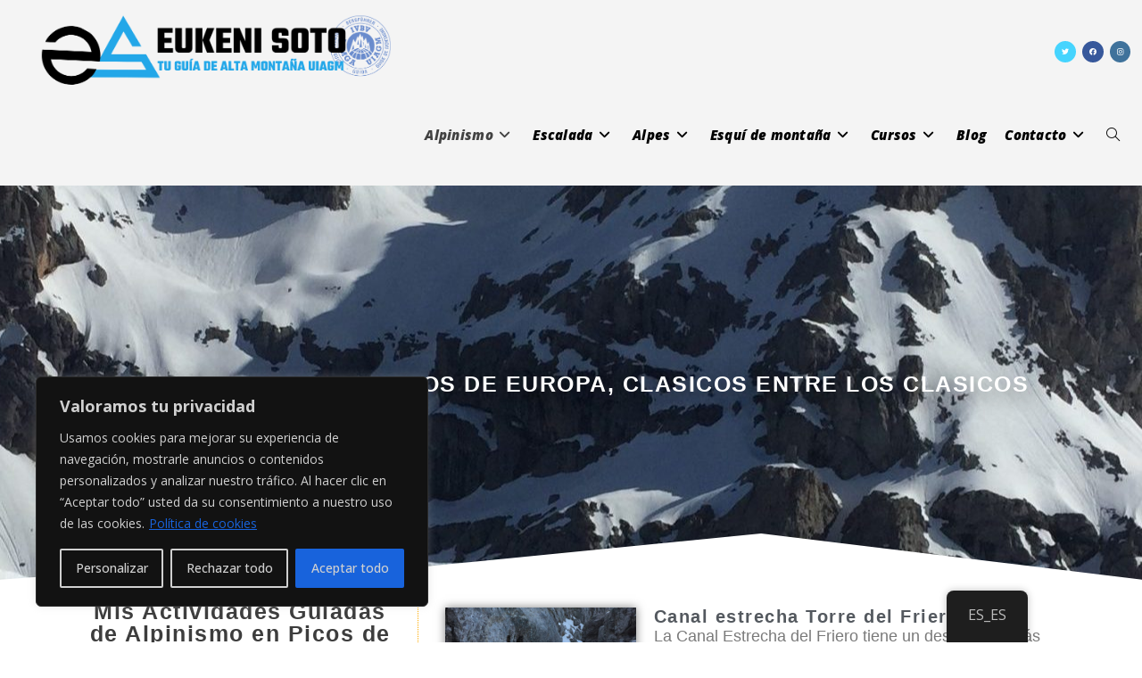

--- FILE ---
content_type: text/html; charset=UTF-8
request_url: https://eukenisoto.eu/alpinismo_picos/
body_size: 36330
content:
<!DOCTYPE html>
<html class="html" lang="es-ES">
<head>
	<meta charset="UTF-8">
	<link rel="profile" href="https://gmpg.org/xfn/11">

	<meta name='robots' content='index, follow, max-image-preview:large, max-snippet:-1, max-video-preview:-1' />
<meta name="viewport" content="width=device-width, initial-scale=1">
	<!-- This site is optimized with the Yoast SEO plugin v25.2 - https://yoast.com/wordpress/plugins/seo/ -->
	<title>Alpinismo_picos - Eukeni Soto Guía de alta montaña UIAGM</title>
	<meta name="description" content="Alpinismo en Picos de Europa con Guía de Alta Montaña UIAGM. Torre del Friero, Montaña Palentina, Curavacas, Espiguete, Peña Vieja" />
	<link rel="canonical" href="https://eukenisoto.eu/alpinismo_picos/" />
	<meta property="og:locale" content="es_ES" />
	<meta property="og:type" content="article" />
	<meta property="og:title" content="Alpinismo_picos - Eukeni Soto Guía de alta montaña UIAGM" />
	<meta property="og:description" content="Alpinismo en Picos de Europa con Guía de Alta Montaña UIAGM. Torre del Friero, Montaña Palentina, Curavacas, Espiguete, Peña Vieja" />
	<meta property="og:url" content="https://eukenisoto.eu/alpinismo_picos/" />
	<meta property="og:site_name" content="Eukeni Soto Guía de alta montaña UIAGM" />
	<meta property="article:publisher" content="https://www.facebook.com/eukenisotogam/" />
	<meta property="article:modified_time" content="2024-04-18T07:56:09+00:00" />
	<meta property="og:image" content="http://eukenisoto.eu/wp-content/uploads/2024/02/IMG_8584-768x1024.jpg" />
	<meta name="twitter:card" content="summary_large_image" />
	<meta name="twitter:site" content="@eukenisoto" />
	<meta name="twitter:label1" content="Tiempo de lectura" />
	<meta name="twitter:data1" content="3 minutos" />
	<script type="application/ld+json" class="yoast-schema-graph">{"@context":"https://schema.org","@graph":[{"@type":"WebPage","@id":"https://eukenisoto.eu/en/alpinismo_picos/","url":"https://eukenisoto.eu/en/alpinismo_picos/","name":"Alpinismo_picos - Eukeni Soto Guía de alta montaña UIAGM","isPartOf":{"@id":"http://eukenisoto.eu/en/#website"},"primaryImageOfPage":{"@id":"https://eukenisoto.eu/en/alpinismo_picos/#primaryimage"},"image":{"@id":"https://eukenisoto.eu/en/alpinismo_picos/#primaryimage"},"thumbnailUrl":"http://eukenisoto.eu/wp-content/uploads/2024/02/IMG_8584-768x1024.jpg","datePublished":"2024-02-16T15:54:11+00:00","dateModified":"2024-04-18T07:56:09+00:00","description":"Alpinismo en Picos de Europa con Guía de Alta Montaña UIAGM. Torre del Friero, Montaña Palentina, Curavacas, Espiguete, Peña Vieja","breadcrumb":{"@id":"https://eukenisoto.eu/en/alpinismo_picos/#breadcrumb"},"inLanguage":"es","potentialAction":[{"@type":"ReadAction","target":["https://eukenisoto.eu/en/alpinismo_picos/"]}]},{"@type":"ImageObject","inLanguage":"es","@id":"https://eukenisoto.eu/en/alpinismo_picos/#primaryimage","url":"http://eukenisoto.eu/wp-content/uploads/2024/02/IMG_8584-768x1024.jpg","contentUrl":"http://eukenisoto.eu/wp-content/uploads/2024/02/IMG_8584-768x1024.jpg"},{"@type":"BreadcrumbList","@id":"https://eukenisoto.eu/en/alpinismo_picos/#breadcrumb","itemListElement":[{"@type":"ListItem","position":1,"name":"Portada","item":"http://eukenisoto.eu/en/"},{"@type":"ListItem","position":2,"name":"Alpinismo_picos"}]},{"@type":"WebSite","@id":"http://eukenisoto.eu/en/#website","url":"http://eukenisoto.eu/en/","name":"Eukeni Soto guía de montaña","description":"Guía de Alta Montaña","publisher":{"@id":"http://eukenisoto.eu/en/#/schema/person/7217a72188c8f3ec272df90f4ec58d94"},"potentialAction":[{"@type":"SearchAction","target":{"@type":"EntryPoint","urlTemplate":"http://eukenisoto.eu/en/?s={search_term_string}"},"query-input":{"@type":"PropertyValueSpecification","valueRequired":true,"valueName":"search_term_string"}}],"inLanguage":"es"},{"@type":["Person","Organization"],"@id":"http://eukenisoto.eu/en/#/schema/person/7217a72188c8f3ec272df90f4ec58d94","name":"eukeni","image":{"@type":"ImageObject","inLanguage":"es","@id":"http://eukenisoto.eu/en/#/schema/person/image/","url":"https://eukenisoto.eu/wp-content/uploads/2024/01/cropped-5.logo_blanco_horizontal.png","contentUrl":"https://eukenisoto.eu/wp-content/uploads/2024/01/cropped-5.logo_blanco_horizontal.png","width":1000,"height":273,"caption":"eukeni"},"logo":{"@id":"http://eukenisoto.eu/en/#/schema/person/image/"},"description":"Guia de Alta Montaña desde 2012. Apasionado y amante de la montaña y de la naturaleza.","sameAs":["https://eukenisoto.eu","https://www.facebook.com/eukenisotogam/","https://www.instagram.com/eukenisoto_guiamontana/","https://x.com/eukenisoto"]}]}</script>
	<!-- / Yoast SEO plugin. -->


<link rel='dns-prefetch' href='//www.googletagmanager.com' />
<link rel='dns-prefetch' href='//fonts.googleapis.com' />
<link rel="alternate" type="application/rss+xml" title="Eukeni Soto Guía de alta montaña UIAGM &raquo; Feed" href="https://eukenisoto.eu/feed/" />
<link rel="alternate" type="application/rss+xml" title="Eukeni Soto Guía de alta montaña UIAGM &raquo; Feed de los comentarios" href="https://eukenisoto.eu/comments/feed/" />
<link rel="alternate" title="oEmbed (JSON)" type="application/json+oembed" href="https://eukenisoto.eu/wp-json/oembed/1.0/embed?url=https%3A%2F%2Feukenisoto.eu%2Falpinismo_picos%2F" />
<link rel="alternate" title="oEmbed (XML)" type="text/xml+oembed" href="https://eukenisoto.eu/wp-json/oembed/1.0/embed?url=https%3A%2F%2Feukenisoto.eu%2Falpinismo_picos%2F&#038;format=xml" />
<style id='wp-img-auto-sizes-contain-inline-css'>
img:is([sizes=auto i],[sizes^="auto," i]){contain-intrinsic-size:3000px 1500px}
/*# sourceURL=wp-img-auto-sizes-contain-inline-css */
</style>
<link rel='stylesheet' id='sbr_styles-css' href='https://eukenisoto.eu/wp-content/plugins/reviews-feed/assets/css/sbr-styles.min.css?ver=2.1.1' media='all' />
<link rel='stylesheet' id='sbi_styles-css' href='https://eukenisoto.eu/wp-content/plugins/instagram-feed/css/sbi-styles.min.css?ver=6.9.1' media='all' />
<link rel='stylesheet' id='sby_styles-css' href='https://eukenisoto.eu/wp-content/plugins/feeds-for-youtube/css/sb-youtube-free.min.css?ver=2.4.0' media='all' />
<link rel='stylesheet' id='premium-addons-css' href='https://eukenisoto.eu/wp-content/plugins/premium-addons-for-elementor/assets/frontend/min-css/premium-addons.min.css?ver=4.11.13' media='all' />
<style id='wp-emoji-styles-inline-css'>

	img.wp-smiley, img.emoji {
		display: inline !important;
		border: none !important;
		box-shadow: none !important;
		height: 1em !important;
		width: 1em !important;
		margin: 0 0.07em !important;
		vertical-align: -0.1em !important;
		background: none !important;
		padding: 0 !important;
	}
/*# sourceURL=wp-emoji-styles-inline-css */
</style>
<style id='classic-theme-styles-inline-css'>
/*! This file is auto-generated */
.wp-block-button__link{color:#fff;background-color:#32373c;border-radius:9999px;box-shadow:none;text-decoration:none;padding:calc(.667em + 2px) calc(1.333em + 2px);font-size:1.125em}.wp-block-file__button{background:#32373c;color:#fff;text-decoration:none}
/*# sourceURL=/wp-includes/css/classic-themes.min.css */
</style>
<link rel='stylesheet' id='ctf_styles-css' href='https://eukenisoto.eu/wp-content/plugins/custom-twitter-feeds/css/ctf-styles.min.css?ver=2.3.1' media='all' />
<link rel='stylesheet' id='cff-css' href='https://eukenisoto.eu/wp-content/plugins/custom-facebook-feed/assets/css/cff-style.min.css?ver=4.3.2' media='all' />
<link rel='stylesheet' id='sb-font-awesome-css' href='https://eukenisoto.eu/wp-content/plugins/custom-facebook-feed/assets/css/font-awesome.min.css?ver=4.7.0' media='all' />
<link rel='stylesheet' id='trp-floater-language-switcher-style-css' href='https://eukenisoto.eu/wp-content/plugins/translatepress-multilingual/assets/css/trp-floater-language-switcher.css?ver=2.9.16' media='all' />
<link rel='stylesheet' id='trp-language-switcher-style-css' href='https://eukenisoto.eu/wp-content/plugins/translatepress-multilingual/assets/css/trp-language-switcher.css?ver=2.9.16' media='all' />
<link rel='stylesheet' id='font-awesome-css' href='https://eukenisoto.eu/wp-content/themes/oceanwp/assets/fonts/fontawesome/css/all.min.css?ver=6.4.2' media='all' />
<link rel='stylesheet' id='simple-line-icons-css' href='https://eukenisoto.eu/wp-content/themes/oceanwp/assets/css/third/simple-line-icons.min.css?ver=2.4.0' media='all' />
<link rel='stylesheet' id='oceanwp-style-css' href='https://eukenisoto.eu/wp-content/themes/oceanwp/assets/css/style.min.css?ver=3.5.3' media='all' />
<style id='oceanwp-style-inline-css'>
body div.wpforms-container-full .wpforms-form input[type=submit]:hover,
			body div.wpforms-container-full .wpforms-form input[type=submit]:active,
			body div.wpforms-container-full .wpforms-form button[type=submit]:hover,
			body div.wpforms-container-full .wpforms-form button[type=submit]:active,
			body div.wpforms-container-full .wpforms-form .wpforms-page-button:hover,
			body div.wpforms-container-full .wpforms-form .wpforms-page-button:active,
			body .wp-core-ui div.wpforms-container-full .wpforms-form input[type=submit]:hover,
			body .wp-core-ui div.wpforms-container-full .wpforms-form input[type=submit]:active,
			body .wp-core-ui div.wpforms-container-full .wpforms-form button[type=submit]:hover,
			body .wp-core-ui div.wpforms-container-full .wpforms-form button[type=submit]:active,
			body .wp-core-ui div.wpforms-container-full .wpforms-form .wpforms-page-button:hover,
			body .wp-core-ui div.wpforms-container-full .wpforms-form .wpforms-page-button:active {
					background: linear-gradient(0deg, rgba(0, 0, 0, 0.2), rgba(0, 0, 0, 0.2)), var(--wpforms-button-background-color-alt, var(--wpforms-button-background-color)) !important;
			}
/*# sourceURL=oceanwp-style-inline-css */
</style>
<link rel='stylesheet' id='oceanwp-google-font-open-sans-css' href='//fonts.googleapis.com/css?family=Open+Sans%3A100%2C200%2C300%2C400%2C500%2C600%2C700%2C800%2C900%2C100i%2C200i%2C300i%2C400i%2C500i%2C600i%2C700i%2C800i%2C900i&#038;subset=latin&#038;display=swap&#038;ver=6.9' media='all' />
<link rel='stylesheet' id='oceanwp-google-font-vazirmatn-css' href='//fonts.googleapis.com/css?family=Vazirmatn%3A100%2C200%2C300%2C400%2C500%2C600%2C700%2C800%2C900%2C100i%2C200i%2C300i%2C400i%2C500i%2C600i%2C700i%2C800i%2C900i&#038;subset=latin&#038;display=swap&#038;ver=6.9' media='all' />
<link rel='stylesheet' id='oceanwp-google-font-permanent-marker-css' href='//fonts.googleapis.com/css?family=Permanent+Marker%3A100%2C200%2C300%2C400%2C500%2C600%2C700%2C800%2C900%2C100i%2C200i%2C300i%2C400i%2C500i%2C600i%2C700i%2C800i%2C900i&#038;subset=latin&#038;display=swap&#038;ver=6.9' media='all' />
<link rel='stylesheet' id='elementor-frontend-css' href='https://eukenisoto.eu/wp-content/plugins/elementor/assets/css/frontend.min.css?ver=3.29.2' media='all' />
<link rel='stylesheet' id='elementor-post-211-css' href='https://eukenisoto.eu/wp-content/uploads/elementor/css/post-211.css?ver=1749137059' media='all' />
<link rel='stylesheet' id='cffstyles-css' href='https://eukenisoto.eu/wp-content/plugins/custom-facebook-feed/assets/css/cff-style.min.css?ver=4.3.2' media='all' />
<link rel='stylesheet' id='sby-styles-css' href='https://eukenisoto.eu/wp-content/plugins/feeds-for-youtube/css/sb-youtube-free.min.css?ver=2.4.0' media='all' />
<link rel='stylesheet' id='eihe-front-style-css' href='https://eukenisoto.eu/wp-content/plugins/image-hover-effects-addon-for-elementor/assets/style.min.css?ver=1.4.4' media='all' />
<link rel='stylesheet' id='sbistyles-css' href='https://eukenisoto.eu/wp-content/plugins/instagram-feed/css/sbi-styles.min.css?ver=6.9.1' media='all' />
<link rel='stylesheet' id='widget-spacer-css' href='https://eukenisoto.eu/wp-content/plugins/elementor/assets/css/widget-spacer.min.css?ver=3.29.2' media='all' />
<link rel='stylesheet' id='widget-heading-css' href='https://eukenisoto.eu/wp-content/plugins/elementor/assets/css/widget-heading.min.css?ver=3.29.2' media='all' />
<link rel='stylesheet' id='e-shapes-css' href='https://eukenisoto.eu/wp-content/plugins/elementor/assets/css/conditionals/shapes.min.css?ver=3.29.2' media='all' />
<link rel='stylesheet' id='widget-divider-css' href='https://eukenisoto.eu/wp-content/plugins/elementor/assets/css/widget-divider.min.css?ver=3.29.2' media='all' />
<link rel='stylesheet' id='widget-image-css' href='https://eukenisoto.eu/wp-content/plugins/elementor/assets/css/widget-image.min.css?ver=3.29.2' media='all' />
<link rel='stylesheet' id='e-animation-slideInUp-css' href='https://eukenisoto.eu/wp-content/plugins/elementor/assets/lib/animations/styles/slideInUp.min.css?ver=3.29.2' media='all' />
<link rel='stylesheet' id='e-animation-fadeIn-css' href='https://eukenisoto.eu/wp-content/plugins/elementor/assets/lib/animations/styles/fadeIn.min.css?ver=3.29.2' media='all' />
<link rel='stylesheet' id='widget-icon-list-css' href='https://eukenisoto.eu/wp-content/plugins/elementor/assets/css/widget-icon-list.min.css?ver=3.29.2' media='all' />
<link rel='stylesheet' id='widget-social-icons-css' href='https://eukenisoto.eu/wp-content/plugins/elementor/assets/css/widget-social-icons.min.css?ver=3.29.2' media='all' />
<link rel='stylesheet' id='e-apple-webkit-css' href='https://eukenisoto.eu/wp-content/plugins/elementor/assets/css/conditionals/apple-webkit.min.css?ver=3.29.2' media='all' />
<link rel='stylesheet' id='e-animation-pulse-css' href='https://eukenisoto.eu/wp-content/plugins/elementor/assets/lib/animations/styles/e-animation-pulse.min.css?ver=3.29.2' media='all' />
<link rel='stylesheet' id='elementor-post-1676-css' href='https://eukenisoto.eu/wp-content/uploads/elementor/css/post-1676.css?ver=1749211210' media='all' />
<link rel='stylesheet' id='oe-widgets-style-css' href='https://eukenisoto.eu/wp-content/plugins/ocean-extra/assets/css/widgets.css?ver=6.9' media='all' />
<link rel='stylesheet' id='oss-social-share-style-css' href='https://eukenisoto.eu/wp-content/plugins/ocean-social-sharing/assets/css/style.min.css?ver=6.9' media='all' />
<link rel='stylesheet' id='elementor-gf-local-roboto-css' href='http://eukenisoto.eu/wp-content/uploads/elementor/google-fonts/css/roboto.css?ver=1749137077' media='all' />
<link rel='stylesheet' id='elementor-gf-local-robotoslab-css' href='http://eukenisoto.eu/wp-content/uploads/elementor/google-fonts/css/robotoslab.css?ver=1749137086' media='all' />
<link rel='stylesheet' id='elementor-gf-local-badscript-css' href='http://eukenisoto.eu/wp-content/uploads/elementor/google-fonts/css/badscript.css?ver=1749137104' media='all' />
<link rel='stylesheet' id='elementor-gf-local-rubik-css' href='http://eukenisoto.eu/wp-content/uploads/elementor/google-fonts/css/rubik.css?ver=1749137112' media='all' />
<link rel='stylesheet' id='elementor-gf-local-nunito-css' href='http://eukenisoto.eu/wp-content/uploads/elementor/google-fonts/css/nunito.css?ver=1749137097' media='all' />
<script id="cookie-law-info-js-extra">
var _ckyConfig = {"_ipData":[],"_assetsURL":"https://eukenisoto.eu/wp-content/plugins/cookie-law-info/lite/frontend/images/","_publicURL":"https://eukenisoto.eu","_expiry":"365","_categories":[{"name":"Necesaria","slug":"necessary","isNecessary":true,"ccpaDoNotSell":true,"cookies":[],"active":true,"defaultConsent":{"gdpr":true,"ccpa":true}},{"name":"Funcional","slug":"functional","isNecessary":false,"ccpaDoNotSell":true,"cookies":[],"active":true,"defaultConsent":{"gdpr":false,"ccpa":false}},{"name":"Anal\u00edtica","slug":"analytics","isNecessary":false,"ccpaDoNotSell":true,"cookies":[],"active":true,"defaultConsent":{"gdpr":false,"ccpa":false}},{"name":"El rendimiento","slug":"performance","isNecessary":false,"ccpaDoNotSell":true,"cookies":[],"active":true,"defaultConsent":{"gdpr":false,"ccpa":false}},{"name":"Anuncio","slug":"advertisement","isNecessary":false,"ccpaDoNotSell":true,"cookies":[],"active":true,"defaultConsent":{"gdpr":false,"ccpa":false}}],"_activeLaw":"gdpr","_rootDomain":"","_block":"1","_showBanner":"1","_bannerConfig":{"settings":{"type":"box","preferenceCenterType":"sidebar-left","position":"bottom-left","applicableLaw":"gdpr"},"behaviours":{"reloadBannerOnAccept":false,"loadAnalyticsByDefault":false,"animations":{"onLoad":"animate","onHide":"sticky"}},"config":{"revisitConsent":{"status":true,"tag":"revisit-consent","position":"bottom-left","meta":{"url":"#"},"styles":{"background-color":"#0056a7"},"elements":{"title":{"type":"text","tag":"revisit-consent-title","status":true,"styles":{"color":"#0056a7"}}}},"preferenceCenter":{"toggle":{"status":true,"tag":"detail-category-toggle","type":"toggle","states":{"active":{"styles":{"background-color":"#1863DC"}},"inactive":{"styles":{"background-color":"#D0D5D2"}}}}},"categoryPreview":{"status":false,"toggle":{"status":true,"tag":"detail-category-preview-toggle","type":"toggle","states":{"active":{"styles":{"background-color":"#1863DC"}},"inactive":{"styles":{"background-color":"#D0D5D2"}}}}},"videoPlaceholder":{"status":true,"styles":{"background-color":"#000000","border-color":"#000000","color":"#ffffff"}},"readMore":{"status":true,"tag":"readmore-button","type":"link","meta":{"noFollow":true,"newTab":true},"styles":{"color":"#1863dc","background-color":"transparent","border-color":"transparent"}},"auditTable":{"status":true},"optOption":{"status":true,"toggle":{"status":true,"tag":"optout-option-toggle","type":"toggle","states":{"active":{"styles":{"background-color":"#1863dc"}},"inactive":{"styles":{"background-color":"#d0d5d2"}}}}}}},"_version":"3.2.1","_logConsent":"1","_tags":[{"tag":"accept-button","styles":{"color":"#d0d0d0","background-color":"#1863dc","border-color":"#1863dc"}},{"tag":"reject-button","styles":{"color":"#d0d0d0","background-color":"transparent","border-color":"#d0d0d0"}},{"tag":"settings-button","styles":{"color":"#d0d0d0","background-color":"transparent","border-color":"#d0d0d0"}},{"tag":"readmore-button","styles":{"color":"#1863dc","background-color":"transparent","border-color":"transparent"}},{"tag":"donotsell-button","styles":{"color":"#1863dc","background-color":"transparent","border-color":"transparent"}},{"tag":"accept-button","styles":{"color":"#d0d0d0","background-color":"#1863dc","border-color":"#1863dc"}},{"tag":"revisit-consent","styles":{"background-color":"#0056a7"}}],"_shortCodes":[{"key":"cky_readmore","content":"\u003Ca href=\"#\" class=\"cky-policy\" aria-label=\"Pol\u00edtica de cookies\" target=\"_blank\" rel=\"noopener\" data-cky-tag=\"readmore-button\"\u003EPol\u00edtica de cookies\u003C/a\u003E","tag":"readmore-button","status":true,"attributes":{"rel":"nofollow","target":"_blank"}},{"key":"cky_show_desc","content":"\u003Cbutton class=\"cky-show-desc-btn\" data-cky-tag=\"show-desc-button\" aria-label=\"Mostrar m\u00e1s\"\u003EMostrar m\u00e1s\u003C/button\u003E","tag":"show-desc-button","status":true,"attributes":[]},{"key":"cky_hide_desc","content":"\u003Cbutton class=\"cky-show-desc-btn\" data-cky-tag=\"hide-desc-button\" aria-label=\"Mostrar menos\"\u003EMostrar menos\u003C/button\u003E","tag":"hide-desc-button","status":true,"attributes":[]},{"key":"cky_category_toggle_label","content":"[cky_{{status}}_category_label] [cky_preference_{{category_slug}}_title]","tag":"","status":true,"attributes":[]},{"key":"cky_enable_category_label","content":"Permitir","tag":"","status":true,"attributes":[]},{"key":"cky_disable_category_label","content":"Desactivar","tag":"","status":true,"attributes":[]},{"key":"cky_video_placeholder","content":"\u003Cdiv class=\"video-placeholder-normal\" data-cky-tag=\"video-placeholder\" id=\"[UNIQUEID]\"\u003E\u003Cp class=\"video-placeholder-text-normal\" data-cky-tag=\"placeholder-title\"\u003EPor favor acepte el consentimiento de cookies\u003C/p\u003E\u003C/div\u003E","tag":"","status":true,"attributes":[]},{"key":"cky_enable_optout_label","content":"Permitir","tag":"","status":true,"attributes":[]},{"key":"cky_disable_optout_label","content":"Desactivar","tag":"","status":true,"attributes":[]},{"key":"cky_optout_toggle_label","content":"[cky_{{status}}_optout_label] [cky_optout_option_title]","tag":"","status":true,"attributes":[]},{"key":"cky_optout_option_title","content":"No vendan ni compartan mi informaci\u00f3n personal","tag":"","status":true,"attributes":[]},{"key":"cky_optout_close_label","content":"Cerca","tag":"","status":true,"attributes":[]}],"_rtl":"","_providersToBlock":[]};
var _ckyStyles = {"css":".cky-overlay{background: #000000; opacity: 0.4; position: fixed; top: 0; left: 0; width: 100%; height: 100%; z-index: 99999999;}.cky-hide{display: none;}.cky-btn-revisit-wrapper{display: flex; align-items: center; justify-content: center; background: #0056a7; width: 45px; height: 45px; border-radius: 50%; position: fixed; z-index: 999999; cursor: pointer;}.cky-revisit-bottom-left{bottom: 15px; left: 15px;}.cky-revisit-bottom-right{bottom: 15px; right: 15px;}.cky-btn-revisit-wrapper .cky-btn-revisit{display: flex; align-items: center; justify-content: center; background: none; border: none; cursor: pointer; position: relative; margin: 0; padding: 0;}.cky-btn-revisit-wrapper .cky-btn-revisit img{max-width: fit-content; margin: 0; height: 30px; width: 30px;}.cky-revisit-bottom-left:hover::before{content: attr(data-tooltip); position: absolute; background: #4e4b66; color: #ffffff; left: calc(100% + 7px); font-size: 12px; line-height: 16px; width: max-content; padding: 4px 8px; border-radius: 4px;}.cky-revisit-bottom-left:hover::after{position: absolute; content: \"\"; border: 5px solid transparent; left: calc(100% + 2px); border-left-width: 0; border-right-color: #4e4b66;}.cky-revisit-bottom-right:hover::before{content: attr(data-tooltip); position: absolute; background: #4e4b66; color: #ffffff; right: calc(100% + 7px); font-size: 12px; line-height: 16px; width: max-content; padding: 4px 8px; border-radius: 4px;}.cky-revisit-bottom-right:hover::after{position: absolute; content: \"\"; border: 5px solid transparent; right: calc(100% + 2px); border-right-width: 0; border-left-color: #4e4b66;}.cky-revisit-hide{display: none;}.cky-consent-container{position: fixed; width: 440px; box-sizing: border-box; z-index: 9999999; border-radius: 6px;}.cky-consent-container .cky-consent-bar{background: #ffffff; border: 1px solid; padding: 20px 26px; box-shadow: 0 -1px 10px 0 #acabab4d; border-radius: 6px;}.cky-box-bottom-left{bottom: 40px; left: 40px;}.cky-box-bottom-right{bottom: 40px; right: 40px;}.cky-box-top-left{top: 40px; left: 40px;}.cky-box-top-right{top: 40px; right: 40px;}.cky-custom-brand-logo-wrapper .cky-custom-brand-logo{width: 100px; height: auto; margin: 0 0 12px 0;}.cky-notice .cky-title{color: #212121; font-weight: 700; font-size: 18px; line-height: 24px; margin: 0 0 12px 0;}.cky-notice-des *, .cky-preference-content-wrapper *, .cky-accordion-header-des *, .cky-gpc-wrapper .cky-gpc-desc *{font-size: 14px;}.cky-notice-des{color: #212121; font-size: 14px; line-height: 24px; font-weight: 400;}.cky-notice-des img{min-height: 25px; min-width: 25px;}.cky-consent-bar .cky-notice-des p, .cky-gpc-wrapper .cky-gpc-desc p, .cky-preference-body-wrapper .cky-preference-content-wrapper p, .cky-accordion-header-wrapper .cky-accordion-header-des p, .cky-cookie-des-table li div:last-child p{color: inherit; margin-top: 0;}.cky-notice-des P:last-child, .cky-preference-content-wrapper p:last-child, .cky-cookie-des-table li div:last-child p:last-child, .cky-gpc-wrapper .cky-gpc-desc p:last-child{margin-bottom: 0;}.cky-notice-des a.cky-policy, .cky-notice-des button.cky-policy{font-size: 14px; color: #1863dc; white-space: nowrap; cursor: pointer; background: transparent; border: 1px solid; text-decoration: underline;}.cky-notice-des button.cky-policy{padding: 0;}.cky-notice-des a.cky-policy:focus-visible, .cky-notice-des button.cky-policy:focus-visible, .cky-preference-content-wrapper .cky-show-desc-btn:focus-visible, .cky-accordion-header .cky-accordion-btn:focus-visible, .cky-preference-header .cky-btn-close:focus-visible, .cky-switch input[type=\"checkbox\"]:focus-visible, .cky-footer-wrapper a:focus-visible, .cky-btn:focus-visible{outline: 2px solid #1863dc; outline-offset: 2px;}.cky-btn:focus:not(:focus-visible), .cky-accordion-header .cky-accordion-btn:focus:not(:focus-visible), .cky-preference-content-wrapper .cky-show-desc-btn:focus:not(:focus-visible), .cky-btn-revisit-wrapper .cky-btn-revisit:focus:not(:focus-visible), .cky-preference-header .cky-btn-close:focus:not(:focus-visible), .cky-consent-bar .cky-banner-btn-close:focus:not(:focus-visible){outline: 0;}button.cky-show-desc-btn:not(:hover):not(:active){color: #1863dc; background: transparent;}button.cky-accordion-btn:not(:hover):not(:active), button.cky-banner-btn-close:not(:hover):not(:active), button.cky-btn-revisit:not(:hover):not(:active), button.cky-btn-close:not(:hover):not(:active){background: transparent;}.cky-consent-bar button:hover, .cky-modal.cky-modal-open button:hover, .cky-consent-bar button:focus, .cky-modal.cky-modal-open button:focus{text-decoration: none;}.cky-notice-btn-wrapper{display: flex; justify-content: flex-start; align-items: center; flex-wrap: wrap; margin-top: 16px;}.cky-notice-btn-wrapper .cky-btn{text-shadow: none; box-shadow: none;}.cky-btn{flex: auto; max-width: 100%; font-size: 14px; font-family: inherit; line-height: 24px; padding: 8px; font-weight: 500; margin: 0 8px 0 0; border-radius: 2px; cursor: pointer; text-align: center; text-transform: none; min-height: 0;}.cky-btn:hover{opacity: 0.8;}.cky-btn-customize{color: #1863dc; background: transparent; border: 2px solid #1863dc;}.cky-btn-reject{color: #1863dc; background: transparent; border: 2px solid #1863dc;}.cky-btn-accept{background: #1863dc; color: #ffffff; border: 2px solid #1863dc;}.cky-btn:last-child{margin-right: 0;}@media (max-width: 576px){.cky-box-bottom-left{bottom: 0; left: 0;}.cky-box-bottom-right{bottom: 0; right: 0;}.cky-box-top-left{top: 0; left: 0;}.cky-box-top-right{top: 0; right: 0;}} @media (max-width: 440px){.cky-box-bottom-left, .cky-box-bottom-right, .cky-box-top-left, .cky-box-top-right{width: 100%; max-width: 100%;}.cky-consent-container .cky-consent-bar{padding: 20px 0;}.cky-custom-brand-logo-wrapper, .cky-notice .cky-title, .cky-notice-des, .cky-notice-btn-wrapper{padding: 0 24px;}.cky-notice-des{max-height: 40vh; overflow-y: scroll;}.cky-notice-btn-wrapper{flex-direction: column; margin-top: 0;}.cky-btn{width: 100%; margin: 10px 0 0 0;}.cky-notice-btn-wrapper .cky-btn-customize{order: 2;}.cky-notice-btn-wrapper .cky-btn-reject{order: 3;}.cky-notice-btn-wrapper .cky-btn-accept{order: 1; margin-top: 16px;}} @media (max-width: 352px){.cky-notice .cky-title{font-size: 16px;}.cky-notice-des *{font-size: 12px;}.cky-notice-des, .cky-btn{font-size: 12px;}} .cky-modal.cky-sidebar-left.cky-modal-open, .cky-modal.cky-sidebar-right.cky-modal-open{overflow-x: hidden; overflow-y: auto; transform: translate(0); transition-duration: 0.4s; transition-property: transform;}.cky-modal{background: #ffffff; z-index: 999999999; color: #212121; bottom: 0; box-sizing: border-box; overflow-x: visible; overflow-y: visible; position: fixed; top: 0; max-width: 100%;}.cky-modal.cky-sidebar-left{left: 0; transform: translate(-100%);}.cky-modal.cky-sidebar-right{right: 0; transform: translate(100%);}.cky-preference-center{height: 100vh; overflow: hidden; width: 480px; display: flex; flex-direction: column;}.cky-preference-header{display: flex; align-items: center; justify-content: space-between; padding: 22px 24px; border-bottom: 1px solid;}.cky-preference-header .cky-preference-title{font-size: 18px; font-weight: 700; line-height: 24px;}.cky-preference-header .cky-btn-close{margin: 0; cursor: pointer; vertical-align: middle; padding: 0; background: none; border: none; width: auto; height: auto; min-height: 0; line-height: 0; text-shadow: none; box-shadow: none;}.cky-preference-header .cky-btn-close img{margin: 0; height: 10px; width: 10px;}.cky-preference-body-wrapper{padding: 0 24px; flex: 1; overflow: auto; box-sizing: border-box;}.cky-preference-content-wrapper, .cky-gpc-wrapper .cky-gpc-desc{font-size: 14px; line-height: 24px; font-weight: 400; padding: 12px 0;}.cky-preference-content-wrapper{border-bottom: 1px solid;}.cky-preference-content-wrapper img{min-height: 25px; min-width: 25px;}.cky-preference-content-wrapper .cky-show-desc-btn{font-size: 14px; font-family: inherit; color: #1863dc; text-decoration: none; line-height: 24px; padding: 0; margin: 0; white-space: nowrap; cursor: pointer; background: transparent; border-color: transparent; text-transform: none; min-height: 0; text-shadow: none; box-shadow: none;}.cky-accordion-wrapper{margin-bottom: 10px;}.cky-accordion{border-bottom: 1px solid;}.cky-accordion:last-child{border-bottom: none;}.cky-accordion .cky-accordion-item{display: flex; margin-top: 10px;}.cky-accordion .cky-accordion-body{display: none;}.cky-accordion.cky-accordion-active .cky-accordion-body{display: block; padding: 0 22px; margin-bottom: 16px;}.cky-accordion-header-wrapper{cursor: pointer; width: 100%;}.cky-accordion-item .cky-accordion-header{display: flex; justify-content: space-between; align-items: center;}.cky-accordion-header .cky-accordion-btn{font-size: 16px; font-family: inherit; color: #212121; line-height: 24px; background: none; border: none; font-weight: 700; padding: 0; margin: 0; cursor: pointer; text-transform: none; min-height: 0; text-shadow: none; box-shadow: none;}.cky-accordion-header .cky-always-active{color: #008000; font-weight: 600; line-height: 24px; font-size: 14px;}.cky-accordion-header-des{font-size: 14px; line-height: 24px; margin: 10px 0 16px 0;}.cky-accordion-chevron{margin-right: 22px; position: relative; cursor: pointer;}.cky-accordion-chevron-hide{display: none;}.cky-accordion .cky-accordion-chevron i::before{content: \"\"; position: absolute; border-right: 1.4px solid; border-bottom: 1.4px solid; border-color: inherit; height: 6px; width: 6px; -webkit-transform: rotate(-45deg); -moz-transform: rotate(-45deg); -ms-transform: rotate(-45deg); -o-transform: rotate(-45deg); transform: rotate(-45deg); transition: all 0.2s ease-in-out; top: 8px;}.cky-accordion.cky-accordion-active .cky-accordion-chevron i::before{-webkit-transform: rotate(45deg); -moz-transform: rotate(45deg); -ms-transform: rotate(45deg); -o-transform: rotate(45deg); transform: rotate(45deg);}.cky-audit-table{background: #f4f4f4; border-radius: 6px;}.cky-audit-table .cky-empty-cookies-text{color: inherit; font-size: 12px; line-height: 24px; margin: 0; padding: 10px;}.cky-audit-table .cky-cookie-des-table{font-size: 12px; line-height: 24px; font-weight: normal; padding: 15px 10px; border-bottom: 1px solid; border-bottom-color: inherit; margin: 0;}.cky-audit-table .cky-cookie-des-table:last-child{border-bottom: none;}.cky-audit-table .cky-cookie-des-table li{list-style-type: none; display: flex; padding: 3px 0;}.cky-audit-table .cky-cookie-des-table li:first-child{padding-top: 0;}.cky-cookie-des-table li div:first-child{width: 100px; font-weight: 600; word-break: break-word; word-wrap: break-word;}.cky-cookie-des-table li div:last-child{flex: 1; word-break: break-word; word-wrap: break-word; margin-left: 8px;}.cky-footer-shadow{display: block; width: 100%; height: 40px; background: linear-gradient(180deg, rgba(255, 255, 255, 0) 0%, #ffffff 100%); position: absolute; bottom: calc(100% - 1px);}.cky-footer-wrapper{position: relative;}.cky-prefrence-btn-wrapper{padding: 22px 24px; border-top: 1px solid;}.cky-prefrence-btn-wrapper .cky-btn{width: 100%; text-shadow: none; box-shadow: none; margin: 8px 0 0 0;}.cky-prefrence-btn-wrapper .cky-btn:first-child{margin: 0;}.cky-btn-preferences{color: #1863dc; background: transparent; border: 2px solid #1863dc;}.cky-preference-header, .cky-preference-body-wrapper, .cky-preference-content-wrapper, .cky-accordion-wrapper, .cky-accordion, .cky-accordion-wrapper, .cky-footer-wrapper, .cky-prefrence-btn-wrapper{border-color: inherit;}@media (max-width: 576px){.cky-accordion.cky-accordion-active .cky-accordion-body{padding-right: 0;}} @media (max-width: 480px){.cky-preference-center{width: 100%;}} @media (max-width: 425px){.cky-accordion-chevron{margin-right: 15px;}.cky-notice-btn-wrapper{margin-top: 0;}.cky-accordion.cky-accordion-active .cky-accordion-body{padding: 0 15px;}} @media (max-width: 352px){.cky-preference-header .cky-preference-title{font-size: 16px;}.cky-preference-header{padding: 16px 24px;}.cky-preference-content-wrapper *, .cky-accordion-header-des *{font-size: 12px;}.cky-preference-content-wrapper, .cky-preference-content-wrapper .cky-show-more, .cky-accordion-header .cky-always-active, .cky-accordion-header-des, .cky-preference-content-wrapper .cky-show-desc-btn, .cky-notice-des a.cky-policy{font-size: 12px;}.cky-accordion-header .cky-accordion-btn{font-size: 14px;}} .cky-switch{display: flex;}.cky-switch input[type=\"checkbox\"]{position: relative; width: 44px; height: 24px; margin: 0; background: #d0d5d2; appearance: none; -webkit-appearance: none; border-radius: 50px; cursor: pointer; outline: 0; border: none; top: 0;}.cky-switch input[type=\"checkbox\"]:checked{background: #1863dc;}.cky-switch input[type=\"checkbox\"]:before{position: absolute; content: \"\"; height: 20px; width: 20px; left: 2px; bottom: 2px; border-radius: 50%; background-color: white; -webkit-transition: 0.4s; transition: 0.4s; margin: 0;}.cky-switch input[type=\"checkbox\"]:after{display: none;}.cky-switch input[type=\"checkbox\"]:checked:before{-webkit-transform: translateX(20px); -ms-transform: translateX(20px); transform: translateX(20px);}@media (max-width: 425px){.cky-switch input[type=\"checkbox\"]{width: 38px; height: 21px;}.cky-switch input[type=\"checkbox\"]:before{height: 17px; width: 17px;}.cky-switch input[type=\"checkbox\"]:checked:before{-webkit-transform: translateX(17px); -ms-transform: translateX(17px); transform: translateX(17px);}} .cky-consent-bar .cky-banner-btn-close{position: absolute; right: 9px; top: 5px; background: none; border: none; cursor: pointer; padding: 0; margin: 0; min-height: 0; line-height: 0; height: auto; width: auto; text-shadow: none; box-shadow: none;}.cky-consent-bar .cky-banner-btn-close img{height: 9px; width: 9px; margin: 0;}.cky-notice-group{font-size: 14px; line-height: 24px; font-weight: 400; color: #212121;}.cky-notice-btn-wrapper .cky-btn-do-not-sell{font-size: 14px; line-height: 24px; padding: 6px 0; margin: 0; font-weight: 500; background: none; border-radius: 2px; border: none; white-space: nowrap; cursor: pointer; text-align: left; color: #1863dc; background: transparent; border-color: transparent; box-shadow: none; text-shadow: none;}.cky-consent-bar .cky-banner-btn-close:focus-visible, .cky-notice-btn-wrapper .cky-btn-do-not-sell:focus-visible, .cky-opt-out-btn-wrapper .cky-btn:focus-visible, .cky-opt-out-checkbox-wrapper input[type=\"checkbox\"].cky-opt-out-checkbox:focus-visible{outline: 2px solid #1863dc; outline-offset: 2px;}@media (max-width: 440px){.cky-consent-container{width: 100%;}} @media (max-width: 352px){.cky-notice-des a.cky-policy, .cky-notice-btn-wrapper .cky-btn-do-not-sell{font-size: 12px;}} .cky-opt-out-wrapper{padding: 12px 0;}.cky-opt-out-wrapper .cky-opt-out-checkbox-wrapper{display: flex; align-items: center;}.cky-opt-out-checkbox-wrapper .cky-opt-out-checkbox-label{font-size: 16px; font-weight: 700; line-height: 24px; margin: 0 0 0 12px; cursor: pointer;}.cky-opt-out-checkbox-wrapper input[type=\"checkbox\"].cky-opt-out-checkbox{background-color: #ffffff; border: 1px solid #000000; width: 20px; height: 18.5px; margin: 0; appearance: none; -webkit-appearance: none; position: relative; display: flex; align-items: center; justify-content: center; border-radius: 2px; cursor: pointer;}.cky-opt-out-checkbox-wrapper input[type=\"checkbox\"].cky-opt-out-checkbox:checked{background-color: #1863dc; border: none;}.cky-opt-out-checkbox-wrapper input[type=\"checkbox\"].cky-opt-out-checkbox:checked::after{left: 6px; bottom: 4px; width: 7px; height: 13px; border: solid #ffffff; border-width: 0 3px 3px 0; border-radius: 2px; -webkit-transform: rotate(45deg); -ms-transform: rotate(45deg); transform: rotate(45deg); content: \"\"; position: absolute; box-sizing: border-box;}.cky-opt-out-checkbox-wrapper.cky-disabled .cky-opt-out-checkbox-label, .cky-opt-out-checkbox-wrapper.cky-disabled input[type=\"checkbox\"].cky-opt-out-checkbox{cursor: no-drop;}.cky-gpc-wrapper{margin: 0 0 0 32px;}.cky-footer-wrapper .cky-opt-out-btn-wrapper{padding: 22px 24px; border-top: 1px solid; border-color: inherit;}.cky-opt-out-btn-wrapper .cky-btn{margin: 8px 0 0 0; width: 100%; text-shadow: none; box-shadow: none;}.cky-opt-out-btn-wrapper .cky-btn:first-child{margin: 0;}.cky-opt-out-btn-wrapper .cky-btn-cancel{border: 1px solid #dedfe0; background: transparent; color: #858585;}.cky-opt-out-btn-wrapper .cky-btn-confirm{background: #1863dc; color: #ffffff; border: 1px solid #1863dc;}@media (max-width: 352px){.cky-opt-out-checkbox-wrapper .cky-opt-out-checkbox-label{font-size: 14px;}.cky-gpc-wrapper .cky-gpc-desc, .cky-gpc-wrapper .cky-gpc-desc *{font-size: 12px;}.cky-opt-out-checkbox-wrapper input[type=\"checkbox\"].cky-opt-out-checkbox{width: 16px; height: 16px;}.cky-opt-out-checkbox-wrapper input[type=\"checkbox\"].cky-opt-out-checkbox:checked::after{left: 5px; bottom: 4px; width: 3px; height: 9px;}.cky-gpc-wrapper{margin: 0 0 0 28px;}} .video-placeholder-youtube{background-size: 100% 100%; background-position: center; background-repeat: no-repeat; background-color: #b2b0b059; position: relative; display: flex; align-items: center; justify-content: center; max-width: 100%;}.video-placeholder-text-youtube{text-align: center; align-items: center; padding: 10px 16px; background-color: #000000cc; color: #ffffff; border: 1px solid; border-radius: 2px; cursor: pointer;}.video-placeholder-normal{background-image: url(\"/wp-content/plugins/cookie-law-info/lite/frontend/images/placeholder.svg\"); background-size: 80px; background-position: center; background-repeat: no-repeat; background-color: #b2b0b059; position: relative; display: flex; align-items: flex-end; justify-content: center; max-width: 100%;}.video-placeholder-text-normal{align-items: center; padding: 10px 16px; text-align: center; border: 1px solid; border-radius: 2px; cursor: pointer;}.cky-rtl{direction: rtl; text-align: right;}.cky-rtl .cky-banner-btn-close{left: 9px; right: auto;}.cky-rtl .cky-notice-btn-wrapper .cky-btn:last-child{margin-right: 8px;}.cky-rtl .cky-notice-btn-wrapper .cky-btn:first-child{margin-right: 0;}.cky-rtl .cky-notice-btn-wrapper{margin-left: 0; margin-right: 15px;}.cky-rtl .cky-accordion .cky-accordion-chevron i::before{border: none; border-left: 1.4px solid; border-top: 1.4px solid; left: 12px;}.cky-rtl .cky-accordion.cky-accordion-active .cky-accordion-chevron i::before{-webkit-transform: rotate(-135deg); -moz-transform: rotate(-135deg); -ms-transform: rotate(-135deg); -o-transform: rotate(-135deg); transform: rotate(-135deg);}@media (max-width: 768px){.cky-rtl .cky-notice-btn-wrapper{margin-right: 0;}} @media (max-width: 576px){.cky-rtl .cky-notice-btn-wrapper .cky-btn:last-child{margin-right: 0;}.cky-rtl .cky-accordion.cky-accordion-active .cky-accordion-body{padding: 0 22px 0 0;}} @media (max-width: 425px){.cky-rtl .cky-accordion.cky-accordion-active .cky-accordion-body{padding: 0 15px 0 0;}}.cky-rtl .cky-opt-out-checkbox-wrapper .cky-opt-out-checkbox-label{margin: 0 12px 0 0;}"};
//# sourceURL=cookie-law-info-js-extra
</script>
<script src="https://eukenisoto.eu/wp-content/plugins/cookie-law-info/lite/frontend/js/script.min.js?ver=3.2.1" id="cookie-law-info-js"></script>
<script src="https://eukenisoto.eu/wp-includes/js/jquery/jquery.min.js?ver=3.7.1" id="jquery-core-js"></script>
<script src="https://eukenisoto.eu/wp-includes/js/jquery/jquery-migrate.min.js?ver=3.4.1" id="jquery-migrate-js"></script>
<script id="bodhi_svg_inline-js-extra">
var svgSettings = {"skipNested":""};
//# sourceURL=bodhi_svg_inline-js-extra
</script>
<script src="https://eukenisoto.eu/wp-content/plugins/svg-support/js/min/svgs-inline-min.js" id="bodhi_svg_inline-js"></script>
<script id="bodhi_svg_inline-js-after">
cssTarget={"Bodhi":"img.style-svg","ForceInlineSVG":"style-svg"};ForceInlineSVGActive="false";frontSanitizationEnabled=false;
//# sourceURL=bodhi_svg_inline-js-after
</script>

<!-- Fragmento de código de la etiqueta de Google (gtag.js) añadida por Site Kit -->

<!-- Fragmento de código de Google Analytics añadido por Site Kit -->
<script src="https://www.googletagmanager.com/gtag/js?id=GT-PHC2SRK" id="google_gtagjs-js" async></script>
<script id="google_gtagjs-js-after">
window.dataLayer = window.dataLayer || [];function gtag(){dataLayer.push(arguments);}
gtag("set","linker",{"domains":["eukenisoto.eu"]});
gtag("js", new Date());
gtag("set", "developer_id.dZTNiMT", true);
gtag("config", "GT-PHC2SRK");
//# sourceURL=google_gtagjs-js-after
</script>

<!-- Finalizar fragmento de código de la etiqueta de Google (gtags.js) añadida por Site Kit -->
<link rel="https://api.w.org/" href="https://eukenisoto.eu/wp-json/" /><link rel="alternate" title="JSON" type="application/json" href="https://eukenisoto.eu/wp-json/wp/v2/pages/1676" /><link rel="EditURI" type="application/rsd+xml" title="RSD" href="https://eukenisoto.eu/xmlrpc.php?rsd" />
<meta name="generator" content="WordPress 6.9" />
<link rel='shortlink' href='https://eukenisoto.eu/?p=1676' />
<style id="cky-style-inline">[data-cky-tag]{visibility:hidden;}</style><meta name="generator" content="Site Kit by Google 1.154.0" /><script id='pixel-script-poptin' src='https://cdn.popt.in/pixel.js?id=55c75866e4ff7' async='true'></script> <link rel="alternate" hreflang="es-ES" href="https://eukenisoto.eu/alpinismo_picos/"/>
<link rel="alternate" hreflang="en-GB" href="https://eukenisoto.eu/en/alpinismo_picos/"/>
<link rel="alternate" hreflang="es" href="https://eukenisoto.eu/alpinismo_picos/"/>
<link rel="alternate" hreflang="en" href="https://eukenisoto.eu/en/alpinismo_picos/"/>
<meta name="generator" content="Elementor 3.29.2; features: e_font_icon_svg, additional_custom_breakpoints, e_local_google_fonts; settings: css_print_method-external, google_font-enabled, font_display-swap">
			<style>
				.e-con.e-parent:nth-of-type(n+4):not(.e-lazyloaded):not(.e-no-lazyload),
				.e-con.e-parent:nth-of-type(n+4):not(.e-lazyloaded):not(.e-no-lazyload) * {
					background-image: none !important;
				}
				@media screen and (max-height: 1024px) {
					.e-con.e-parent:nth-of-type(n+3):not(.e-lazyloaded):not(.e-no-lazyload),
					.e-con.e-parent:nth-of-type(n+3):not(.e-lazyloaded):not(.e-no-lazyload) * {
						background-image: none !important;
					}
				}
				@media screen and (max-height: 640px) {
					.e-con.e-parent:nth-of-type(n+2):not(.e-lazyloaded):not(.e-no-lazyload),
					.e-con.e-parent:nth-of-type(n+2):not(.e-lazyloaded):not(.e-no-lazyload) * {
						background-image: none !important;
					}
				}
			</style>
			<link rel="icon" href="https://eukenisoto.eu/wp-content/uploads/2024/01/cropped-eukeni-soto-e1706703408533-32x32.png" sizes="32x32" />
<link rel="icon" href="https://eukenisoto.eu/wp-content/uploads/2024/01/cropped-eukeni-soto-e1706703408533-192x192.png" sizes="192x192" />
<link rel="apple-touch-icon" href="https://eukenisoto.eu/wp-content/uploads/2024/01/cropped-eukeni-soto-e1706703408533-180x180.png" />
<meta name="msapplication-TileImage" content="https://eukenisoto.eu/wp-content/uploads/2024/01/cropped-eukeni-soto-e1706703408533-270x270.png" />
		<style id="wp-custom-css">
			.sticky-column{position:sticky;position:-webkit-sticky;top:3rem}.sticky-parent .elementor-widget-wrap{display:block!important}/** Start Block Kit CSS:141-3-1d55f1e76be9fb1a8d9de88accbe962f **/.envato-kit-138-bracket .elementor-widget-container >*:before{content:"[";color:#ffab00;display:inline-block;margin-right:4px;line-height:1em;position:relative;top:-1px}.envato-kit-138-bracket .elementor-widget-container >*:after{content:"]";color:#ffab00;display:inline-block;margin-left:4px;line-height:1em;position:relative;top:-1px}/** End Block Kit CSS:141-3-1d55f1e76be9fb1a8d9de88accbe962f **//** Start Block Kit CSS:144-3-3a7d335f39a8579c20cdf02f8d462582 **/.envato-block__preview{overflow:visible}/* Envato Kit 141 Custom Styles - Applied to the element under Advanced */.elementor-headline-animation-type-drop-in .elementor-headline-dynamic-wrapper{text-align:center}.envato-kit-141-top-0 h1,.envato-kit-141-top-0 h2,.envato-kit-141-top-0 h3,.envato-kit-141-top-0 h4,.envato-kit-141-top-0 h5,.envato-kit-141-top-0 h6,.envato-kit-141-top-0 p{margin-top:0}.envato-kit-141-newsletter-inline .elementor-field-textual.elementor-size-md{padding-left:1.5rem;padding-right:1.5rem}.envato-kit-141-bottom-0 p{margin-bottom:0}.envato-kit-141-bottom-8 .elementor-price-list .elementor-price-list-item .elementor-price-list-header{margin-bottom:.5rem}.envato-kit-141.elementor-widget-testimonial-carousel.elementor-pagination-type-bullets .swiper-container{padding-bottom:52px}.envato-kit-141-display-inline{display:inline-block}.envato-kit-141 .elementor-slick-slider ul.slick-dots{bottom:-40px}/** End Block Kit CSS:144-3-3a7d335f39a8579c20cdf02f8d462582 **//** Start Block Kit CSS:136-3-fc37602abad173a9d9d95d89bbe6bb80 **/.envato-block__preview{overflow:visible !important}/** End Block Kit CSS:136-3-fc37602abad173a9d9d95d89bbe6bb80 **//** Start Block Kit CSS:71-3-d415519effd9e11f35d2438c58ea7ebf **/.envato-block__preview{overflow:visible}/** End Block Kit CSS:71-3-d415519effd9e11f35d2438c58ea7ebf **//** Start Block Kit CSS:142-3-a175df65179b9ef6a5ca9f1b2c0202b9 **/.envato-block__preview{overflow:visible}/* Border Radius */.envato-kit-139-accordion .elementor-widget-container{border-radius:10px !important}.envato-kit-139-map iframe,.envato-kit-139-slider .slick-slide,.envato-kit-139-flipbox .elementor-flip-box div{border-radius:10px !important}/** End Block Kit CSS:142-3-a175df65179b9ef6a5ca9f1b2c0202b9 **/		</style>
		<!-- OceanWP CSS -->
<style type="text/css">
/* General CSS */.container{width:1000px}.page-header,.has-transparent-header .page-header{padding:154px 0 50px 0}.page-header .page-header-title,.page-header.background-image-page-header .page-header-title{color:#606060}/* Header CSS */#site-logo #site-logo-inner,.oceanwp-social-menu .social-menu-inner,#site-header.full_screen-header .menu-bar-inner,.after-header-content .after-header-content-inner{height:94px}#site-navigation-wrap .dropdown-menu >li >a,.oceanwp-mobile-menu-icon a,.mobile-menu-close,.after-header-content-inner >a{line-height:94px}#site-header,.has-transparent-header .is-sticky #site-header,.has-vh-transparent .is-sticky #site-header.vertical-header,#searchform-header-replace{background-color:#f4f4f4}#site-header-inner{padding:10px 15px 10px 35px}#site-header.has-header-media .overlay-header-media{background-color:rgba(252,252,252,0.3)}#site-logo #site-logo-inner a img,#site-header.center-header #site-navigation-wrap .middle-site-logo a img{max-width:419px}#site-header #site-logo #site-logo-inner a img,#site-header.center-header #site-navigation-wrap .middle-site-logo a img{max-height:500px}.effect-two #site-navigation-wrap .dropdown-menu >li >a.menu-link >span:after,.effect-eight #site-navigation-wrap .dropdown-menu >li >a.menu-link >span:before,.effect-eight #site-navigation-wrap .dropdown-menu >li >a.menu-link >span:after{background-color:#5584c6}.effect-six #site-navigation-wrap .dropdown-menu >li >a.menu-link >span:before,.effect-six #site-navigation-wrap .dropdown-menu >li >a.menu-link >span:after{border-color:#5584c6}.effect-ten #site-navigation-wrap .dropdown-menu >li >a.menu-link:hover >span,.effect-ten #site-navigation-wrap .dropdown-menu >li.sfHover >a.menu-link >span{-webkit-box-shadow:0 0 10px 4px #5584c6;-moz-box-shadow:0 0 10px 4px #5584c6;box-shadow:0 0 10px 4px #5584c6}#site-navigation-wrap .dropdown-menu >li >a{padding:0 10px}#site-navigation-wrap .dropdown-menu >li >a,.oceanwp-mobile-menu-icon a,#searchform-header-replace-close{color:#000000}#site-navigation-wrap .dropdown-menu >li >a .owp-icon use,.oceanwp-mobile-menu-icon a .owp-icon use,#searchform-header-replace-close .owp-icon use{stroke:#000000}#site-navigation-wrap .dropdown-menu >li >a:hover,.oceanwp-mobile-menu-icon a:hover,#searchform-header-replace-close:hover{color:rgba(49,125,191,0.9)}#site-navigation-wrap .dropdown-menu >li >a:hover .owp-icon use,.oceanwp-mobile-menu-icon a:hover .owp-icon use,#searchform-header-replace-close:hover .owp-icon use{stroke:rgba(49,125,191,0.9)}#site-navigation-wrap .dropdown-menu >.current-menu-item >a,#site-navigation-wrap .dropdown-menu >.current-menu-ancestor >a,#site-navigation-wrap .dropdown-menu >.current-menu-item >a:hover,#site-navigation-wrap .dropdown-menu >.current-menu-ancestor >a:hover{color:#424242}.dropdown-menu .sub-menu{min-width:201px}.dropdown-menu .sub-menu,#searchform-dropdown,.current-shop-items-dropdown{background-color:rgba(255,255,255,0.3)}.dropdown-menu ul li.menu-item,.navigation >ul >li >ul.megamenu.sub-menu >li,.navigation .megamenu li ul.sub-menu{border-color:#4a9ae0}.dropdown-menu ul li a.menu-link:hover{color:#13aff0}.dropdown-menu ul li a.menu-link:hover .owp-icon use{stroke:#13aff0}.oceanwp-social-menu ul li a,.oceanwp-social-menu .colored ul li a,.oceanwp-social-menu .minimal ul li a,.oceanwp-social-menu .dark ul li a{font-size:8px}.oceanwp-social-menu ul li a .owp-icon,.oceanwp-social-menu .colored ul li a .owp-icon,.oceanwp-social-menu .minimal ul li a .owp-icon,.oceanwp-social-menu .dark ul li a .owp-icon{width:8px;height:8px}.oceanwp-social-menu ul li a{margin:0 3px 0 4px}/* Footer Bottom CSS */#footer-bottom{padding:20px}/* Typography CSS */body{font-family:Open Sans;font-size:18px;color:#666666;line-height:1.4}h1,h2,h3,h4,h5,h6,.theme-heading,.widget-title,.oceanwp-widget-recent-posts-title,.comment-reply-title,.entry-title,.sidebar-box .widget-title{font-family:Open Sans;font-weight:100;line-height:2.2;letter-spacing:1.5px}h1{font-family:Vazirmatn;font-size:30px}#site-logo a.site-logo-text{font-family:Permanent Marker}#site-navigation-wrap .dropdown-menu >li >a,#site-header.full_screen-header .fs-dropdown-menu >li >a,#site-header.top-header #site-navigation-wrap .dropdown-menu >li >a,#site-header.center-header #site-navigation-wrap .dropdown-menu >li >a,#site-header.medium-header #site-navigation-wrap .dropdown-menu >li >a,.oceanwp-mobile-menu-icon a{font-family:Open Sans;font-weight:900;font-style:italic;font-size:15px;letter-spacing:.3px}.dropdown-menu ul li a.menu-link,#site-header.full_screen-header .fs-dropdown-menu ul.sub-menu li a{font-family:Open Sans;font-weight:800;font-size:14px;line-height:1.5;letter-spacing:.2px}.sidebar-box,.footer-box{font-family:Arial,Helvetica,sans-serif}
</style><style id='global-styles-inline-css'>
:root{--wp--preset--aspect-ratio--square: 1;--wp--preset--aspect-ratio--4-3: 4/3;--wp--preset--aspect-ratio--3-4: 3/4;--wp--preset--aspect-ratio--3-2: 3/2;--wp--preset--aspect-ratio--2-3: 2/3;--wp--preset--aspect-ratio--16-9: 16/9;--wp--preset--aspect-ratio--9-16: 9/16;--wp--preset--color--black: #000000;--wp--preset--color--cyan-bluish-gray: #abb8c3;--wp--preset--color--white: #ffffff;--wp--preset--color--pale-pink: #f78da7;--wp--preset--color--vivid-red: #cf2e2e;--wp--preset--color--luminous-vivid-orange: #ff6900;--wp--preset--color--luminous-vivid-amber: #fcb900;--wp--preset--color--light-green-cyan: #7bdcb5;--wp--preset--color--vivid-green-cyan: #00d084;--wp--preset--color--pale-cyan-blue: #8ed1fc;--wp--preset--color--vivid-cyan-blue: #0693e3;--wp--preset--color--vivid-purple: #9b51e0;--wp--preset--gradient--vivid-cyan-blue-to-vivid-purple: linear-gradient(135deg,rgb(6,147,227) 0%,rgb(155,81,224) 100%);--wp--preset--gradient--light-green-cyan-to-vivid-green-cyan: linear-gradient(135deg,rgb(122,220,180) 0%,rgb(0,208,130) 100%);--wp--preset--gradient--luminous-vivid-amber-to-luminous-vivid-orange: linear-gradient(135deg,rgb(252,185,0) 0%,rgb(255,105,0) 100%);--wp--preset--gradient--luminous-vivid-orange-to-vivid-red: linear-gradient(135deg,rgb(255,105,0) 0%,rgb(207,46,46) 100%);--wp--preset--gradient--very-light-gray-to-cyan-bluish-gray: linear-gradient(135deg,rgb(238,238,238) 0%,rgb(169,184,195) 100%);--wp--preset--gradient--cool-to-warm-spectrum: linear-gradient(135deg,rgb(74,234,220) 0%,rgb(151,120,209) 20%,rgb(207,42,186) 40%,rgb(238,44,130) 60%,rgb(251,105,98) 80%,rgb(254,248,76) 100%);--wp--preset--gradient--blush-light-purple: linear-gradient(135deg,rgb(255,206,236) 0%,rgb(152,150,240) 100%);--wp--preset--gradient--blush-bordeaux: linear-gradient(135deg,rgb(254,205,165) 0%,rgb(254,45,45) 50%,rgb(107,0,62) 100%);--wp--preset--gradient--luminous-dusk: linear-gradient(135deg,rgb(255,203,112) 0%,rgb(199,81,192) 50%,rgb(65,88,208) 100%);--wp--preset--gradient--pale-ocean: linear-gradient(135deg,rgb(255,245,203) 0%,rgb(182,227,212) 50%,rgb(51,167,181) 100%);--wp--preset--gradient--electric-grass: linear-gradient(135deg,rgb(202,248,128) 0%,rgb(113,206,126) 100%);--wp--preset--gradient--midnight: linear-gradient(135deg,rgb(2,3,129) 0%,rgb(40,116,252) 100%);--wp--preset--font-size--small: 13px;--wp--preset--font-size--medium: 20px;--wp--preset--font-size--large: 36px;--wp--preset--font-size--x-large: 42px;--wp--preset--spacing--20: 0.44rem;--wp--preset--spacing--30: 0.67rem;--wp--preset--spacing--40: 1rem;--wp--preset--spacing--50: 1.5rem;--wp--preset--spacing--60: 2.25rem;--wp--preset--spacing--70: 3.38rem;--wp--preset--spacing--80: 5.06rem;--wp--preset--shadow--natural: 6px 6px 9px rgba(0, 0, 0, 0.2);--wp--preset--shadow--deep: 12px 12px 50px rgba(0, 0, 0, 0.4);--wp--preset--shadow--sharp: 6px 6px 0px rgba(0, 0, 0, 0.2);--wp--preset--shadow--outlined: 6px 6px 0px -3px rgb(255, 255, 255), 6px 6px rgb(0, 0, 0);--wp--preset--shadow--crisp: 6px 6px 0px rgb(0, 0, 0);}:where(.is-layout-flex){gap: 0.5em;}:where(.is-layout-grid){gap: 0.5em;}body .is-layout-flex{display: flex;}.is-layout-flex{flex-wrap: wrap;align-items: center;}.is-layout-flex > :is(*, div){margin: 0;}body .is-layout-grid{display: grid;}.is-layout-grid > :is(*, div){margin: 0;}:where(.wp-block-columns.is-layout-flex){gap: 2em;}:where(.wp-block-columns.is-layout-grid){gap: 2em;}:where(.wp-block-post-template.is-layout-flex){gap: 1.25em;}:where(.wp-block-post-template.is-layout-grid){gap: 1.25em;}.has-black-color{color: var(--wp--preset--color--black) !important;}.has-cyan-bluish-gray-color{color: var(--wp--preset--color--cyan-bluish-gray) !important;}.has-white-color{color: var(--wp--preset--color--white) !important;}.has-pale-pink-color{color: var(--wp--preset--color--pale-pink) !important;}.has-vivid-red-color{color: var(--wp--preset--color--vivid-red) !important;}.has-luminous-vivid-orange-color{color: var(--wp--preset--color--luminous-vivid-orange) !important;}.has-luminous-vivid-amber-color{color: var(--wp--preset--color--luminous-vivid-amber) !important;}.has-light-green-cyan-color{color: var(--wp--preset--color--light-green-cyan) !important;}.has-vivid-green-cyan-color{color: var(--wp--preset--color--vivid-green-cyan) !important;}.has-pale-cyan-blue-color{color: var(--wp--preset--color--pale-cyan-blue) !important;}.has-vivid-cyan-blue-color{color: var(--wp--preset--color--vivid-cyan-blue) !important;}.has-vivid-purple-color{color: var(--wp--preset--color--vivid-purple) !important;}.has-black-background-color{background-color: var(--wp--preset--color--black) !important;}.has-cyan-bluish-gray-background-color{background-color: var(--wp--preset--color--cyan-bluish-gray) !important;}.has-white-background-color{background-color: var(--wp--preset--color--white) !important;}.has-pale-pink-background-color{background-color: var(--wp--preset--color--pale-pink) !important;}.has-vivid-red-background-color{background-color: var(--wp--preset--color--vivid-red) !important;}.has-luminous-vivid-orange-background-color{background-color: var(--wp--preset--color--luminous-vivid-orange) !important;}.has-luminous-vivid-amber-background-color{background-color: var(--wp--preset--color--luminous-vivid-amber) !important;}.has-light-green-cyan-background-color{background-color: var(--wp--preset--color--light-green-cyan) !important;}.has-vivid-green-cyan-background-color{background-color: var(--wp--preset--color--vivid-green-cyan) !important;}.has-pale-cyan-blue-background-color{background-color: var(--wp--preset--color--pale-cyan-blue) !important;}.has-vivid-cyan-blue-background-color{background-color: var(--wp--preset--color--vivid-cyan-blue) !important;}.has-vivid-purple-background-color{background-color: var(--wp--preset--color--vivid-purple) !important;}.has-black-border-color{border-color: var(--wp--preset--color--black) !important;}.has-cyan-bluish-gray-border-color{border-color: var(--wp--preset--color--cyan-bluish-gray) !important;}.has-white-border-color{border-color: var(--wp--preset--color--white) !important;}.has-pale-pink-border-color{border-color: var(--wp--preset--color--pale-pink) !important;}.has-vivid-red-border-color{border-color: var(--wp--preset--color--vivid-red) !important;}.has-luminous-vivid-orange-border-color{border-color: var(--wp--preset--color--luminous-vivid-orange) !important;}.has-luminous-vivid-amber-border-color{border-color: var(--wp--preset--color--luminous-vivid-amber) !important;}.has-light-green-cyan-border-color{border-color: var(--wp--preset--color--light-green-cyan) !important;}.has-vivid-green-cyan-border-color{border-color: var(--wp--preset--color--vivid-green-cyan) !important;}.has-pale-cyan-blue-border-color{border-color: var(--wp--preset--color--pale-cyan-blue) !important;}.has-vivid-cyan-blue-border-color{border-color: var(--wp--preset--color--vivid-cyan-blue) !important;}.has-vivid-purple-border-color{border-color: var(--wp--preset--color--vivid-purple) !important;}.has-vivid-cyan-blue-to-vivid-purple-gradient-background{background: var(--wp--preset--gradient--vivid-cyan-blue-to-vivid-purple) !important;}.has-light-green-cyan-to-vivid-green-cyan-gradient-background{background: var(--wp--preset--gradient--light-green-cyan-to-vivid-green-cyan) !important;}.has-luminous-vivid-amber-to-luminous-vivid-orange-gradient-background{background: var(--wp--preset--gradient--luminous-vivid-amber-to-luminous-vivid-orange) !important;}.has-luminous-vivid-orange-to-vivid-red-gradient-background{background: var(--wp--preset--gradient--luminous-vivid-orange-to-vivid-red) !important;}.has-very-light-gray-to-cyan-bluish-gray-gradient-background{background: var(--wp--preset--gradient--very-light-gray-to-cyan-bluish-gray) !important;}.has-cool-to-warm-spectrum-gradient-background{background: var(--wp--preset--gradient--cool-to-warm-spectrum) !important;}.has-blush-light-purple-gradient-background{background: var(--wp--preset--gradient--blush-light-purple) !important;}.has-blush-bordeaux-gradient-background{background: var(--wp--preset--gradient--blush-bordeaux) !important;}.has-luminous-dusk-gradient-background{background: var(--wp--preset--gradient--luminous-dusk) !important;}.has-pale-ocean-gradient-background{background: var(--wp--preset--gradient--pale-ocean) !important;}.has-electric-grass-gradient-background{background: var(--wp--preset--gradient--electric-grass) !important;}.has-midnight-gradient-background{background: var(--wp--preset--gradient--midnight) !important;}.has-small-font-size{font-size: var(--wp--preset--font-size--small) !important;}.has-medium-font-size{font-size: var(--wp--preset--font-size--medium) !important;}.has-large-font-size{font-size: var(--wp--preset--font-size--large) !important;}.has-x-large-font-size{font-size: var(--wp--preset--font-size--x-large) !important;}
/*# sourceURL=global-styles-inline-css */
</style>
<link rel='stylesheet' id='wpforms-modern-full-css' href='https://eukenisoto.eu/wp-content/plugins/wpforms-lite/assets/css/frontend/modern/wpforms-full.min.css?ver=1.9.6' media='all' />
<style id='wpforms-modern-full-inline-css'>
:root {
				--wpforms-field-border-radius: 3px;
--wpforms-field-border-style: solid;
--wpforms-field-border-size: 1px;
--wpforms-field-background-color: #ffffff;
--wpforms-field-border-color: rgba( 0, 0, 0, 0.25 );
--wpforms-field-border-color-spare: rgba( 0, 0, 0, 0.25 );
--wpforms-field-text-color: rgba( 0, 0, 0, 0.7 );
--wpforms-field-menu-color: #ffffff;
--wpforms-label-color: rgba( 0, 0, 0, 0.85 );
--wpforms-label-sublabel-color: rgba( 0, 0, 0, 0.55 );
--wpforms-label-error-color: #d63637;
--wpforms-button-border-radius: 3px;
--wpforms-button-border-style: none;
--wpforms-button-border-size: 1px;
--wpforms-button-background-color: #066aab;
--wpforms-button-border-color: #066aab;
--wpforms-button-text-color: #ffffff;
--wpforms-page-break-color: #066aab;
--wpforms-background-image: none;
--wpforms-background-position: center center;
--wpforms-background-repeat: no-repeat;
--wpforms-background-size: cover;
--wpforms-background-width: 100px;
--wpforms-background-height: 100px;
--wpforms-background-color: rgba( 0, 0, 0, 0 );
--wpforms-background-url: none;
--wpforms-container-padding: 0px;
--wpforms-container-border-style: none;
--wpforms-container-border-width: 1px;
--wpforms-container-border-color: #000000;
--wpforms-container-border-radius: 3px;
--wpforms-field-size-input-height: 43px;
--wpforms-field-size-input-spacing: 15px;
--wpforms-field-size-font-size: 16px;
--wpforms-field-size-line-height: 19px;
--wpforms-field-size-padding-h: 14px;
--wpforms-field-size-checkbox-size: 16px;
--wpforms-field-size-sublabel-spacing: 5px;
--wpforms-field-size-icon-size: 1;
--wpforms-label-size-font-size: 16px;
--wpforms-label-size-line-height: 19px;
--wpforms-label-size-sublabel-font-size: 14px;
--wpforms-label-size-sublabel-line-height: 17px;
--wpforms-button-size-font-size: 17px;
--wpforms-button-size-height: 41px;
--wpforms-button-size-padding-h: 15px;
--wpforms-button-size-margin-top: 10px;
--wpforms-container-shadow-size-box-shadow: none;

			}
/*# sourceURL=wpforms-modern-full-inline-css */
</style>
</head>

<body class="wp-singular page-template page-template-elementor_header_footer page page-id-1676 wp-custom-logo wp-embed-responsive wp-theme-oceanwp eio-default translatepress-es_ES oceanwp-theme dropdown-mobile no-header-border default-breakpoint content-full-width content-max-width page-header-disabled has-blog-grid pagination-center elementor-default elementor-template-full-width elementor-kit-211 elementor-page elementor-page-1676" itemscope="itemscope" itemtype="https://schema.org/WebPage">

	
	
	<div id="outer-wrap" class="site clr">

		<a class="skip-link screen-reader-text" href="#main">Saltar al contenido</a>

		
		<div id="wrap" class="clr">

			
			
<header id="site-header" class="minimal-header has-social effect-three clr" data-height="94" itemscope="itemscope" itemtype="https://schema.org/WPHeader" role="banner">

	
					
			<div id="site-header-inner" class="clr ">

				
				

<div id="site-logo" class="clr has-responsive-logo" itemscope itemtype="https://schema.org/Brand" >

	
	<div id="site-logo-inner" class="clr">

		<a href="https://eukenisoto.eu/" class="custom-logo-link" rel="home"><img fetchpriority="high" width="1000" height="273" src="https://eukenisoto.eu/wp-content/uploads/2024/01/cropped-5.logo_blanco_horizontal.png" class="custom-logo" alt="Eukeni Soto Guía de Alta Montaña UIAGM" decoding="async" srcset="https://eukenisoto.eu/wp-content/uploads/2024/01/cropped-5.logo_blanco_horizontal.png 1x, https://eukenisoto.eu/wp-content/uploads/2024/01/5.logo_blanco_horizontal.png 2x" sizes="(max-width: 1000px) 100vw, 1000px" /></a><a href="https://eukenisoto.eu/" class="responsive-logo-link" rel="home"><img src="https://eukenisoto.eu/wp-content/uploads/2024/01/cropped-3.logo_blanco_vertical-1.png" class="responsive-logo" width="" height="" alt="" /></a>
	</div><!-- #site-logo-inner -->

	
	
</div><!-- #site-logo -->


<div class="oceanwp-social-menu clr social-with-style">

	<div class="social-menu-inner clr colored">

		
			<ul aria-label="Enlaces sociales">

				<li class="oceanwp-twitter"><a href="https://twitter.com/eukenisoto" aria-label="X (se abre en una nueva pestaña)" target="_blank" rel="noopener noreferrer"><i class=" fab fa-twitter" aria-hidden="true" role="img"></i></a></li><li class="oceanwp-facebook"><a href="https://www.facebook.com/eukenisotogam/" aria-label="Facebook (se abre en una nueva pestaña)" target="_blank" rel="noopener noreferrer"><i class=" fab fa-facebook" aria-hidden="true" role="img"></i></a></li><li class="oceanwp-instagram"><a href="https://www.instagram.com/eukenisoto_guiamontana/" aria-label="Instagram (se abre en una nueva pestaña)" target="_blank" rel="noopener noreferrer"><i class=" fab fa-instagram" aria-hidden="true" role="img"></i></a></li>
			</ul>

		
	</div>

</div>
			<div id="site-navigation-wrap" class="clr">
			
			
			
			<nav id="site-navigation" class="navigation main-navigation clr" itemscope="itemscope" itemtype="https://schema.org/SiteNavigationElement" role="navigation" >

				<ul id="menu-general" class="main-menu dropdown-menu sf-menu"><li id="menu-item-263" class="menu-item menu-item-type-post_type menu-item-object-page current-menu-ancestor current-menu-parent current_page_parent current_page_ancestor menu-item-has-children dropdown menu-item-263"><a href="https://eukenisoto.eu/alpinismo/" class="menu-link"><span class="text-wrap">Alpinismo<i class="nav-arrow fa fa-angle-down" aria-hidden="true" role="img"></i></span></a>
<ul class="sub-menu">
	<li id="menu-item-2441" class="menu-item menu-item-type-post_type menu-item-object-page menu-item-2441"><a href="https://eukenisoto.eu/escalada_hielo/" class="menu-link"><span class="text-wrap">Escalada en hielo</span></a></li>	<li id="menu-item-2440" class="menu-item menu-item-type-post_type menu-item-object-page menu-item-2440"><a href="https://eukenisoto.eu/alpinismo_pirineos/" class="menu-link"><span class="text-wrap">Corredores en Pirineos</span></a></li>	<li id="menu-item-2439" class="menu-item menu-item-type-post_type menu-item-object-page current-menu-item page_item page-item-1676 current_page_item menu-item-2439"><a href="https://eukenisoto.eu/alpinismo_picos/" class="menu-link"><span class="text-wrap">Corredores en Picos de Europa</span></a></li></ul>
</li><li id="menu-item-262" class="menu-item menu-item-type-post_type menu-item-object-page menu-item-has-children dropdown menu-item-262"><a href="https://eukenisoto.eu/escalada/" class="menu-link"><span class="text-wrap">Escalada<i class="nav-arrow fa fa-angle-down" aria-hidden="true" role="img"></i></span></a>
<ul class="sub-menu">
	<li id="menu-item-2672" class="menu-item menu-item-type-post_type menu-item-object-page menu-item-2672"><a href="https://eukenisoto.eu/escalada_euskal_herria/" class="menu-link"><span class="text-wrap">Euskal Herria</span></a></li>	<li id="menu-item-2758" class="menu-item menu-item-type-post_type menu-item-object-page menu-item-2758"><a href="https://eukenisoto.eu/escalada_pirineos/" class="menu-link"><span class="text-wrap">Pirineos</span></a></li>	<li id="menu-item-2782" class="menu-item menu-item-type-post_type menu-item-object-page menu-item-2782"><a href="https://eukenisoto.eu/escalada_picos_europa/" class="menu-link"><span class="text-wrap">Picos de Europa</span></a></li>	<li id="menu-item-2673" class="menu-item menu-item-type-post_type menu-item-object-page menu-item-2673"><a href="https://eukenisoto.eu/escalada_aristas/" class="menu-link"><span class="text-wrap">Aristas y Crestas</span></a></li></ul>
</li><li id="menu-item-1969" class="menu-item menu-item-type-post_type menu-item-object-page menu-item-has-children dropdown menu-item-1969"><a href="https://eukenisoto.eu/alpes/" class="menu-link"><span class="text-wrap">Alpes<i class="nav-arrow fa fa-angle-down" aria-hidden="true" role="img"></i></span></a>
<ul class="sub-menu">
	<li id="menu-item-2427" class="menu-item menu-item-type-post_type menu-item-object-page menu-item-2427"><a href="https://eukenisoto.eu/alpinismo_alpes_mont_blanc/" class="menu-link"><span class="text-wrap">Mont Blanc</span></a></li>	<li id="menu-item-2426" class="menu-item menu-item-type-post_type menu-item-object-page menu-item-2426"><a href="https://eukenisoto.eu/alpinismo_alpes_cervino/" class="menu-link"><span class="text-wrap">Cervino</span></a></li>	<li id="menu-item-2428" class="menu-item menu-item-type-post_type menu-item-object-page menu-item-2428"><a href="https://eukenisoto.eu/alpinismo_alpes_monte_rosa/" class="menu-link"><span class="text-wrap">Monte Rosa</span></a></li>	<li id="menu-item-2579" class="menu-item menu-item-type-post_type menu-item-object-page menu-item-2579"><a href="https://eukenisoto.eu/alpinismo_alpes_aristas_mont_blanc/" class="menu-link"><span class="text-wrap">Aristas del Mont Blanc</span></a></li>	<li id="menu-item-2580" class="menu-item menu-item-type-post_type menu-item-object-page menu-item-2580"><a href="https://eukenisoto.eu/alpinismo_alpes_rutas_clasicas/" class="menu-link"><span class="text-wrap">Cimas clásicas</span></a></li>	<li id="menu-item-3367" class="menu-item menu-item-type-post_type menu-item-object-page menu-item-3367"><a href="https://eukenisoto.eu/alpinismo_alpes_iniciacion_cuatromiles/" class="menu-link"><span class="text-wrap">Iniciación a los 4000s</span></a></li></ul>
</li><li id="menu-item-3158" class="menu-item menu-item-type-post_type menu-item-object-page menu-item-has-children dropdown menu-item-3158"><a href="https://eukenisoto.eu/esqui-de-montana/" class="menu-link"><span class="text-wrap">Esquí de montaña<i class="nav-arrow fa fa-angle-down" aria-hidden="true" role="img"></i></span></a>
<ul class="sub-menu">
	<li id="menu-item-3320" class="menu-item menu-item-type-post_type menu-item-object-page menu-item-3320"><a href="https://eukenisoto.eu/esqui-de-montana_alpes/" class="menu-link"><span class="text-wrap">Alpes</span></a></li>	<li id="menu-item-3319" class="menu-item menu-item-type-post_type menu-item-object-page menu-item-3319"><a href="https://eukenisoto.eu/esqui-de-montana_pirineos/" class="menu-link"><span class="text-wrap">Pirineos</span></a></li>	<li id="menu-item-3196" class="menu-item menu-item-type-post_type menu-item-object-page menu-item-3196"><a href="https://eukenisoto.eu/cursos_esqui_montana/" class="menu-link"><span class="text-wrap">Cursos</span></a></li></ul>
</li><li id="menu-item-261" class="menu-item menu-item-type-post_type menu-item-object-page menu-item-has-children dropdown menu-item-261"><a href="https://eukenisoto.eu/cursos/" class="menu-link"><span class="text-wrap">Cursos<i class="nav-arrow fa fa-angle-down" aria-hidden="true" role="img"></i></span></a>
<ul class="sub-menu">
	<li id="menu-item-3003" class="menu-item menu-item-type-post_type menu-item-object-page menu-item-3003"><a href="https://eukenisoto.eu/cursos_alpinismo/" class="menu-link"><span class="text-wrap">Alpinismo</span></a></li>	<li id="menu-item-3002" class="menu-item menu-item-type-post_type menu-item-object-page menu-item-3002"><a href="https://eukenisoto.eu/cursos_escalada/" class="menu-link"><span class="text-wrap">Escalada</span></a></li>	<li id="menu-item-3064" class="menu-item menu-item-type-post_type menu-item-object-page menu-item-3064"><a href="https://eukenisoto.eu/cursos_autorescate/" class="menu-link"><span class="text-wrap">Auto Rescate</span></a></li>	<li id="menu-item-3145" class="menu-item menu-item-type-post_type menu-item-object-page menu-item-3145"><a href="https://eukenisoto.eu/cursos_esqui_montana/" class="menu-link"><span class="text-wrap">Esquí de Montaña</span></a></li>	<li id="menu-item-3120" class="menu-item menu-item-type-post_type menu-item-object-page menu-item-3120"><a href="https://eukenisoto.eu/cursos_nivologia/" class="menu-link"><span class="text-wrap">Nivología</span></a></li>	<li id="menu-item-3055" class="menu-item menu-item-type-post_type menu-item-object-page menu-item-3055"><a href="https://eukenisoto.eu/cursos_orientacion/" class="menu-link"><span class="text-wrap">Orientación</span></a></li></ul>
</li><li id="menu-item-172" class="menu-item menu-item-type-post_type menu-item-object-page menu-item-172"><a href="https://eukenisoto.eu/blog/" class="menu-link"><span class="text-wrap">Blog</span></a></li><li id="menu-item-173" class="menu-item menu-item-type-post_type menu-item-object-page menu-item-has-children dropdown menu-item-173"><a href="https://eukenisoto.eu/contacto/" class="menu-link"><span class="text-wrap">Contacto<i class="nav-arrow fa fa-angle-down" aria-hidden="true" role="img"></i></span></a>
<ul class="sub-menu">
	<li id="menu-item-174" class="menu-item menu-item-type-post_type menu-item-object-page menu-item-174"><a href="https://eukenisoto.eu/sobre-mi/" class="menu-link"><span class="text-wrap">Sobre mi</span></a></li>	<li id="menu-item-381" class="menu-item menu-item-type-post_type menu-item-object-page menu-item-381"><a href="https://eukenisoto.eu/formulario-de-contacto/" class="menu-link"><span class="text-wrap">Formulario de contacto</span></a></li></ul>
</li><li class="search-toggle-li" ><a href="https://eukenisoto.eu/#" class="site-search-toggle search-dropdown-toggle"><span class="screen-reader-text">Alternar búsqueda de la web</span><i class=" icon-magnifier" aria-hidden="true" role="img"></i></a></li></ul>
<div id="searchform-dropdown" class="header-searchform-wrap clr" >
	
<form aria-label="Buscar en esta web" role="search" method="get" class="searchform" action="https://eukenisoto.eu/">	
	<input aria-label="Insertar la consulta de búsqueda" type="search" id="ocean-search-form-1" class="field" autocomplete="off" placeholder="Buscar" name="s">
		</form>
</div><!-- #searchform-dropdown -->

			</nav><!-- #site-navigation -->

			
			
					</div><!-- #site-navigation-wrap -->
			
		
	
				
	
	<div class="oceanwp-mobile-menu-icon clr mobile-right">

		
		
		
		<a href="https://eukenisoto.eu/#mobile-menu-toggle" class="mobile-menu"  aria-label="Menú en móvil">
							<i class="fa fa-bars" aria-hidden="true"></i>
								<span class="oceanwp-text">Menú</span>
				<span class="oceanwp-close-text">Cerrar</span>
						</a>

		
		
		
	</div><!-- #oceanwp-mobile-menu-navbar -->

	

			</div><!-- #site-header-inner -->

			
<div id="mobile-dropdown" class="clr" >

	<nav class="clr has-social" itemscope="itemscope" itemtype="https://schema.org/SiteNavigationElement">

		<ul id="menu-general-1" class="menu"><li class="menu-item menu-item-type-post_type menu-item-object-page current-menu-ancestor current-menu-parent current_page_parent current_page_ancestor menu-item-has-children menu-item-263"><a href="https://eukenisoto.eu/alpinismo/">Alpinismo</a>
<ul class="sub-menu">
	<li class="menu-item menu-item-type-post_type menu-item-object-page menu-item-2441"><a href="https://eukenisoto.eu/escalada_hielo/">Escalada en hielo</a></li>
	<li class="menu-item menu-item-type-post_type menu-item-object-page menu-item-2440"><a href="https://eukenisoto.eu/alpinismo_pirineos/">Corredores en Pirineos</a></li>
	<li class="menu-item menu-item-type-post_type menu-item-object-page current-menu-item page_item page-item-1676 current_page_item menu-item-2439"><a href="https://eukenisoto.eu/alpinismo_picos/" aria-current="page">Corredores en Picos de Europa</a></li>
</ul>
</li>
<li class="menu-item menu-item-type-post_type menu-item-object-page menu-item-has-children menu-item-262"><a href="https://eukenisoto.eu/escalada/">Escalada</a>
<ul class="sub-menu">
	<li class="menu-item menu-item-type-post_type menu-item-object-page menu-item-2672"><a href="https://eukenisoto.eu/escalada_euskal_herria/">Euskal Herria</a></li>
	<li class="menu-item menu-item-type-post_type menu-item-object-page menu-item-2758"><a href="https://eukenisoto.eu/escalada_pirineos/">Pirineos</a></li>
	<li class="menu-item menu-item-type-post_type menu-item-object-page menu-item-2782"><a href="https://eukenisoto.eu/escalada_picos_europa/">Picos de Europa</a></li>
	<li class="menu-item menu-item-type-post_type menu-item-object-page menu-item-2673"><a href="https://eukenisoto.eu/escalada_aristas/">Aristas y Crestas</a></li>
</ul>
</li>
<li class="menu-item menu-item-type-post_type menu-item-object-page menu-item-has-children menu-item-1969"><a href="https://eukenisoto.eu/alpes/">Alpes</a>
<ul class="sub-menu">
	<li class="menu-item menu-item-type-post_type menu-item-object-page menu-item-2427"><a href="https://eukenisoto.eu/alpinismo_alpes_mont_blanc/">Mont Blanc</a></li>
	<li class="menu-item menu-item-type-post_type menu-item-object-page menu-item-2426"><a href="https://eukenisoto.eu/alpinismo_alpes_cervino/">Cervino</a></li>
	<li class="menu-item menu-item-type-post_type menu-item-object-page menu-item-2428"><a href="https://eukenisoto.eu/alpinismo_alpes_monte_rosa/">Monte Rosa</a></li>
	<li class="menu-item menu-item-type-post_type menu-item-object-page menu-item-2579"><a href="https://eukenisoto.eu/alpinismo_alpes_aristas_mont_blanc/">Aristas del Mont Blanc</a></li>
	<li class="menu-item menu-item-type-post_type menu-item-object-page menu-item-2580"><a href="https://eukenisoto.eu/alpinismo_alpes_rutas_clasicas/">Cimas clásicas</a></li>
	<li class="menu-item menu-item-type-post_type menu-item-object-page menu-item-3367"><a href="https://eukenisoto.eu/alpinismo_alpes_iniciacion_cuatromiles/">Iniciación a los 4000s</a></li>
</ul>
</li>
<li class="menu-item menu-item-type-post_type menu-item-object-page menu-item-has-children menu-item-3158"><a href="https://eukenisoto.eu/esqui-de-montana/">Esquí de montaña</a>
<ul class="sub-menu">
	<li class="menu-item menu-item-type-post_type menu-item-object-page menu-item-3320"><a href="https://eukenisoto.eu/esqui-de-montana_alpes/">Alpes</a></li>
	<li class="menu-item menu-item-type-post_type menu-item-object-page menu-item-3319"><a href="https://eukenisoto.eu/esqui-de-montana_pirineos/">Pirineos</a></li>
	<li class="menu-item menu-item-type-post_type menu-item-object-page menu-item-3196"><a href="https://eukenisoto.eu/cursos_esqui_montana/">Cursos</a></li>
</ul>
</li>
<li class="menu-item menu-item-type-post_type menu-item-object-page menu-item-has-children menu-item-261"><a href="https://eukenisoto.eu/cursos/">Cursos</a>
<ul class="sub-menu">
	<li class="menu-item menu-item-type-post_type menu-item-object-page menu-item-3003"><a href="https://eukenisoto.eu/cursos_alpinismo/">Alpinismo</a></li>
	<li class="menu-item menu-item-type-post_type menu-item-object-page menu-item-3002"><a href="https://eukenisoto.eu/cursos_escalada/">Escalada</a></li>
	<li class="menu-item menu-item-type-post_type menu-item-object-page menu-item-3064"><a href="https://eukenisoto.eu/cursos_autorescate/">Auto Rescate</a></li>
	<li class="menu-item menu-item-type-post_type menu-item-object-page menu-item-3145"><a href="https://eukenisoto.eu/cursos_esqui_montana/">Esquí de Montaña</a></li>
	<li class="menu-item menu-item-type-post_type menu-item-object-page menu-item-3120"><a href="https://eukenisoto.eu/cursos_nivologia/">Nivología</a></li>
	<li class="menu-item menu-item-type-post_type menu-item-object-page menu-item-3055"><a href="https://eukenisoto.eu/cursos_orientacion/">Orientación</a></li>
</ul>
</li>
<li class="menu-item menu-item-type-post_type menu-item-object-page menu-item-172"><a href="https://eukenisoto.eu/blog/">Blog</a></li>
<li class="menu-item menu-item-type-post_type menu-item-object-page menu-item-has-children menu-item-173"><a href="https://eukenisoto.eu/contacto/">Contacto</a>
<ul class="sub-menu">
	<li class="menu-item menu-item-type-post_type menu-item-object-page menu-item-174"><a href="https://eukenisoto.eu/sobre-mi/">Sobre mi</a></li>
	<li class="menu-item menu-item-type-post_type menu-item-object-page menu-item-381"><a href="https://eukenisoto.eu/formulario-de-contacto/">Formulario de contacto</a></li>
</ul>
</li>
<li class="search-toggle-li" ><a href="https://eukenisoto.eu/#" class="site-search-toggle search-dropdown-toggle"><span class="screen-reader-text">Alternar búsqueda de la web</span><i class=" icon-magnifier" aria-hidden="true" role="img"></i></a></li></ul>
<div class="oceanwp-social-menu clr social-with-style">

	<div class="social-menu-inner clr colored">

		
			<ul aria-label="Enlaces sociales">

				<li class="oceanwp-twitter"><a href="https://twitter.com/eukenisoto" aria-label="X (se abre en una nueva pestaña)" target="_blank" rel="noopener noreferrer"><i class=" fab fa-twitter" aria-hidden="true" role="img"></i></a></li><li class="oceanwp-facebook"><a href="https://www.facebook.com/eukenisotogam/" aria-label="Facebook (se abre en una nueva pestaña)" target="_blank" rel="noopener noreferrer"><i class=" fab fa-facebook" aria-hidden="true" role="img"></i></a></li><li class="oceanwp-instagram"><a href="https://www.instagram.com/eukenisoto_guiamontana/" aria-label="Instagram (se abre en una nueva pestaña)" target="_blank" rel="noopener noreferrer"><i class=" fab fa-instagram" aria-hidden="true" role="img"></i></a></li>
			</ul>

		
	</div>

</div>

<div id="mobile-menu-search" class="clr">
	<form aria-label="Buscar en esta web" method="get" action="https://eukenisoto.eu/" class="mobile-searchform">
		<input aria-label="Insertar la consulta de búsqueda" value="" class="field" id="ocean-mobile-search-2" type="search" name="s" autocomplete="off" placeholder="Buscar" />
		<button aria-label="Enviar la búsqueda" type="submit" class="searchform-submit">
			<i class=" icon-magnifier" aria-hidden="true" role="img"></i>		</button>
					</form>
</div><!-- .mobile-menu-search -->

	</nav>

</div>

			
			
		
		
</header><!-- #site-header -->


			
			<main id="main" class="site-main clr"  role="main">

						<div data-elementor-type="wp-page" data-elementor-id="1676" class="elementor elementor-1676">
				<div class="elementor-element elementor-element-56148d56 e-flex e-con-boxed e-con e-parent" data-id="56148d56" data-element_type="container" data-settings="{&quot;background_background&quot;:&quot;classic&quot;,&quot;shape_divider_bottom&quot;:&quot;pyramids&quot;}">
					<div class="e-con-inner">
				<div class="elementor-shape elementor-shape-bottom" aria-hidden="true" data-negative="false">
			<svg xmlns="http://www.w3.org/2000/svg" viewBox="0 0 1000 100" preserveAspectRatio="none">
	<path class="elementor-shape-fill" d="M761.9,44.1L643.1,27.2L333.8,98L0,3.8V0l1000,0v3.9"/>
</svg>		</div>
				<div class="elementor-element elementor-element-39519b81 elementor-widget elementor-widget-spacer" data-id="39519b81" data-element_type="widget" data-widget_type="spacer.default">
				<div class="elementor-widget-container">
							<div class="elementor-spacer">
			<div class="elementor-spacer-inner"></div>
		</div>
						</div>
				</div>
				<div class="elementor-element elementor-element-326bf930 elementor-widget elementor-widget-heading" data-id="326bf930" data-element_type="widget" data-widget_type="heading.default">
				<div class="elementor-widget-container">
					<h2 class="elementor-heading-title elementor-size-default">ALPINISMO INVERNAL EN PICOS DE EUROPA, CLASICOS ENTRE LOS CLASICOS</h2>				</div>
				</div>
				<div class="elementor-element elementor-element-156a04be elementor-widget elementor-widget-spacer" data-id="156a04be" data-element_type="widget" data-widget_type="spacer.default">
				<div class="elementor-widget-container">
							<div class="elementor-spacer">
			<div class="elementor-spacer-inner"></div>
		</div>
						</div>
				</div>
					</div>
				</div>
		<div class="elementor-element elementor-element-2052660 e-flex e-con-boxed e-con e-parent" data-id="2052660" data-element_type="container" data-settings="{&quot;background_background&quot;:&quot;classic&quot;,&quot;shape_divider_bottom&quot;:&quot;pyramids&quot;}">
					<div class="e-con-inner">
				<div class="elementor-shape elementor-shape-bottom" aria-hidden="true" data-negative="false">
			<svg xmlns="http://www.w3.org/2000/svg" viewBox="0 0 1000 100" preserveAspectRatio="none">
	<path class="elementor-shape-fill" d="M761.9,44.1L643.1,27.2L333.8,98L0,3.8V0l1000,0v3.9"/>
</svg>		</div>
		<div class="elementor-element elementor-element-53d7672 e-con-full sticky-parent e-flex e-con e-child" data-id="53d7672" data-element_type="container">
		<div class="elementor-element elementor-element-805e884 sticky-column e-flex e-con-boxed e-con e-child" data-id="805e884" data-element_type="container">
					<div class="e-con-inner">
				<div class="elementor-element elementor-element-67f2940f sticky-column elementor-widget elementor-widget-heading" data-id="67f2940f" data-element_type="widget" data-widget_type="heading.default">
				<div class="elementor-widget-container">
					<h2 class="elementor-heading-title elementor-size-default">Mis Actividades Guiadas de Alpinismo en Picos de Europa</h2>				</div>
				</div>
				<div class="elementor-element elementor-element-a8323d sticky-column elementor-widget-divider--view-line elementor-widget elementor-widget-divider" data-id="a8323d" data-element_type="widget" data-widget_type="divider.default">
				<div class="elementor-widget-container">
							<div class="elementor-divider">
			<span class="elementor-divider-separator">
						</span>
		</div>
						</div>
				</div>
				<div class="elementor-element elementor-element-ae0fe9f sticky-column elementor-widget elementor-widget-image" data-id="ae0fe9f" data-element_type="widget" data-widget_type="image.default">
				<div class="elementor-widget-container">
															<img decoding="async" width="768" height="1024" src="https://eukenisoto.eu/wp-content/uploads/2024/02/IMG_8584-768x1024.jpg" class="attachment-large size-large wp-image-1699" alt="Canal estrecha Torre del Friero" srcset="https://eukenisoto.eu/wp-content/uploads/2024/02/IMG_8584-768x1024.jpg 768w, https://eukenisoto.eu/wp-content/uploads/2024/02/IMG_8584-225x300.jpg 225w, https://eukenisoto.eu/wp-content/uploads/2024/02/IMG_8584-1152x1536.jpg 1152w, https://eukenisoto.eu/wp-content/uploads/2024/02/IMG_8584-1536x2048.jpg 1536w, https://eukenisoto.eu/wp-content/uploads/2024/02/IMG_8584-9x12.jpg 9w, https://eukenisoto.eu/wp-content/uploads/2024/02/IMG_8584-1320x1760.jpg 1320w, https://eukenisoto.eu/wp-content/uploads/2024/02/IMG_8584-scaled.jpg 1920w" sizes="(max-width: 768px) 100vw, 768px" />															</div>
				</div>
					</div>
				</div>
				</div>
		<div class="elementor-element elementor-element-989820c e-con-full e-flex e-con e-child" data-id="989820c" data-element_type="container">
		<div class="elementor-element elementor-element-25cdfca e-flex e-con-boxed e-con e-child" data-id="25cdfca" data-element_type="container">
					<div class="e-con-inner">
		<div class="elementor-element elementor-element-2479c5c e-con-full e-flex e-con e-child" data-id="2479c5c" data-element_type="container">
				<div class="elementor-element elementor-element-834136a elementor-widget elementor-widget-image" data-id="834136a" data-element_type="widget" data-widget_type="image.default">
				<div class="elementor-widget-container">
															<img decoding="async" width="1024" height="723" src="https://eukenisoto.eu/wp-content/uploads/2024/02/IMG_8595-scaled-e1708114990798-1024x723.jpg" class="attachment-large size-large wp-image-1703" alt="Canal estrecha Torre del Friero" srcset="https://eukenisoto.eu/wp-content/uploads/2024/02/IMG_8595-scaled-e1708114990798-1024x723.jpg 1024w, https://eukenisoto.eu/wp-content/uploads/2024/02/IMG_8595-scaled-e1708114990798-300x212.jpg 300w, https://eukenisoto.eu/wp-content/uploads/2024/02/IMG_8595-scaled-e1708114990798-768x542.jpg 768w, https://eukenisoto.eu/wp-content/uploads/2024/02/IMG_8595-scaled-e1708114990798-1536x1085.jpg 1536w, https://eukenisoto.eu/wp-content/uploads/2024/02/IMG_8595-scaled-e1708114990798-18x12.jpg 18w, https://eukenisoto.eu/wp-content/uploads/2024/02/IMG_8595-scaled-e1708114990798-1320x932.jpg 1320w, https://eukenisoto.eu/wp-content/uploads/2024/02/IMG_8595-scaled-e1708114990798.jpg 1920w" sizes="(max-width: 1024px) 100vw, 1024px" />															</div>
				</div>
				</div>
		<div class="elementor-element elementor-element-0d3f321 e-con-full e-flex e-con e-child" data-id="0d3f321" data-element_type="container">
				<div class="elementor-element elementor-element-80cbf68 elementor-widget elementor-widget-heading" data-id="80cbf68" data-element_type="widget" data-widget_type="heading.default">
				<div class="elementor-widget-container">
					<h2 class="elementor-heading-title elementor-size-default">Canal estrecha Torre del Friero </h2>				</div>
				</div>
				<div class="elementor-element elementor-element-1f4d813 elementor-widget elementor-widget-text-editor" data-id="1f4d813" data-element_type="widget" data-widget_type="text-editor.default">
				<div class="elementor-widget-container">
									<p>La Canal Estrecha del Friero tiene un desnivel de más de 1000 metros. Un referente a nivel nacional y que cualquier alpinista tiene que escalar.</p>								</div>
				</div>
				<div class="elementor-element elementor-element-cb3fa0e elementor-align-left elementor-invisible elementor-widget elementor-widget-button" data-id="cb3fa0e" data-element_type="widget" data-settings="{&quot;_animation&quot;:&quot;slideInUp&quot;,&quot;_animation_delay&quot;:300}" data-widget_type="button.default">
				<div class="elementor-widget-container">
									<div class="elementor-button-wrapper">
					<a class="elementor-button elementor-button-link elementor-size-md" href="#contactar">
						<span class="elementor-button-content-wrapper">
									<span class="elementor-button-text">CONTACTAR</span>
					</span>
					</a>
				</div>
								</div>
				</div>
				</div>
					</div>
				</div>
		<div class="elementor-element elementor-element-1ec9fff e-flex e-con-boxed e-con e-child" data-id="1ec9fff" data-element_type="container">
					<div class="e-con-inner">
		<div class="elementor-element elementor-element-f8c1638 e-con-full e-flex e-con e-child" data-id="f8c1638" data-element_type="container">
				<div class="elementor-element elementor-element-9d13d2f elementor-widget elementor-widget-image" data-id="9d13d2f" data-element_type="widget" data-widget_type="image.default">
				<div class="elementor-widget-container">
															<img loading="lazy" decoding="async" width="1024" height="800" src="https://eukenisoto.eu/wp-content/uploads/2024/02/IMG_8818-e1708115159199-1024x800.jpg" class="attachment-large size-large wp-image-1705" alt="Curavacas la Diagonal" srcset="https://eukenisoto.eu/wp-content/uploads/2024/02/IMG_8818-e1708115159199-1024x800.jpg 1024w, https://eukenisoto.eu/wp-content/uploads/2024/02/IMG_8818-e1708115159199-300x234.jpg 300w, https://eukenisoto.eu/wp-content/uploads/2024/02/IMG_8818-e1708115159199-768x600.jpg 768w, https://eukenisoto.eu/wp-content/uploads/2024/02/IMG_8818-e1708115159199-15x12.jpg 15w, https://eukenisoto.eu/wp-content/uploads/2024/02/IMG_8818-e1708115159199.jpg 1080w" sizes="(max-width: 1024px) 100vw, 1024px" />															</div>
				</div>
				</div>
		<div class="elementor-element elementor-element-2d6db89 e-con-full e-flex e-con e-child" data-id="2d6db89" data-element_type="container">
				<div class="elementor-element elementor-element-3984571 elementor-widget elementor-widget-heading" data-id="3984571" data-element_type="widget" data-widget_type="heading.default">
				<div class="elementor-widget-container">
					<h2 class="elementor-heading-title elementor-size-default">Caras Nortes Montaña Palentina </h2>				</div>
				</div>
				<div class="elementor-element elementor-element-a80f8f7 elementor-widget elementor-widget-text-editor" data-id="a80f8f7" data-element_type="widget" data-widget_type="text-editor.default">
				<div class="elementor-widget-container">
									<p>Curavacas, Espiguete y Peña Prieta hacen la trilogía de las montaña Palentina. Todas ellas tienen Corredores de en sus caras nortes de una dificultad media. </p>								</div>
				</div>
				<div class="elementor-element elementor-element-815a12d elementor-align-left elementor-invisible elementor-widget elementor-widget-button" data-id="815a12d" data-element_type="widget" data-settings="{&quot;_animation&quot;:&quot;slideInUp&quot;,&quot;_animation_delay&quot;:300}" data-widget_type="button.default">
				<div class="elementor-widget-container">
									<div class="elementor-button-wrapper">
					<a class="elementor-button elementor-button-link elementor-size-md" href="#contactar">
						<span class="elementor-button-content-wrapper">
									<span class="elementor-button-text">CONTACTAR</span>
					</span>
					</a>
				</div>
								</div>
				</div>
				</div>
					</div>
				</div>
		<div class="elementor-element elementor-element-17ac14a e-flex e-con-boxed e-con e-child" data-id="17ac14a" data-element_type="container">
					<div class="e-con-inner">
		<div class="elementor-element elementor-element-3cb278b e-con-full e-flex e-con e-child" data-id="3cb278b" data-element_type="container">
				<div class="elementor-element elementor-element-9c26356 elementor-widget elementor-widget-image" data-id="9c26356" data-element_type="widget" data-widget_type="image.default">
				<div class="elementor-widget-container">
															<img loading="lazy" decoding="async" width="1024" height="746" src="https://eukenisoto.eu/wp-content/uploads/2024/02/IMG_4039-scaled-e1708115583462-1024x746.jpg" class="attachment-large size-large wp-image-1707" alt="Cara Norte del Castro Valnera" srcset="https://eukenisoto.eu/wp-content/uploads/2024/02/IMG_4039-scaled-e1708115583462-1024x746.jpg 1024w, https://eukenisoto.eu/wp-content/uploads/2024/02/IMG_4039-scaled-e1708115583462-300x219.jpg 300w, https://eukenisoto.eu/wp-content/uploads/2024/02/IMG_4039-scaled-e1708115583462-768x560.jpg 768w, https://eukenisoto.eu/wp-content/uploads/2024/02/IMG_4039-scaled-e1708115583462-1536x1119.jpg 1536w, https://eukenisoto.eu/wp-content/uploads/2024/02/IMG_4039-scaled-e1708115583462-16x12.jpg 16w, https://eukenisoto.eu/wp-content/uploads/2024/02/IMG_4039-scaled-e1708115583462-1320x962.jpg 1320w, https://eukenisoto.eu/wp-content/uploads/2024/02/IMG_4039-scaled-e1708115583462.jpg 1920w" sizes="(max-width: 1024px) 100vw, 1024px" />															</div>
				</div>
				</div>
		<div class="elementor-element elementor-element-f87c6ab e-con-full e-flex e-con e-child" data-id="f87c6ab" data-element_type="container">
				<div class="elementor-element elementor-element-412f284 elementor-widget elementor-widget-heading" data-id="412f284" data-element_type="widget" data-widget_type="heading.default">
				<div class="elementor-widget-container">
					<h2 class="elementor-heading-title elementor-size-default">Corredores Macizo Occidental</h2>				</div>
				</div>
				<div class="elementor-element elementor-element-0094997 elementor-widget elementor-widget-text-editor" data-id="0094997" data-element_type="widget" data-widget_type="text-editor.default">
				<div class="elementor-widget-container">
									<p>En este macizo encontramos el clásico corredor del Marques en la Torre Santa Maria de Enol. Tambien tenemos la norte directa. Otra posibilidad es la que nos ofrece las Ubiñas.</p>								</div>
				</div>
				<div class="elementor-element elementor-element-0ed73c5 elementor-align-left elementor-invisible elementor-widget elementor-widget-button" data-id="0ed73c5" data-element_type="widget" data-settings="{&quot;_animation&quot;:&quot;slideInUp&quot;,&quot;_animation_delay&quot;:300}" data-widget_type="button.default">
				<div class="elementor-widget-container">
									<div class="elementor-button-wrapper">
					<a class="elementor-button elementor-button-link elementor-size-md" href="#contactar">
						<span class="elementor-button-content-wrapper">
									<span class="elementor-button-text">CONTACTAR</span>
					</span>
					</a>
				</div>
								</div>
				</div>
				</div>
					</div>
				</div>
		<div class="elementor-element elementor-element-f78d363 e-flex e-con-boxed e-con e-child" data-id="f78d363" data-element_type="container">
					<div class="e-con-inner">
		<div class="elementor-element elementor-element-26cbc94 e-con-full e-flex e-con e-child" data-id="26cbc94" data-element_type="container">
				<div class="elementor-element elementor-element-706fa54 elementor-widget elementor-widget-image" data-id="706fa54" data-element_type="widget" data-widget_type="image.default">
				<div class="elementor-widget-container">
															<img loading="lazy" decoding="async" width="1024" height="768" src="https://eukenisoto.eu/wp-content/uploads/2024/02/IMG_4066-1024x768.jpg" class="attachment-large size-large wp-image-1708" alt="Cara Norte del Castro Valnera" srcset="https://eukenisoto.eu/wp-content/uploads/2024/02/IMG_4066-1024x768.jpg 1024w, https://eukenisoto.eu/wp-content/uploads/2024/02/IMG_4066-300x225.jpg 300w, https://eukenisoto.eu/wp-content/uploads/2024/02/IMG_4066-768x576.jpg 768w, https://eukenisoto.eu/wp-content/uploads/2024/02/IMG_4066-1536x1152.jpg 1536w, https://eukenisoto.eu/wp-content/uploads/2024/02/IMG_4066-2048x1536.jpg 2048w, https://eukenisoto.eu/wp-content/uploads/2024/02/IMG_4066-16x12.jpg 16w, https://eukenisoto.eu/wp-content/uploads/2024/02/IMG_4066-1320x990.jpg 1320w" sizes="(max-width: 1024px) 100vw, 1024px" />															</div>
				</div>
				</div>
		<div class="elementor-element elementor-element-7c53905 e-con-full e-flex e-con e-child" data-id="7c53905" data-element_type="container">
				<div class="elementor-element elementor-element-9682213 elementor-widget elementor-widget-heading" data-id="9682213" data-element_type="widget" data-widget_type="heading.default">
				<div class="elementor-widget-container">
					<h2 class="elementor-heading-title elementor-size-default">Corredores zona Fuente Dé</h2>				</div>
				</div>
				<div class="elementor-element elementor-element-ca7a0e4 elementor-widget elementor-widget-text-editor" data-id="ca7a0e4" data-element_type="widget" data-widget_type="text-editor.default">
				<div class="elementor-widget-container">
									<p>Lugar Perfecto para iniciarse en el alpinismo con la Canal alucinante a Peña Vieja. También tenemos la Norte de San Carlos, norte del Pico Tesorero y otras canales de más dificultad.</p>								</div>
				</div>
				<div class="elementor-element elementor-element-3e5820a elementor-align-left elementor-invisible elementor-widget elementor-widget-button" data-id="3e5820a" data-element_type="widget" data-settings="{&quot;_animation&quot;:&quot;slideInUp&quot;,&quot;_animation_delay&quot;:300}" data-widget_type="button.default">
				<div class="elementor-widget-container">
									<div class="elementor-button-wrapper">
					<a class="elementor-button elementor-button-link elementor-size-md" href="#contactar">
						<span class="elementor-button-content-wrapper">
									<span class="elementor-button-text">CONTACTAR</span>
					</span>
					</a>
				</div>
								</div>
				</div>
				</div>
					</div>
				</div>
		<div class="elementor-element elementor-element-1289a88 e-flex e-con-boxed e-con e-child" data-id="1289a88" data-element_type="container">
					<div class="e-con-inner">
		<div class="elementor-element elementor-element-7ea74ad e-con-full e-flex e-con e-child" data-id="7ea74ad" data-element_type="container">
				<div class="elementor-element elementor-element-ece2810 elementor-widget elementor-widget-image" data-id="ece2810" data-element_type="widget" data-widget_type="image.default">
				<div class="elementor-widget-container">
															<img loading="lazy" decoding="async" width="1024" height="768" src="https://eukenisoto.eu/wp-content/uploads/2024/02/IMG_4338-1024x768.jpg" class="attachment-large size-large wp-image-1706" alt="Cara Norte del Cornón" srcset="https://eukenisoto.eu/wp-content/uploads/2024/02/IMG_4338-1024x768.jpg 1024w, https://eukenisoto.eu/wp-content/uploads/2024/02/IMG_4338-300x225.jpg 300w, https://eukenisoto.eu/wp-content/uploads/2024/02/IMG_4338-768x576.jpg 768w, https://eukenisoto.eu/wp-content/uploads/2024/02/IMG_4338-1536x1152.jpg 1536w, https://eukenisoto.eu/wp-content/uploads/2024/02/IMG_4338-2048x1536.jpg 2048w, https://eukenisoto.eu/wp-content/uploads/2024/02/IMG_4338-16x12.jpg 16w, https://eukenisoto.eu/wp-content/uploads/2024/02/IMG_4338-1320x990.jpg 1320w" sizes="(max-width: 1024px) 100vw, 1024px" />															</div>
				</div>
				</div>
		<div class="elementor-element elementor-element-0d1aaf3 e-con-full e-flex e-con e-child" data-id="0d1aaf3" data-element_type="container">
				<div class="elementor-element elementor-element-2c1d839 elementor-widget elementor-widget-heading" data-id="2c1d839" data-element_type="widget" data-widget_type="heading.default">
				<div class="elementor-widget-container">
					<h2 class="elementor-heading-title elementor-size-default">Corredores zona Cornón</h2>				</div>
				</div>
				<div class="elementor-element elementor-element-e1a3f78 elementor-widget elementor-widget-text-editor" data-id="e1a3f78" data-element_type="widget" data-widget_type="text-editor.default">
				<div class="elementor-widget-container">
									<p>En la vertiente Norte de Alto Campoo tenemos los Picos Boveda y Cornón. Estos dos picos nos ofrecen varias posibilidades en su cara norte. De un nivel medio, son una opción para empezar en este tipo de escalada.</p>								</div>
				</div>
				<div class="elementor-element elementor-element-2e59154 elementor-align-left elementor-invisible elementor-widget elementor-widget-button" data-id="2e59154" data-element_type="widget" data-settings="{&quot;_animation&quot;:&quot;slideInUp&quot;,&quot;_animation_delay&quot;:300}" data-widget_type="button.default">
				<div class="elementor-widget-container">
									<div class="elementor-button-wrapper">
					<a class="elementor-button elementor-button-link elementor-size-md" href="#contactar">
						<span class="elementor-button-content-wrapper">
									<span class="elementor-button-text">CONTACTAR</span>
					</span>
					</a>
				</div>
								</div>
				</div>
				</div>
					</div>
				</div>
				</div>
					</div>
				</div>
				<section class="elementor-section elementor-top-section elementor-element elementor-element-9c6b96a elementor-section-boxed elementor-section-height-default elementor-section-height-default" data-id="9c6b96a" data-element_type="section" id="contactar" data-settings="{&quot;background_background&quot;:&quot;classic&quot;,&quot;shape_divider_bottom&quot;:&quot;pyramids&quot;}">
							<div class="elementor-background-overlay"></div>
						<div class="elementor-shape elementor-shape-bottom" aria-hidden="true" data-negative="false">
			<svg xmlns="http://www.w3.org/2000/svg" viewBox="0 0 1000 100" preserveAspectRatio="none">
	<path class="elementor-shape-fill" d="M761.9,44.1L643.1,27.2L333.8,98L0,3.8V0l1000,0v3.9"/>
</svg>		</div>
					<div class="elementor-container elementor-column-gap-wider">
					<div class="elementor-column elementor-col-50 elementor-top-column elementor-element elementor-element-f9ae8a3" data-id="f9ae8a3" data-element_type="column">
			<div class="elementor-widget-wrap elementor-element-populated">
						<div class="elementor-element elementor-element-b729bfa elementor-invisible elementor-widget elementor-widget-heading" data-id="b729bfa" data-element_type="widget" data-settings="{&quot;_animation&quot;:&quot;fadeIn&quot;,&quot;_animation_delay&quot;:150}" data-widget_type="heading.default">
				<div class="elementor-widget-container">
					<h2 class="elementor-heading-title elementor-size-default">Solicita información</h2>				</div>
				</div>
				<div class="elementor-element elementor-element-ff9def6 elementor-invisible elementor-widget elementor-widget-heading" data-id="ff9def6" data-element_type="widget" data-settings="{&quot;_animation&quot;:&quot;fadeIn&quot;,&quot;_animation_delay&quot;:100}" data-widget_type="heading.default">
				<div class="elementor-widget-container">
					<h2 class="elementor-heading-title elementor-size-default">Contáctame</h2>				</div>
				</div>
				<div class="elementor-element elementor-element-95c88db elementor-widget-divider--view-line elementor-invisible elementor-widget elementor-widget-divider" data-id="95c88db" data-element_type="widget" data-settings="{&quot;_animation&quot;:&quot;fadeIn&quot;,&quot;_animation_delay&quot;:200}" data-widget_type="divider.default">
				<div class="elementor-widget-container">
							<div class="elementor-divider">
			<span class="elementor-divider-separator">
						</span>
		</div>
						</div>
				</div>
				<div class="elementor-element elementor-element-ffc5372 elementor-invisible elementor-widget elementor-widget-text-editor" data-id="ffc5372" data-element_type="widget" data-settings="{&quot;_animation&quot;:&quot;fadeIn&quot;,&quot;_animation_delay&quot;:250}" data-widget_type="text-editor.default">
				<div class="elementor-widget-container">
									<p>Contáctame para pedirme información de la actividad a través del siguiente formulario. También hacemos actividades a la carta, así que si no encuentras ese reto que te motiva y te ronda por la cabeza, llámanos o escríbenos  a la siguiente dirección. También lo puedes hacer a través de las redes sociales.</p>								</div>
				</div>
				<div class="elementor-element elementor-element-23439a9 elementor-mobile-align-center elementor-icon-list--layout-traditional elementor-list-item-link-full_width elementor-widget elementor-widget-icon-list" data-id="23439a9" data-element_type="widget" data-widget_type="icon-list.default">
				<div class="elementor-widget-container">
							<ul class="elementor-icon-list-items">
							<li class="elementor-icon-list-item">
											<span class="elementor-icon-list-icon">
							<svg aria-hidden="true" class="e-font-icon-svg e-fas-phone-alt" viewBox="0 0 512 512" xmlns="http://www.w3.org/2000/svg"><path d="M497.39 361.8l-112-48a24 24 0 0 0-28 6.9l-49.6 60.6A370.66 370.66 0 0 1 130.6 204.11l60.6-49.6a23.94 23.94 0 0 0 6.9-28l-48-112A24.16 24.16 0 0 0 122.6.61l-104 24A24 24 0 0 0 0 48c0 256.5 207.9 464 464 464a24 24 0 0 0 23.4-18.6l24-104a24.29 24.29 0 0 0-14.01-27.6z"></path></svg>						</span>
										<span class="elementor-icon-list-text">+34 655745765</span>
									</li>
								<li class="elementor-icon-list-item">
											<a href="mailto:%20eukenisoto@gmail.com">

												<span class="elementor-icon-list-icon">
							<svg aria-hidden="true" class="e-font-icon-svg e-far-envelope" viewBox="0 0 512 512" xmlns="http://www.w3.org/2000/svg"><path d="M464 64H48C21.49 64 0 85.49 0 112v288c0 26.51 21.49 48 48 48h416c26.51 0 48-21.49 48-48V112c0-26.51-21.49-48-48-48zm0 48v40.805c-22.422 18.259-58.168 46.651-134.587 106.49-16.841 13.247-50.201 45.072-73.413 44.701-23.208.375-56.579-31.459-73.413-44.701C106.18 199.465 70.425 171.067 48 152.805V112h416zM48 400V214.398c22.914 18.251 55.409 43.862 104.938 82.646 21.857 17.205 60.134 55.186 103.062 54.955 42.717.231 80.509-37.199 103.053-54.947 49.528-38.783 82.032-64.401 104.947-82.653V400H48z"></path></svg>						</span>
										<span class="elementor-icon-list-text">eukenisoto@gmail.com</span>
											</a>
									</li>
						</ul>
						</div>
				</div>
				<section class="elementor-section elementor-inner-section elementor-element elementor-element-2e3439e elementor-section-boxed elementor-section-height-default elementor-section-height-default" data-id="2e3439e" data-element_type="section">
						<div class="elementor-container elementor-column-gap-no">
					<div class="elementor-column elementor-col-100 elementor-inner-column elementor-element elementor-element-12b97c3" data-id="12b97c3" data-element_type="column">
			<div class="elementor-widget-wrap elementor-element-populated">
						<div class="elementor-element elementor-element-dbda31c elementor-shape-square e-grid-align-mobile-center e-grid-align-tablet-left e-grid-align-left elementor-grid-0 elementor-widget elementor-widget-social-icons" data-id="dbda31c" data-element_type="widget" data-widget_type="social-icons.default">
				<div class="elementor-widget-container">
							<div class="elementor-social-icons-wrapper elementor-grid" role="list">
							<span class="elementor-grid-item" role="listitem">
					<a class="elementor-icon elementor-social-icon elementor-social-icon-instagram elementor-repeater-item-5dea297" href="https://www.instagram.com/eukenisoto_guiamontana/" target="_blank">
						<span class="elementor-screen-only">Instagram</span>
						<svg class="e-font-icon-svg e-fab-instagram" viewBox="0 0 448 512" xmlns="http://www.w3.org/2000/svg"><path d="M224.1 141c-63.6 0-114.9 51.3-114.9 114.9s51.3 114.9 114.9 114.9S339 319.5 339 255.9 287.7 141 224.1 141zm0 189.6c-41.1 0-74.7-33.5-74.7-74.7s33.5-74.7 74.7-74.7 74.7 33.5 74.7 74.7-33.6 74.7-74.7 74.7zm146.4-194.3c0 14.9-12 26.8-26.8 26.8-14.9 0-26.8-12-26.8-26.8s12-26.8 26.8-26.8 26.8 12 26.8 26.8zm76.1 27.2c-1.7-35.9-9.9-67.7-36.2-93.9-26.2-26.2-58-34.4-93.9-36.2-37-2.1-147.9-2.1-184.9 0-35.8 1.7-67.6 9.9-93.9 36.1s-34.4 58-36.2 93.9c-2.1 37-2.1 147.9 0 184.9 1.7 35.9 9.9 67.7 36.2 93.9s58 34.4 93.9 36.2c37 2.1 147.9 2.1 184.9 0 35.9-1.7 67.7-9.9 93.9-36.2 26.2-26.2 34.4-58 36.2-93.9 2.1-37 2.1-147.8 0-184.8zM398.8 388c-7.8 19.6-22.9 34.7-42.6 42.6-29.5 11.7-99.5 9-132.1 9s-102.7 2.6-132.1-9c-19.6-7.8-34.7-22.9-42.6-42.6-11.7-29.5-9-99.5-9-132.1s-2.6-102.7 9-132.1c7.8-19.6 22.9-34.7 42.6-42.6 29.5-11.7 99.5-9 132.1-9s102.7-2.6 132.1 9c19.6 7.8 34.7 22.9 42.6 42.6 11.7 29.5 9 99.5 9 132.1s2.7 102.7-9 132.1z"></path></svg>					</a>
				</span>
							<span class="elementor-grid-item" role="listitem">
					<a class="elementor-icon elementor-social-icon elementor-social-icon-facebook-f elementor-repeater-item-421c6ef" href="https://www.facebook.com/eukenisotogam/" target="_blank">
						<span class="elementor-screen-only">Facebook-f</span>
						<svg class="e-font-icon-svg e-fab-facebook-f" viewBox="0 0 320 512" xmlns="http://www.w3.org/2000/svg"><path d="M279.14 288l14.22-92.66h-88.91v-60.13c0-25.35 12.42-50.06 52.24-50.06h40.42V6.26S260.43 0 225.36 0c-73.22 0-121.08 44.38-121.08 124.72v70.62H22.89V288h81.39v224h100.17V288z"></path></svg>					</a>
				</span>
							<span class="elementor-grid-item" role="listitem">
					<a class="elementor-icon elementor-social-icon elementor-social-icon-twitter elementor-repeater-item-e326a70" href="https://twitter.com/eukenisoto" target="_blank">
						<span class="elementor-screen-only">Twitter</span>
						<svg class="e-font-icon-svg e-fab-twitter" viewBox="0 0 512 512" xmlns="http://www.w3.org/2000/svg"><path d="M459.37 151.716c.325 4.548.325 9.097.325 13.645 0 138.72-105.583 298.558-298.558 298.558-59.452 0-114.68-17.219-161.137-47.106 8.447.974 16.568 1.299 25.34 1.299 49.055 0 94.213-16.568 130.274-44.832-46.132-.975-84.792-31.188-98.112-72.772 6.498.974 12.995 1.624 19.818 1.624 9.421 0 18.843-1.3 27.614-3.573-48.081-9.747-84.143-51.98-84.143-102.985v-1.299c13.969 7.797 30.214 12.67 47.431 13.319-28.264-18.843-46.781-51.005-46.781-87.391 0-19.492 5.197-37.36 14.294-52.954 51.655 63.675 129.3 105.258 216.365 109.807-1.624-7.797-2.599-15.918-2.599-24.04 0-57.828 46.782-104.934 104.934-104.934 30.213 0 57.502 12.67 76.67 33.137 23.715-4.548 46.456-13.32 66.599-25.34-7.798 24.366-24.366 44.833-46.132 57.827 21.117-2.273 41.584-8.122 60.426-16.243-14.292 20.791-32.161 39.308-52.628 54.253z"></path></svg>					</a>
				</span>
					</div>
						</div>
				</div>
					</div>
		</div>
					</div>
		</section>
					</div>
		</div>
				<div class="elementor-column elementor-col-50 elementor-top-column elementor-element elementor-element-73bc017 envato-kit-141-newsletter-inline elementor-invisible" data-id="73bc017" data-element_type="column" data-settings="{&quot;background_background&quot;:&quot;classic&quot;,&quot;animation&quot;:&quot;pulse&quot;,&quot;animation_delay&quot;:200}">
			<div class="elementor-widget-wrap elementor-element-populated">
						<div class="elementor-element elementor-element-463f83d elementor-widget__width-initial elementor-widget elementor-widget-wpforms" data-id="463f83d" data-element_type="widget" data-widget_type="wpforms.default">
				<div class="elementor-widget-container">
					<style id="wpforms-css-vars-elementor-widget-463f83d">
				.elementor-widget-wpforms.elementor-element-463f83d {
				--wpforms-field-text-color: #000000;
--wpforms-field-size-input-height: 31px;
--wpforms-field-size-input-spacing: 10px;
--wpforms-field-size-font-size: 14px;
--wpforms-field-size-line-height: 17px;
--wpforms-field-size-padding-h: 9px;
--wpforms-field-size-checkbox-size: 14px;
--wpforms-field-size-sublabel-spacing: 5px;
--wpforms-field-size-icon-size: 0.75;

			}
			</style><div class="wpforms-container wpforms-container-full wpforms-render-modern" id="wpforms-997"><form id="wpforms-form-997" class="wpforms-validate wpforms-form wpforms-ajax-form" data-formid="997" method="post" enctype="multipart/form-data" action="/alpinismo_picos/" data-token="2151163a956d4094387dea678efe4224" data-token-time="1769904599"><noscript class="wpforms-error-noscript">Por favor, activa JavaScript en tu navegador para completar este formulario.</noscript><div class="wpforms-hidden" id="wpforms-error-noscript">Por favor, activa JavaScript en tu navegador para completar este formulario.</div><div class="wpforms-field-container"><div id="wpforms-997-field_0-container" class="wpforms-field wpforms-field-name" data-field-id="0"><label class="wpforms-field-label wpforms-label-hide" for="wpforms-997-field_0" aria-hidden="false">Nombre <span class="wpforms-required-label" aria-hidden="true">*</span></label><input type="text" id="wpforms-997-field_0" class="wpforms-field-medium wpforms-field-required" name="wpforms[fields][0]" placeholder="Nombre y Apellidos" aria-errormessage="wpforms-997-field_0-error" required></div><div id="wpforms-997-field_1-container" class="wpforms-field wpforms-field-email" data-field-id="1"><label class="wpforms-field-label wpforms-label-hide" for="wpforms-997-field_1" aria-hidden="false">Correo electrónico <span class="wpforms-required-label" aria-hidden="true">*</span></label><input type="email" id="wpforms-997-field_1" class="wpforms-field-medium wpforms-field-required" name="wpforms[fields][1]" placeholder="Correo electrónico" spellcheck="false" aria-errormessage="wpforms-997-field_1-error" required></div><div id="wpforms-997-field_4-container" class="wpforms-field wpforms-field-number" data-field-id="4"><label class="wpforms-field-label wpforms-label-hide" for="wpforms-997-field_4" aria-hidden="false">Telefono</label><input type="number" id="wpforms-997-field_4" class="wpforms-field-medium" name="wpforms[fields][4]" placeholder="Telefono" step="any" aria-errormessage="wpforms-997-field_4-error" ></div><div id="wpforms-997-field_2-container" class="wpforms-field wpforms-field-textarea" data-field-id="2"><label class="wpforms-field-label wpforms-label-hide" for="wpforms-997-field_2" aria-hidden="false">Comentario o mensaje <span class="wpforms-required-label" aria-hidden="true">*</span></label><textarea id="wpforms-997-field_2" class="wpforms-field-small wpforms-field-required" name="wpforms[fields][2]" placeholder="Mensaje" aria-errormessage="wpforms-997-field_2-error" required></textarea></div><div id="wpforms-997-field_3-container" class="wpforms-field wpforms-field-gdpr-checkbox" data-field-id="3"><label class="wpforms-field-label wpforms-label-hide" aria-hidden="false">Acuerdo RGPD <span class="wpforms-required-label" aria-hidden="true">*</span></label><ul id="wpforms-997-field_3" class="wpforms-field-required"><li class="choice-1"><input type="checkbox" id="wpforms-997-field_3_1" name="wpforms[fields][3][]" value="Doy mi consentimiento ." aria-errormessage="wpforms-997-field_3_1-error" required ><label class="wpforms-field-label-inline" for="wpforms-997-field_3_1">Doy mi consentimiento . <span class="wpforms-required-label" aria-hidden="true">*</span></label></li></ul></div></div><!-- .wpforms-field-container --><div class="wpforms-submit-container" ><input type="hidden" name="wpforms[id]" value="997"><input type="hidden" name="page_title" value="Alpinismo_picos"><input type="hidden" name="page_url" value="https://eukenisoto.eu/alpinismo_picos/"><input type="hidden" name="url_referer" value=""><input type="hidden" name="page_id" value="1676"><input type="hidden" name="wpforms[post_id]" value="1676"><button type="submit" name="wpforms[submit]" id="wpforms-submit-997" class="wpforms-submit" data-alt-text="Enviando..." data-submit-text="Enviar" aria-live="assertive" value="wpforms-submit">Enviar</button><img loading="lazy" decoding="async" src="https://eukenisoto.eu/wp-content/plugins/wpforms-lite/assets/images/submit-spin.svg" class="wpforms-submit-spinner" style="display: none;" width="26" height="26" alt="Cargando"></div></form></div>  <!-- .wpforms-container -->				</div>
				</div>
					</div>
		</div>
					</div>
		</section>
				<section class="elementor-section elementor-top-section elementor-element elementor-element-fb1323c elementor-section-boxed elementor-section-height-default elementor-section-height-default" data-id="fb1323c" data-element_type="section" data-settings="{&quot;background_background&quot;:&quot;classic&quot;}">
						<div class="elementor-container elementor-column-gap-default">
					<div class="elementor-column elementor-col-25 elementor-top-column elementor-element elementor-element-879ea13" data-id="879ea13" data-element_type="column" data-settings="{&quot;background_background&quot;:&quot;classic&quot;}">
			<div class="elementor-widget-wrap elementor-element-populated">
					<div class="elementor-background-overlay"></div>
						<div class="elementor-element elementor-element-1fb822c envato-kit-138-bracket elementor-widget__width-initial elementor-widget elementor-widget-heading" data-id="1fb822c" data-element_type="widget" data-widget_type="heading.default">
				<div class="elementor-widget-container">
					<h3 class="elementor-heading-title elementor-size-default">Eukeni Soto</h3>				</div>
				</div>
				<div class="elementor-element elementor-element-3e3c054 elementor-widget__width-initial elementor-widget elementor-widget-text-editor" data-id="3e3c054" data-element_type="widget" data-widget_type="text-editor.default">
				<div class="elementor-widget-container">
									<p>Guía de Alta Montaña</p>								</div>
				</div>
				<div class="elementor-element elementor-element-5744f2e elementor-mobile-align-center elementor-widget__width-initial elementor-icon-list--layout-traditional elementor-list-item-link-full_width elementor-widget elementor-widget-icon-list" data-id="5744f2e" data-element_type="widget" data-widget_type="icon-list.default">
				<div class="elementor-widget-container">
							<ul class="elementor-icon-list-items">
							<li class="elementor-icon-list-item">
											<span class="elementor-icon-list-icon">
							<svg aria-hidden="true" class="e-font-icon-svg e-fas-phone-alt" viewBox="0 0 512 512" xmlns="http://www.w3.org/2000/svg"><path d="M497.39 361.8l-112-48a24 24 0 0 0-28 6.9l-49.6 60.6A370.66 370.66 0 0 1 130.6 204.11l60.6-49.6a23.94 23.94 0 0 0 6.9-28l-48-112A24.16 24.16 0 0 0 122.6.61l-104 24A24 24 0 0 0 0 48c0 256.5 207.9 464 464 464a24 24 0 0 0 23.4-18.6l24-104a24.29 24.29 0 0 0-14.01-27.6z"></path></svg>						</span>
										<span class="elementor-icon-list-text">+34 655745765</span>
									</li>
								<li class="elementor-icon-list-item">
											<a href="mailto:%20eukenisoto@gmail.com">

												<span class="elementor-icon-list-icon">
							<svg aria-hidden="true" class="e-font-icon-svg e-far-envelope" viewBox="0 0 512 512" xmlns="http://www.w3.org/2000/svg"><path d="M464 64H48C21.49 64 0 85.49 0 112v288c0 26.51 21.49 48 48 48h416c26.51 0 48-21.49 48-48V112c0-26.51-21.49-48-48-48zm0 48v40.805c-22.422 18.259-58.168 46.651-134.587 106.49-16.841 13.247-50.201 45.072-73.413 44.701-23.208.375-56.579-31.459-73.413-44.701C106.18 199.465 70.425 171.067 48 152.805V112h416zM48 400V214.398c22.914 18.251 55.409 43.862 104.938 82.646 21.857 17.205 60.134 55.186 103.062 54.955 42.717.231 80.509-37.199 103.053-54.947 49.528-38.783 82.032-64.401 104.947-82.653V400H48z"></path></svg>						</span>
										<span class="elementor-icon-list-text">eukenisoto@gmail.com</span>
											</a>
									</li>
						</ul>
						</div>
				</div>
				<div class="elementor-element elementor-element-c18c5ed elementor-widget__width-initial elementor-widget elementor-widget-image" data-id="c18c5ed" data-element_type="widget" data-widget_type="image.default">
				<div class="elementor-widget-container">
																<a href="https://www.mas8000.es/">
							<img loading="lazy" decoding="async" width="250" height="71" src="https://eukenisoto.eu/wp-content/uploads/2024/02/logo8000-1.png" class="attachment-large size-large wp-image-958" alt="mas 8000 ropa de montaña" />								</a>
															</div>
				</div>
					</div>
		</div>
				<div class="elementor-column elementor-col-25 elementor-top-column elementor-element elementor-element-de8a9f1" data-id="de8a9f1" data-element_type="column">
			<div class="elementor-widget-wrap elementor-element-populated">
						<div class="elementor-element elementor-element-3656405 envato-kit-138-bracket elementor-widget__width-initial elementor-widget elementor-widget-heading" data-id="3656405" data-element_type="widget" data-widget_type="heading.default">
				<div class="elementor-widget-container">
					<h3 class="elementor-heading-title elementor-size-default">Actividades</h3>				</div>
				</div>
				<div class="elementor-element elementor-element-65ebff1 elementor-mobile-align-center elementor-widget__width-initial elementor-icon-list--layout-traditional elementor-list-item-link-full_width elementor-widget elementor-widget-icon-list" data-id="65ebff1" data-element_type="widget" data-widget_type="icon-list.default">
				<div class="elementor-widget-container">
							<ul class="elementor-icon-list-items">
							<li class="elementor-icon-list-item">
											<a href="https://eukenisoto.eu/alpinismo/">

												<span class="elementor-icon-list-icon">
							<svg aria-hidden="true" class="e-font-icon-svg e-fas-angle-right" viewBox="0 0 256 512" xmlns="http://www.w3.org/2000/svg"><path d="M224.3 273l-136 136c-9.4 9.4-24.6 9.4-33.9 0l-22.6-22.6c-9.4-9.4-9.4-24.6 0-33.9l96.4-96.4-96.4-96.4c-9.4-9.4-9.4-24.6 0-33.9L54.3 103c9.4-9.4 24.6-9.4 33.9 0l136 136c9.5 9.4 9.5 24.6.1 34z"></path></svg>						</span>
										<span class="elementor-icon-list-text">Alpinismo</span>
											</a>
									</li>
								<li class="elementor-icon-list-item">
											<a href="https://eukenisoto.eu/escalada/">

												<span class="elementor-icon-list-icon">
							<svg aria-hidden="true" class="e-font-icon-svg e-fas-angle-right" viewBox="0 0 256 512" xmlns="http://www.w3.org/2000/svg"><path d="M224.3 273l-136 136c-9.4 9.4-24.6 9.4-33.9 0l-22.6-22.6c-9.4-9.4-9.4-24.6 0-33.9l96.4-96.4-96.4-96.4c-9.4-9.4-9.4-24.6 0-33.9L54.3 103c9.4-9.4 24.6-9.4 33.9 0l136 136c9.5 9.4 9.5 24.6.1 34z"></path></svg>						</span>
										<span class="elementor-icon-list-text">Escalada en Roca</span>
											</a>
									</li>
								<li class="elementor-icon-list-item">
											<a href="https://eukenisoto.eu/alpes/">

												<span class="elementor-icon-list-icon">
							<svg aria-hidden="true" class="e-font-icon-svg e-fas-angle-right" viewBox="0 0 256 512" xmlns="http://www.w3.org/2000/svg"><path d="M224.3 273l-136 136c-9.4 9.4-24.6 9.4-33.9 0l-22.6-22.6c-9.4-9.4-9.4-24.6 0-33.9l96.4-96.4-96.4-96.4c-9.4-9.4-9.4-24.6 0-33.9L54.3 103c9.4-9.4 24.6-9.4 33.9 0l136 136c9.5 9.4 9.5 24.6.1 34z"></path></svg>						</span>
										<span class="elementor-icon-list-text">Alpes</span>
											</a>
									</li>
								<li class="elementor-icon-list-item">
											<a href="https://eukenisoto.eu/esqui-de-montana/">

												<span class="elementor-icon-list-icon">
							<svg aria-hidden="true" class="e-font-icon-svg e-fas-chevron-right" viewBox="0 0 320 512" xmlns="http://www.w3.org/2000/svg"><path d="M285.476 272.971L91.132 467.314c-9.373 9.373-24.569 9.373-33.941 0l-22.667-22.667c-9.357-9.357-9.375-24.522-.04-33.901L188.505 256 34.484 101.255c-9.335-9.379-9.317-24.544.04-33.901l22.667-22.667c9.373-9.373 24.569-9.373 33.941 0L285.475 239.03c9.373 9.372 9.373 24.568.001 33.941z"></path></svg>						</span>
										<span class="elementor-icon-list-text">Esquí de montaña</span>
											</a>
									</li>
								<li class="elementor-icon-list-item">
											<a href="https://eukenisoto.eu/cursos/">

												<span class="elementor-icon-list-icon">
							<svg aria-hidden="true" class="e-font-icon-svg e-fas-chevron-right" viewBox="0 0 320 512" xmlns="http://www.w3.org/2000/svg"><path d="M285.476 272.971L91.132 467.314c-9.373 9.373-24.569 9.373-33.941 0l-22.667-22.667c-9.357-9.357-9.375-24.522-.04-33.901L188.505 256 34.484 101.255c-9.335-9.379-9.317-24.544.04-33.901l22.667-22.667c9.373-9.373 24.569-9.373 33.941 0L285.475 239.03c9.373 9.372 9.373 24.568.001 33.941z"></path></svg>						</span>
										<span class="elementor-icon-list-text">Cursos</span>
											</a>
									</li>
						</ul>
						</div>
				</div>
					</div>
		</div>
				<div class="elementor-column elementor-col-25 elementor-top-column elementor-element elementor-element-021710a" data-id="021710a" data-element_type="column">
			<div class="elementor-widget-wrap elementor-element-populated">
						<div class="elementor-element elementor-element-bf9e3db envato-kit-138-bracket elementor-widget__width-initial elementor-widget elementor-widget-heading" data-id="bf9e3db" data-element_type="widget" data-widget_type="heading.default">
				<div class="elementor-widget-container">
					<h3 class="elementor-heading-title elementor-size-default">Populares</h3>				</div>
				</div>
				<div class="elementor-element elementor-element-6eaaada elementor-mobile-align-center elementor-widget__width-initial elementor-icon-list--layout-traditional elementor-list-item-link-full_width elementor-widget elementor-widget-icon-list" data-id="6eaaada" data-element_type="widget" data-widget_type="icon-list.default">
				<div class="elementor-widget-container">
							<ul class="elementor-icon-list-items">
							<li class="elementor-icon-list-item">
											<a href="https://eukenisoto.eu/alpinismo/">

												<span class="elementor-icon-list-icon">
							<svg aria-hidden="true" class="e-font-icon-svg e-fas-angle-right" viewBox="0 0 256 512" xmlns="http://www.w3.org/2000/svg"><path d="M224.3 273l-136 136c-9.4 9.4-24.6 9.4-33.9 0l-22.6-22.6c-9.4-9.4-9.4-24.6 0-33.9l96.4-96.4-96.4-96.4c-9.4-9.4-9.4-24.6 0-33.9L54.3 103c9.4-9.4 24.6-9.4 33.9 0l136 136c9.5 9.4 9.5 24.6.1 34z"></path></svg>						</span>
										<span class="elementor-icon-list-text">Corredores y caras nortes</span>
											</a>
									</li>
								<li class="elementor-icon-list-item">
											<a href="https://eukenisoto.eu/cursos_alpinismo">

												<span class="elementor-icon-list-icon">
							<svg aria-hidden="true" class="e-font-icon-svg e-fas-angle-right" viewBox="0 0 256 512" xmlns="http://www.w3.org/2000/svg"><path d="M224.3 273l-136 136c-9.4 9.4-24.6 9.4-33.9 0l-22.6-22.6c-9.4-9.4-9.4-24.6 0-33.9l96.4-96.4-96.4-96.4c-9.4-9.4-9.4-24.6 0-33.9L54.3 103c9.4-9.4 24.6-9.4 33.9 0l136 136c9.5 9.4 9.5 24.6.1 34z"></path></svg>						</span>
										<span class="elementor-icon-list-text">Curso de alpinismo</span>
											</a>
									</li>
								<li class="elementor-icon-list-item">
											<a href="https://eukenisoto.eu/alpinismo_alpes_mont_blanc/">

												<span class="elementor-icon-list-icon">
							<svg aria-hidden="true" class="e-font-icon-svg e-fas-angle-right" viewBox="0 0 256 512" xmlns="http://www.w3.org/2000/svg"><path d="M224.3 273l-136 136c-9.4 9.4-24.6 9.4-33.9 0l-22.6-22.6c-9.4-9.4-9.4-24.6 0-33.9l96.4-96.4-96.4-96.4c-9.4-9.4-9.4-24.6 0-33.9L54.3 103c9.4-9.4 24.6-9.4 33.9 0l136 136c9.5 9.4 9.5 24.6.1 34z"></path></svg>						</span>
										<span class="elementor-icon-list-text">Semana Mont Blanc</span>
											</a>
									</li>
								<li class="elementor-icon-list-item">
											<a href="https://eukenisoto.eu/alpinismo_alpes_cervino/">

												<span class="elementor-icon-list-icon">
							<svg aria-hidden="true" class="e-font-icon-svg e-fas-chevron-right" viewBox="0 0 320 512" xmlns="http://www.w3.org/2000/svg"><path d="M285.476 272.971L91.132 467.314c-9.373 9.373-24.569 9.373-33.941 0l-22.667-22.667c-9.357-9.357-9.375-24.522-.04-33.901L188.505 256 34.484 101.255c-9.335-9.379-9.317-24.544.04-33.901l22.667-22.667c9.373-9.373 24.569-9.373 33.941 0L285.475 239.03c9.373 9.372 9.373 24.568.001 33.941z"></path></svg>						</span>
										<span class="elementor-icon-list-text">Semana de Cervino</span>
											</a>
									</li>
								<li class="elementor-icon-list-item">
											<a href="https://eukenisoto.eu/escalada_aristas/">

												<span class="elementor-icon-list-icon">
							<svg aria-hidden="true" class="e-font-icon-svg e-fas-chevron-right" viewBox="0 0 320 512" xmlns="http://www.w3.org/2000/svg"><path d="M285.476 272.971L91.132 467.314c-9.373 9.373-24.569 9.373-33.941 0l-22.667-22.667c-9.357-9.357-9.375-24.522-.04-33.901L188.505 256 34.484 101.255c-9.335-9.379-9.317-24.544.04-33.901l22.667-22.667c9.373-9.373 24.569-9.373 33.941 0L285.475 239.03c9.373 9.372 9.373 24.568.001 33.941z"></path></svg>						</span>
										<span class="elementor-icon-list-text">Aristas y Crestas</span>
											</a>
									</li>
						</ul>
						</div>
				</div>
					</div>
		</div>
				<div class="elementor-column elementor-col-25 elementor-top-column elementor-element elementor-element-7ea7775" data-id="7ea7775" data-element_type="column">
			<div class="elementor-widget-wrap elementor-element-populated">
						<div class="elementor-element elementor-element-da93159 envato-kit-138-bracket elementor-widget elementor-widget-heading" data-id="da93159" data-element_type="widget" data-widget_type="heading.default">
				<div class="elementor-widget-container">
					<h3 class="elementor-heading-title elementor-size-default">Social Media</h3>				</div>
				</div>
				<div class="elementor-element elementor-element-0447234 elementor-shape-square e-grid-align-mobile-center e-grid-align-tablet-left e-grid-align-left elementor-grid-0 elementor-widget elementor-widget-social-icons" data-id="0447234" data-element_type="widget" data-widget_type="social-icons.default">
				<div class="elementor-widget-container">
							<div class="elementor-social-icons-wrapper elementor-grid" role="list">
							<span class="elementor-grid-item" role="listitem">
					<a class="elementor-icon elementor-social-icon elementor-social-icon-instagram elementor-repeater-item-5dea297" href="https://www.instagram.com/eukenisoto_guiamontana/" target="_blank">
						<span class="elementor-screen-only">Instagram</span>
						<svg class="e-font-icon-svg e-fab-instagram" viewBox="0 0 448 512" xmlns="http://www.w3.org/2000/svg"><path d="M224.1 141c-63.6 0-114.9 51.3-114.9 114.9s51.3 114.9 114.9 114.9S339 319.5 339 255.9 287.7 141 224.1 141zm0 189.6c-41.1 0-74.7-33.5-74.7-74.7s33.5-74.7 74.7-74.7 74.7 33.5 74.7 74.7-33.6 74.7-74.7 74.7zm146.4-194.3c0 14.9-12 26.8-26.8 26.8-14.9 0-26.8-12-26.8-26.8s12-26.8 26.8-26.8 26.8 12 26.8 26.8zm76.1 27.2c-1.7-35.9-9.9-67.7-36.2-93.9-26.2-26.2-58-34.4-93.9-36.2-37-2.1-147.9-2.1-184.9 0-35.8 1.7-67.6 9.9-93.9 36.1s-34.4 58-36.2 93.9c-2.1 37-2.1 147.9 0 184.9 1.7 35.9 9.9 67.7 36.2 93.9s58 34.4 93.9 36.2c37 2.1 147.9 2.1 184.9 0 35.9-1.7 67.7-9.9 93.9-36.2 26.2-26.2 34.4-58 36.2-93.9 2.1-37 2.1-147.8 0-184.8zM398.8 388c-7.8 19.6-22.9 34.7-42.6 42.6-29.5 11.7-99.5 9-132.1 9s-102.7 2.6-132.1-9c-19.6-7.8-34.7-22.9-42.6-42.6-11.7-29.5-9-99.5-9-132.1s-2.6-102.7 9-132.1c7.8-19.6 22.9-34.7 42.6-42.6 29.5-11.7 99.5-9 132.1-9s102.7-2.6 132.1 9c19.6 7.8 34.7 22.9 42.6 42.6 11.7 29.5 9 99.5 9 132.1s2.7 102.7-9 132.1z"></path></svg>					</a>
				</span>
							<span class="elementor-grid-item" role="listitem">
					<a class="elementor-icon elementor-social-icon elementor-social-icon-facebook-f elementor-repeater-item-421c6ef" href="https://www.facebook.com/eukenisotogam/" target="_blank">
						<span class="elementor-screen-only">Facebook-f</span>
						<svg class="e-font-icon-svg e-fab-facebook-f" viewBox="0 0 320 512" xmlns="http://www.w3.org/2000/svg"><path d="M279.14 288l14.22-92.66h-88.91v-60.13c0-25.35 12.42-50.06 52.24-50.06h40.42V6.26S260.43 0 225.36 0c-73.22 0-121.08 44.38-121.08 124.72v70.62H22.89V288h81.39v224h100.17V288z"></path></svg>					</a>
				</span>
							<span class="elementor-grid-item" role="listitem">
					<a class="elementor-icon elementor-social-icon elementor-social-icon-twitter elementor-repeater-item-e326a70" href="https://twitter.com/eukenisoto" target="_blank">
						<span class="elementor-screen-only">Twitter</span>
						<svg class="e-font-icon-svg e-fab-twitter" viewBox="0 0 512 512" xmlns="http://www.w3.org/2000/svg"><path d="M459.37 151.716c.325 4.548.325 9.097.325 13.645 0 138.72-105.583 298.558-298.558 298.558-59.452 0-114.68-17.219-161.137-47.106 8.447.974 16.568 1.299 25.34 1.299 49.055 0 94.213-16.568 130.274-44.832-46.132-.975-84.792-31.188-98.112-72.772 6.498.974 12.995 1.624 19.818 1.624 9.421 0 18.843-1.3 27.614-3.573-48.081-9.747-84.143-51.98-84.143-102.985v-1.299c13.969 7.797 30.214 12.67 47.431 13.319-28.264-18.843-46.781-51.005-46.781-87.391 0-19.492 5.197-37.36 14.294-52.954 51.655 63.675 129.3 105.258 216.365 109.807-1.624-7.797-2.599-15.918-2.599-24.04 0-57.828 46.782-104.934 104.934-104.934 30.213 0 57.502 12.67 76.67 33.137 23.715-4.548 46.456-13.32 66.599-25.34-7.798 24.366-24.366 44.833-46.132 57.827 21.117-2.273 41.584-8.122 60.426-16.243-14.292 20.791-32.161 39.308-52.628 54.253z"></path></svg>					</a>
				</span>
							<span class="elementor-grid-item" role="listitem">
					<a class="elementor-icon elementor-social-icon elementor-social-icon-flickr elementor-repeater-item-fde384f" target="_blank">
						<span class="elementor-screen-only">Flickr</span>
						<svg class="e-font-icon-svg e-fab-flickr" viewBox="0 0 448 512" xmlns="http://www.w3.org/2000/svg"><path d="M400 32H48C21.5 32 0 53.5 0 80v352c0 26.5 21.5 48 48 48h352c26.5 0 48-21.5 48-48V80c0-26.5-21.5-48-48-48zM144.5 319c-35.1 0-63.5-28.4-63.5-63.5s28.4-63.5 63.5-63.5 63.5 28.4 63.5 63.5-28.4 63.5-63.5 63.5zm159 0c-35.1 0-63.5-28.4-63.5-63.5s28.4-63.5 63.5-63.5 63.5 28.4 63.5 63.5-28.4 63.5-63.5 63.5z"></path></svg>					</a>
				</span>
					</div>
						</div>
				</div>
				<div class="elementor-element elementor-element-80d046b elementor-widget__width-initial elementor-icon-list--layout-traditional elementor-list-item-link-full_width elementor-widget elementor-widget-icon-list" data-id="80d046b" data-element_type="widget" data-widget_type="icon-list.default">
				<div class="elementor-widget-container">
							<ul class="elementor-icon-list-items">
							<li class="elementor-icon-list-item">
											<a href="https://eukenisoto.eu/politica_privacidad/">

											<span class="elementor-icon-list-text">Politica de privacidad</span>
											</a>
									</li>
								<li class="elementor-icon-list-item">
											<a href="https://eukenisoto.eu/aviso_legal">

											<span class="elementor-icon-list-text">Aviso legal</span>
											</a>
									</li>
								<li class="elementor-icon-list-item">
											<a href="https://eukenisoto.eu/politica_cookies">

											<span class="elementor-icon-list-text">Politica de cookies</span>
											</a>
									</li>
								<li class="elementor-icon-list-item">
											<a href="https://eukenisoto.eu/condiciones_contratacion">

											<span class="elementor-icon-list-text">Condiciones de contratación</span>
											</a>
									</li>
						</ul>
						</div>
				</div>
					</div>
		</div>
					</div>
		</section>
				</div>
		
	</main><!-- #main -->

	
	
	
		
<footer id="footer" class="site-footer" itemscope="itemscope" itemtype="https://schema.org/WPFooter" role="contentinfo">

	
	<div id="footer-inner" class="clr">

		

<div id="footer-bottom" class="clr no-footer-nav">

	
	<div id="footer-bottom-inner" class="container clr">

		
		
			<div id="copyright" class="clr" role="contentinfo">
				Copyright 2026 - Eukeni Soto			</div><!-- #copyright -->

			
	</div><!-- #footer-bottom-inner -->

	
</div><!-- #footer-bottom -->


	</div><!-- #footer-inner -->

	
</footer><!-- #footer -->

	
	
</div><!-- #wrap -->


</div><!-- #outer-wrap -->



<a aria-label="Hacer scroll a la parte superior de la página" href="#" id="scroll-top" class="scroll-top-right"><i class=" fa fa-angle-up" aria-hidden="true" role="img"></i></a>




<template id="tp-language" data-tp-language="es_ES"></template><script type="speculationrules">
{"prefetch":[{"source":"document","where":{"and":[{"href_matches":"/*"},{"not":{"href_matches":["/wp-*.php","/wp-admin/*","/wp-content/uploads/*","/wp-content/*","/wp-content/plugins/*","/wp-content/themes/oceanwp/*","/*\\?(.+)"]}},{"not":{"selector_matches":"a[rel~=\"nofollow\"]"}},{"not":{"selector_matches":".no-prefetch, .no-prefetch a"}}]},"eagerness":"conservative"}]}
</script>
<script id="ckyBannerTemplate" type="text/template"><div class="cky-overlay cky-hide"></div><div class="cky-btn-revisit-wrapper cky-revisit-hide" data-cky-tag="revisit-consent" data-tooltip="Preferencias de consentimiento" style="background-color:#0056a7"><button class="cky-btn-revisit" aria-label="Preferencias de consentimiento"><img src="https://eukenisoto.eu/wp-content/plugins/cookie-law-info/lite/frontend/images/revisit.svg" alt="Revisit consent button"></button></div><div class="cky-consent-container cky-hide" tabindex="0"><div class="cky-consent-bar" data-cky-tag="notice" style="background-color:#121212;border-color:#2a2a2a"><div class="cky-notice"><p class="cky-title" role="heading" aria-level="1" data-cky-tag="title" style="color:#d0d0d0">Valoramos tu privacidad</p><div class="cky-notice-group"><div class="cky-notice-des" data-cky-tag="description" style="color:#d0d0d0"><p>Usamos cookies para mejorar su experiencia de navegación, mostrarle anuncios o contenidos personalizados y analizar nuestro tráfico. Al hacer clic en “Aceptar todo” usted da su consentimiento a nuestro uso de las cookies.</p> </div><div class="cky-notice-btn-wrapper" data-cky-tag="notice-buttons"><button class="cky-btn cky-btn-customize" aria-label="Personalizar" data-cky-tag="settings-button" style="color:#d0d0d0;background-color:transparent;border-color:#d0d0d0">Personalizar</button> <button class="cky-btn cky-btn-reject" aria-label="Rechazar todo" data-cky-tag="reject-button" style="color:#d0d0d0;background-color:transparent;border-color:#d0d0d0">Rechazar todo</button> <button class="cky-btn cky-btn-accept" aria-label="Aceptar todo" data-cky-tag="accept-button" style="color:#d0d0d0;background-color:#1863dc;border-color:#1863dc">Aceptar todo</button> </div></div></div></div></div><div class="cky-modal" tabindex="0"><div class="cky-preference-center" data-cky-tag="detail" style="color:#d0d0d0;background-color:#121212;border-color:#2A2A2A"><div class="cky-preference-header"><span class="cky-preference-title" role="heading" aria-level="1" data-cky-tag="detail-title" style="color:#d0d0d0">Personalizar las preferencias de consentimiento</span><button class="cky-btn-close" aria-label="[cky_preference_close_label]" data-cky-tag="detail-close"><img src="https://eukenisoto.eu/wp-content/plugins/cookie-law-info/lite/frontend/images/close.svg" alt="Close"></button></div><div class="cky-preference-body-wrapper"><div class="cky-preference-content-wrapper" data-cky-tag="detail-description" style="color:#d0d0d0"><p>Usamos cookies para ayudarle a navegar de manera eficiente y realizar ciertas funciones. Encontrará información detallada sobre cada una de las cookies bajo cada categoría de consentimiento a continuación.</p><p>Las cookies categorizadas como “Necesarias” se guardan en su navegador, ya que son esenciales para permitir las funcionalidades básicas del sitio web.</p><p>También utilizamos cookies de terceros que nos ayudan a analizar cómo usted utiliza este sitio web, guardar sus preferencias y aportar el contenido y la publicidad que le sean relevantes. Estas cookies solo se guardan en su navegador previo consentimiento por su parte.</p><p>Puede optar por activar o desactivar alguna o todas estas cookies, aunque la desactivación de algunas podría afectar a su experiencia de navegación.</p></div><div class="cky-accordion-wrapper" data-cky-tag="detail-categories"><div class="cky-accordion" id="ckyDetailCategorynecessary"> <div class="cky-accordion-item"> <div class="cky-accordion-chevron"><i class="cky-chevron-right"></i></div> <div class="cky-accordion-header-wrapper"> <div class="cky-accordion-header"><button class="cky-accordion-btn" aria-label="Necesaria" data-cky-tag="detail-category-title" style="color:#d0d0d0">Necesaria</button><span class="cky-always-active">Siempre activas</span> <div class="cky-switch" data-cky-tag="detail-category-toggle"><input type="checkbox" id="ckySwitchnecessary"></div> </div> <div class="cky-accordion-header-des" data-cky-tag="detail-category-description" style="color:#d0d0d0"> <p>Las cookies necesarias son cruciales para las funciones básicas del sitio web y el sitio web no funcionará de la forma prevista sin ellas. Estas cookies no almacenan ningún dato de identificación personal.</p></div> </div> </div> <div class="cky-accordion-body"> <div class="cky-audit-table" data-cky-tag="audit-table" style="color:#d0d0d0;background-color:#2a2a2a;border-color:#474444"><p class="cky-empty-cookies-text">No hay cookies para mostrar.</p></div> </div> </div><div class="cky-accordion" id="ckyDetailCategoryfunctional"> <div class="cky-accordion-item"> <div class="cky-accordion-chevron"><i class="cky-chevron-right"></i></div> <div class="cky-accordion-header-wrapper"> <div class="cky-accordion-header"><button class="cky-accordion-btn" aria-label="Funcional" data-cky-tag="detail-category-title" style="color:#d0d0d0">Funcional</button><span class="cky-always-active">Siempre activas</span> <div class="cky-switch" data-cky-tag="detail-category-toggle"><input type="checkbox" id="ckySwitchfunctional"></div> </div> <div class="cky-accordion-header-des" data-cky-tag="detail-category-description" style="color:#d0d0d0"> <p>Las cookies funcionales ayudan a realizar ciertas funcionalidades, como compartir el contenido del sitio web en plataformas de redes sociales, recopilar comentarios y otras características de terceros.</p></div> </div> </div> <div class="cky-accordion-body"> <div class="cky-audit-table" data-cky-tag="audit-table" style="color:#d0d0d0;background-color:#2a2a2a;border-color:#474444"><p class="cky-empty-cookies-text">No hay cookies para mostrar.</p></div> </div> </div><div class="cky-accordion" id="ckyDetailCategoryanalytics"> <div class="cky-accordion-item"> <div class="cky-accordion-chevron"><i class="cky-chevron-right"></i></div> <div class="cky-accordion-header-wrapper"> <div class="cky-accordion-header"><button class="cky-accordion-btn" aria-label="Analítica" data-cky-tag="detail-category-title" style="color:#d0d0d0">Analítica</button><span class="cky-always-active">Siempre activas</span> <div class="cky-switch" data-cky-tag="detail-category-toggle"><input type="checkbox" id="ckySwitchanalytics"></div> </div> <div class="cky-accordion-header-des" data-cky-tag="detail-category-description" style="color:#d0d0d0"> <p>Las cookies analíticas se utilizan para comprender cómo interactúan los visitantes con el sitio web. Estas cookies ayudan a proporcionar información sobre métricas el número de visitantes, el porcentaje de rebote, la fuente de tráfico, etc.</p></div> </div> </div> <div class="cky-accordion-body"> <div class="cky-audit-table" data-cky-tag="audit-table" style="color:#d0d0d0;background-color:#2a2a2a;border-color:#474444"><p class="cky-empty-cookies-text">No hay cookies para mostrar.</p></div> </div> </div><div class="cky-accordion" id="ckyDetailCategoryperformance"> <div class="cky-accordion-item"> <div class="cky-accordion-chevron"><i class="cky-chevron-right"></i></div> <div class="cky-accordion-header-wrapper"> <div class="cky-accordion-header"><button class="cky-accordion-btn" aria-label="El rendimiento" data-cky-tag="detail-category-title" style="color:#d0d0d0">El rendimiento</button><span class="cky-always-active">Siempre activas</span> <div class="cky-switch" data-cky-tag="detail-category-toggle"><input type="checkbox" id="ckySwitchperformance"></div> </div> <div class="cky-accordion-header-des" data-cky-tag="detail-category-description" style="color:#d0d0d0"> <p>Las cookies de rendimiento se utilizan para comprender y analizar los índices de rendimiento clave del sitio web, lo que ayuda a proporcionar una mejor experiencia de usuario para los visitantes.</p></div> </div> </div> <div class="cky-accordion-body"> <div class="cky-audit-table" data-cky-tag="audit-table" style="color:#d0d0d0;background-color:#2a2a2a;border-color:#474444"><p class="cky-empty-cookies-text">No hay cookies para mostrar.</p></div> </div> </div><div class="cky-accordion" id="ckyDetailCategoryadvertisement"> <div class="cky-accordion-item"> <div class="cky-accordion-chevron"><i class="cky-chevron-right"></i></div> <div class="cky-accordion-header-wrapper"> <div class="cky-accordion-header"><button class="cky-accordion-btn" aria-label="Anuncio" data-cky-tag="detail-category-title" style="color:#d0d0d0">Anuncio</button><span class="cky-always-active">Siempre activas</span> <div class="cky-switch" data-cky-tag="detail-category-toggle"><input type="checkbox" id="ckySwitchadvertisement"></div> </div> <div class="cky-accordion-header-des" data-cky-tag="detail-category-description" style="color:#d0d0d0"> <p>Las cookies publicitarias se utilizan para entregar a los visitantes anuncios personalizados basados ​​en las páginas que visitaron antes y analizar la efectividad de la campaña publicitaria.</p></div> </div> </div> <div class="cky-accordion-body"> <div class="cky-audit-table" data-cky-tag="audit-table" style="color:#d0d0d0;background-color:#2a2a2a;border-color:#474444"><p class="cky-empty-cookies-text">No hay cookies para mostrar.</p></div> </div> </div></div></div><div class="cky-footer-wrapper"><span class="cky-footer-shadow"></span><div class="cky-prefrence-btn-wrapper" data-cky-tag="detail-buttons"><button class="cky-btn cky-btn-accept" aria-label="Aceptar todo" data-cky-tag="detail-accept-button" style="color:#d0d0d0;background-color:#1863dc;border-color:#1863dc">Aceptar todo</button><button class="cky-btn cky-btn-preferences" aria-label="Guardar mis preferencias" data-cky-tag="detail-save-button" style="color:#d0d0d0;background-color:transparent;border-color:#d0d0d0">Guardar mis preferencias</button><button class="cky-btn cky-btn-reject" aria-label="Rechazar todo" data-cky-tag="detail-reject-button" style="color:#d0d0d0;background-color:transparent;border-color:#d0d0d0"> Rechazar todo</button></div></div></div></div></script><!-- Custom Facebook Feed JS -->
<script type="text/javascript">var cffajaxurl = "https://eukenisoto.eu/wp-admin/admin-ajax.php";
var cfflinkhashtags = "true";
</script>
        <div id="trp-floater-ls" onclick="" data-no-translation class="trp-language-switcher-container trp-floater-ls-codes trp-bottom-right trp-color-dark short-names" >
            <div id="trp-floater-ls-current-language" class="">

                <a href="#" class="trp-floater-ls-disabled-language trp-ls-disabled-language" onclick="event.preventDefault()">
					ES_ES				</a>

            </div>
            <div id="trp-floater-ls-language-list" class="" >

                <div class="trp-language-wrap trp-language-wrap-bottom">                    <a href="https://eukenisoto.eu/en/alpinismo_picos/"
                         title="English">
          						  EN					          </a>
                <a href="#" class="trp-floater-ls-disabled-language trp-ls-disabled-language" onclick="event.preventDefault()">ES_ES</a></div>            </div>
        </div>

    <!-- YouTube Feeds JS -->
<script type="text/javascript">

</script>
<!-- Instagram Feed JS -->
<script type="text/javascript">
var sbiajaxurl = "https://eukenisoto.eu/wp-admin/admin-ajax.php";
</script>
			<script>
				const lazyloadRunObserver = () => {
					const lazyloadBackgrounds = document.querySelectorAll( `.e-con.e-parent:not(.e-lazyloaded)` );
					const lazyloadBackgroundObserver = new IntersectionObserver( ( entries ) => {
						entries.forEach( ( entry ) => {
							if ( entry.isIntersecting ) {
								let lazyloadBackground = entry.target;
								if( lazyloadBackground ) {
									lazyloadBackground.classList.add( 'e-lazyloaded' );
								}
								lazyloadBackgroundObserver.unobserve( entry.target );
							}
						});
					}, { rootMargin: '200px 0px 200px 0px' } );
					lazyloadBackgrounds.forEach( ( lazyloadBackground ) => {
						lazyloadBackgroundObserver.observe( lazyloadBackground );
					} );
				};
				const events = [
					'DOMContentLoaded',
					'elementor/lazyload/observe',
				];
				events.forEach( ( event ) => {
					document.addEventListener( event, lazyloadRunObserver );
				} );
			</script>
			<script id="cffscripts-js-extra">
var cffOptions = {"placeholder":"https://eukenisoto.eu/wp-content/plugins/custom-facebook-feed/assets/img/placeholder.png"};
//# sourceURL=cffscripts-js-extra
</script>
<script src="https://eukenisoto.eu/wp-content/plugins/custom-facebook-feed/assets/js/cff-scripts.js?ver=4.3.2" id="cffscripts-js"></script>
<script src="https://eukenisoto.eu/wp-includes/js/imagesloaded.min.js?ver=5.0.0" id="imagesloaded-js"></script>
<script id="oceanwp-main-js-extra">
var oceanwpLocalize = {"nonce":"441a572489","isRTL":"","menuSearchStyle":"drop_down","mobileMenuSearchStyle":"disabled","sidrSource":null,"sidrDisplace":"1","sidrSide":"left","sidrDropdownTarget":"link","verticalHeaderTarget":"link","customScrollOffset":"0","customSelects":".woocommerce-ordering .orderby, #dropdown_product_cat, .widget_categories select, .widget_archive select, .single-product .variations_form .variations select","ajax_url":"https://eukenisoto.eu/wp-admin/admin-ajax.php","oe_mc_wpnonce":"e2bfa398a2"};
//# sourceURL=oceanwp-main-js-extra
</script>
<script src="https://eukenisoto.eu/wp-content/themes/oceanwp/assets/js/theme.min.js?ver=3.5.3" id="oceanwp-main-js"></script>
<script src="https://eukenisoto.eu/wp-content/themes/oceanwp/assets/js/drop-down-mobile-menu.min.js?ver=3.5.3" id="oceanwp-drop-down-mobile-menu-js"></script>
<script src="https://eukenisoto.eu/wp-content/themes/oceanwp/assets/js/drop-down-search.min.js?ver=3.5.3" id="oceanwp-drop-down-search-js"></script>
<script src="https://eukenisoto.eu/wp-content/themes/oceanwp/assets/js/vendors/magnific-popup.min.js?ver=3.5.3" id="ow-magnific-popup-js"></script>
<script src="https://eukenisoto.eu/wp-content/themes/oceanwp/assets/js/ow-lightbox.min.js?ver=3.5.3" id="oceanwp-lightbox-js"></script>
<script src="https://eukenisoto.eu/wp-content/themes/oceanwp/assets/js/vendors/flickity.pkgd.min.js?ver=3.5.3" id="ow-flickity-js"></script>
<script src="https://eukenisoto.eu/wp-content/themes/oceanwp/assets/js/ow-slider.min.js?ver=3.5.3" id="oceanwp-slider-js"></script>
<script src="https://eukenisoto.eu/wp-content/themes/oceanwp/assets/js/scroll-effect.min.js?ver=3.5.3" id="oceanwp-scroll-effect-js"></script>
<script src="https://eukenisoto.eu/wp-content/themes/oceanwp/assets/js/scroll-top.min.js?ver=3.5.3" id="oceanwp-scroll-top-js"></script>
<script src="https://eukenisoto.eu/wp-content/themes/oceanwp/assets/js/select.min.js?ver=3.5.3" id="oceanwp-select-js"></script>
<script id="flickr-widget-script-js-extra">
var flickrWidgetParams = {"widgets":[]};
//# sourceURL=flickr-widget-script-js-extra
</script>
<script src="https://eukenisoto.eu/wp-content/plugins/ocean-extra/includes/widgets/js/flickr.min.js?ver=6.9" id="flickr-widget-script-js"></script>
<script src="https://eukenisoto.eu/wp-content/plugins/elementor/assets/js/webpack.runtime.min.js?ver=3.29.2" id="elementor-webpack-runtime-js"></script>
<script src="https://eukenisoto.eu/wp-content/plugins/elementor/assets/js/frontend-modules.min.js?ver=3.29.2" id="elementor-frontend-modules-js"></script>
<script src="https://eukenisoto.eu/wp-includes/js/jquery/ui/core.min.js?ver=1.13.3" id="jquery-ui-core-js"></script>
<script id="elementor-frontend-js-before">
var elementorFrontendConfig = {"environmentMode":{"edit":false,"wpPreview":false,"isScriptDebug":false},"i18n":{"shareOnFacebook":"Compartir en Facebook","shareOnTwitter":"Compartir en Twitter","pinIt":"Pinear","download":"Descargar","downloadImage":"Descargar imagen","fullscreen":"Pantalla completa","zoom":"Zoom","share":"Compartir","playVideo":"Reproducir v\u00eddeo","previous":"Anterior","next":"Siguiente","close":"Cerrar","a11yCarouselPrevSlideMessage":"Diapositiva anterior","a11yCarouselNextSlideMessage":"Diapositiva siguiente","a11yCarouselFirstSlideMessage":"Esta es la primera diapositiva","a11yCarouselLastSlideMessage":"Esta es la \u00faltima diapositiva","a11yCarouselPaginationBulletMessage":"Ir a la diapositiva"},"is_rtl":false,"breakpoints":{"xs":0,"sm":480,"md":768,"lg":1025,"xl":1440,"xxl":1600},"responsive":{"breakpoints":{"mobile":{"label":"M\u00f3vil vertical","value":767,"default_value":767,"direction":"max","is_enabled":true},"mobile_extra":{"label":"M\u00f3vil horizontal","value":880,"default_value":880,"direction":"max","is_enabled":false},"tablet":{"label":"Tableta vertical","value":1024,"default_value":1024,"direction":"max","is_enabled":true},"tablet_extra":{"label":"Tableta horizontal","value":1200,"default_value":1200,"direction":"max","is_enabled":false},"laptop":{"label":"Port\u00e1til","value":1366,"default_value":1366,"direction":"max","is_enabled":false},"widescreen":{"label":"Pantalla grande","value":2400,"default_value":2400,"direction":"min","is_enabled":false}},"hasCustomBreakpoints":false},"version":"3.29.2","is_static":false,"experimentalFeatures":{"e_font_icon_svg":true,"additional_custom_breakpoints":true,"container":true,"e_local_google_fonts":true,"nested-elements":true,"editor_v2":true,"home_screen":true,"cloud-library":true,"e_opt_in_v4_page":true},"urls":{"assets":"https:\/\/eukenisoto.eu\/wp-content\/plugins\/elementor\/assets\/","ajaxurl":"https:\/\/eukenisoto.eu\/wp-admin\/admin-ajax.php","uploadUrl":"http:\/\/eukenisoto.eu\/wp-content\/uploads"},"nonces":{"floatingButtonsClickTracking":"1a1c56cd73"},"swiperClass":"swiper","settings":{"page":[],"editorPreferences":[]},"kit":{"active_breakpoints":["viewport_mobile","viewport_tablet"],"global_image_lightbox":"yes","lightbox_enable_counter":"yes","lightbox_enable_fullscreen":"yes","lightbox_enable_zoom":"yes","lightbox_enable_share":"yes","lightbox_title_src":"title","lightbox_description_src":"description"},"post":{"id":1676,"title":"Alpinismo_picos%20-%20Eukeni%20Soto%20Gu%C3%ADa%20de%20alta%20monta%C3%B1a%20UIAGM","excerpt":"","featuredImage":false}};
//# sourceURL=elementor-frontend-js-before
</script>
<script src="https://eukenisoto.eu/wp-content/plugins/elementor/assets/js/frontend.min.js?ver=3.29.2" id="elementor-frontend-js"></script>
<script src="https://eukenisoto.eu/wp-content/plugins/ocean-social-sharing/assets/js/social.js?ver=2.2.1" id="oss-social-share-script-js"></script>
<script src="https://eukenisoto.eu/wp-includes/js/underscore.min.js?ver=1.13.7" id="underscore-js"></script>
<script id="wp-util-js-extra">
var _wpUtilSettings = {"ajax":{"url":"/wp-admin/admin-ajax.php"}};
//# sourceURL=wp-util-js-extra
</script>
<script src="https://eukenisoto.eu/wp-includes/js/wp-util.min.js?ver=6.9" id="wp-util-js"></script>
<script src="https://eukenisoto.eu/wp-content/plugins/wpforms-lite/assets/js/frontend/wpforms.min.js?ver=1.9.6" id="wpforms-js"></script>
<script id="wpforms-elementor-js-extra">
var wpformsElementorVars = {"captcha_provider":"recaptcha","recaptcha_type":"v2"};
//# sourceURL=wpforms-elementor-js-extra
</script>
<script src="https://eukenisoto.eu/wp-content/plugins/wpforms-lite/assets/js/integrations/elementor/frontend.min.js?ver=1.9.6" id="wpforms-elementor-js"></script>
<script src="https://eukenisoto.eu/wp-content/plugins/wpforms-lite/assets/lib/jquery.validate.min.js?ver=1.21.0" id="wpforms-validation-js"></script>
<script src="https://eukenisoto.eu/wp-content/plugins/wpforms-lite/assets/lib/mailcheck.min.js?ver=1.1.2" id="wpforms-mailcheck-js"></script>
<script src="https://eukenisoto.eu/wp-content/plugins/wpforms-lite/assets/lib/punycode.min.js?ver=1.0.0" id="wpforms-punycode-js"></script>
<script src="https://eukenisoto.eu/wp-content/plugins/wpforms-lite/assets/js/share/utils.min.js?ver=1.9.6" id="wpforms-generic-utils-js"></script>
<script src="https://eukenisoto.eu/wp-content/plugins/wpforms-lite/assets/js/frontend/wpforms-modern.min.js?ver=1.9.6" id="wpforms-modern-js"></script>
<script src="https://eukenisoto.eu/wp-content/plugins/wpforms-lite/assets/js/frontend/fields/address.min.js?ver=1.9.6" id="wpforms-address-field-js"></script>
<script id="wp-emoji-settings" type="application/json">
{"baseUrl":"https://s.w.org/images/core/emoji/17.0.2/72x72/","ext":".png","svgUrl":"https://s.w.org/images/core/emoji/17.0.2/svg/","svgExt":".svg","source":{"concatemoji":"https://eukenisoto.eu/wp-includes/js/wp-emoji-release.min.js?ver=6.9"}}
</script>
<script type="module">
/*! This file is auto-generated */
const a=JSON.parse(document.getElementById("wp-emoji-settings").textContent),o=(window._wpemojiSettings=a,"wpEmojiSettingsSupports"),s=["flag","emoji"];function i(e){try{var t={supportTests:e,timestamp:(new Date).valueOf()};sessionStorage.setItem(o,JSON.stringify(t))}catch(e){}}function c(e,t,n){e.clearRect(0,0,e.canvas.width,e.canvas.height),e.fillText(t,0,0);t=new Uint32Array(e.getImageData(0,0,e.canvas.width,e.canvas.height).data);e.clearRect(0,0,e.canvas.width,e.canvas.height),e.fillText(n,0,0);const a=new Uint32Array(e.getImageData(0,0,e.canvas.width,e.canvas.height).data);return t.every((e,t)=>e===a[t])}function p(e,t){e.clearRect(0,0,e.canvas.width,e.canvas.height),e.fillText(t,0,0);var n=e.getImageData(16,16,1,1);for(let e=0;e<n.data.length;e++)if(0!==n.data[e])return!1;return!0}function u(e,t,n,a){switch(t){case"flag":return n(e,"\ud83c\udff3\ufe0f\u200d\u26a7\ufe0f","\ud83c\udff3\ufe0f\u200b\u26a7\ufe0f")?!1:!n(e,"\ud83c\udde8\ud83c\uddf6","\ud83c\udde8\u200b\ud83c\uddf6")&&!n(e,"\ud83c\udff4\udb40\udc67\udb40\udc62\udb40\udc65\udb40\udc6e\udb40\udc67\udb40\udc7f","\ud83c\udff4\u200b\udb40\udc67\u200b\udb40\udc62\u200b\udb40\udc65\u200b\udb40\udc6e\u200b\udb40\udc67\u200b\udb40\udc7f");case"emoji":return!a(e,"\ud83e\u1fac8")}return!1}function f(e,t,n,a){let r;const o=(r="undefined"!=typeof WorkerGlobalScope&&self instanceof WorkerGlobalScope?new OffscreenCanvas(300,150):document.createElement("canvas")).getContext("2d",{willReadFrequently:!0}),s=(o.textBaseline="top",o.font="600 32px Arial",{});return e.forEach(e=>{s[e]=t(o,e,n,a)}),s}function r(e){var t=document.createElement("script");t.src=e,t.defer=!0,document.head.appendChild(t)}a.supports={everything:!0,everythingExceptFlag:!0},new Promise(t=>{let n=function(){try{var e=JSON.parse(sessionStorage.getItem(o));if("object"==typeof e&&"number"==typeof e.timestamp&&(new Date).valueOf()<e.timestamp+604800&&"object"==typeof e.supportTests)return e.supportTests}catch(e){}return null}();if(!n){if("undefined"!=typeof Worker&&"undefined"!=typeof OffscreenCanvas&&"undefined"!=typeof URL&&URL.createObjectURL&&"undefined"!=typeof Blob)try{var e="postMessage("+f.toString()+"("+[JSON.stringify(s),u.toString(),c.toString(),p.toString()].join(",")+"));",a=new Blob([e],{type:"text/javascript"});const r=new Worker(URL.createObjectURL(a),{name:"wpTestEmojiSupports"});return void(r.onmessage=e=>{i(n=e.data),r.terminate(),t(n)})}catch(e){}i(n=f(s,u,c,p))}t(n)}).then(e=>{for(const n in e)a.supports[n]=e[n],a.supports.everything=a.supports.everything&&a.supports[n],"flag"!==n&&(a.supports.everythingExceptFlag=a.supports.everythingExceptFlag&&a.supports[n]);var t;a.supports.everythingExceptFlag=a.supports.everythingExceptFlag&&!a.supports.flag,a.supports.everything||((t=a.source||{}).concatemoji?r(t.concatemoji):t.wpemoji&&t.twemoji&&(r(t.twemoji),r(t.wpemoji)))});
//# sourceURL=https://eukenisoto.eu/wp-includes/js/wp-emoji-loader.min.js
</script>
<script type='text/javascript'>
/* <![CDATA[ */
var wpforms_settings = {"val_required":"Este campo es obligatorio.","val_email":"Por favor, introduce una direcci\u00f3n de correo electr\u00f3nico v\u00e1lida.","val_email_suggestion":"\u00bfQuieres decir {suggestion}?","val_email_suggestion_title":"Haz clic para aceptar esta sugerencia.","val_email_restricted":"Esta direcci\u00f3n de correo electr\u00f3nico no est\u00e1 permitida.","val_number":"Por favor, introduce un n\u00famero v\u00e1lido.","val_number_positive":"Por favor, introduce un n\u00famero de tel\u00e9fono v\u00e1lido.","val_minimum_price":"La cantidad introducida es menor del m\u00ednimo requerido.","val_confirm":"Los valores del campo no coinciden.","val_checklimit":"Has excedido el n\u00famero de selecciones permitidas: {#}.","val_limit_characters":"{count} de {limit} caracteres m\u00e1ximos.","val_limit_words":"{count} de {limit} palabras m\u00e1ximas.","val_recaptcha_fail_msg":"Ha fallado la verificaci\u00f3n de Google reCAPTCHA, por favor, int\u00e9ntalo de nuevo m\u00e1s tarde.","val_turnstile_fail_msg":"Ha fallado la verificaci\u00f3n de Cloudflare Turnstile, por favor, int\u00e9ntalo de nuevo m\u00e1s tarde.","val_inputmask_incomplete":"Por favor, rellena el campo en el formato requerido.","uuid_cookie":"","locale":"es","country":"","country_list_label":"Lista de pa\u00edses","wpforms_plugin_url":"https:\/\/eukenisoto.eu\/wp-content\/plugins\/wpforms-lite\/","gdpr":"1","ajaxurl":"https:\/\/eukenisoto.eu\/wp-admin\/admin-ajax.php","mailcheck_enabled":"1","mailcheck_domains":[],"mailcheck_toplevel_domains":["dev"],"is_ssl":"1","currency_code":"USD","currency_thousands":",","currency_decimals":"2","currency_decimal":".","currency_symbol":"$","currency_symbol_pos":"left","val_requiredpayment":"Pago obligatorio.","val_creditcard":"Por favor introduce un n\u00famero de tarjeta de cr\u00e9dito v\u00e1lido.","css_vars":["field-border-radius","field-border-style","field-border-size","field-background-color","field-border-color","field-text-color","field-menu-color","label-color","label-sublabel-color","label-error-color","button-border-radius","button-border-style","button-border-size","button-background-color","button-border-color","button-text-color","page-break-color","background-image","background-position","background-repeat","background-size","background-width","background-height","background-color","background-url","container-padding","container-border-style","container-border-width","container-border-color","container-border-radius","field-size-input-height","field-size-input-spacing","field-size-font-size","field-size-line-height","field-size-padding-h","field-size-checkbox-size","field-size-sublabel-spacing","field-size-icon-size","label-size-font-size","label-size-line-height","label-size-sublabel-font-size","label-size-sublabel-line-height","button-size-font-size","button-size-height","button-size-padding-h","button-size-margin-top","container-shadow-size-box-shadow"],"isModernMarkupEnabled":"1","formErrorMessagePrefix":"Mensaje de error del formulario","errorMessagePrefix":"Mensaje de error","submitBtnDisabled":"El bot\u00f3n de env\u00edo est\u00e1 desactivado durante el env\u00edo del formulario.","error_updating_token":"Error al actualizar el token. Por favor, int\u00e9ntalo de nuevo o ponte en contacto con soporte si el problema persiste.","network_error":"Error de red o no se puede acceder al servidor. Comprueba tu conexi\u00f3n o int\u00e9ntalo de nuevo m\u00e1s tarde.","token_cache_lifetime":"86400","hn_data":[],"address_field":{"list_countries_without_states":["GB","DE","CH","NL"]}}
/* ]]> */
</script>
</body>
</html>


--- FILE ---
content_type: text/css
request_url: https://eukenisoto.eu/wp-content/uploads/elementor/css/post-1676.css?ver=1749211210
body_size: 44134
content:
.elementor-1676 .elementor-element.elementor-element-56148d56{--display:flex;--overlay-opacity:0.5;}.elementor-1676 .elementor-element.elementor-element-56148d56:not(.elementor-motion-effects-element-type-background), .elementor-1676 .elementor-element.elementor-element-56148d56 > .elementor-motion-effects-container > .elementor-motion-effects-layer{background-image:url("http://eukenisoto.eu/wp-content/uploads/2024/02/IMG_8606-scaled-e1708116376979.jpg");background-position:center center;background-repeat:no-repeat;}.elementor-1676 .elementor-element.elementor-element-56148d56::before, .elementor-1676 .elementor-element.elementor-element-56148d56 > .elementor-background-video-container::before, .elementor-1676 .elementor-element.elementor-element-56148d56 > .e-con-inner > .elementor-background-video-container::before, .elementor-1676 .elementor-element.elementor-element-56148d56 > .elementor-background-slideshow::before, .elementor-1676 .elementor-element.elementor-element-56148d56 > .e-con-inner > .elementor-background-slideshow::before, .elementor-1676 .elementor-element.elementor-element-56148d56 > .elementor-motion-effects-container > .elementor-motion-effects-layer::before{background-color:#000000;--background-overlay:'';}.elementor-1676 .elementor-element.elementor-element-56148d56 > .elementor-shape-bottom svg, .elementor-1676 .elementor-element.elementor-element-56148d56 > .e-con-inner > .elementor-shape-bottom svg{height:55px;}.elementor-1676 .elementor-element.elementor-element-39519b81{--spacer-size:200px;}.elementor-widget-heading .elementor-heading-title{font-family:var( --e-global-typography-primary-font-family ), Sans-serif;font-weight:var( --e-global-typography-primary-font-weight );color:var( --e-global-color-primary );}.elementor-1676 .elementor-element.elementor-element-326bf930 .elementor-heading-title{font-family:"Bad Script", Sans-serif;font-size:25px;font-weight:600;text-shadow:5px 6px 26px rgba(0, 0, 0, 0.58);color:#FFFFFF;}.elementor-1676 .elementor-element.elementor-element-156a04be{--spacer-size:198px;}.elementor-1676 .elementor-element.elementor-element-2052660{--display:flex;--flex-direction:row;--container-widget-width:initial;--container-widget-height:100%;--container-widget-flex-grow:1;--container-widget-align-self:stretch;--flex-wrap-mobile:wrap;--gap:0px 0px;--row-gap:0px;--column-gap:0px;--overlay-opacity:1;--margin-top:0px;--margin-bottom:29px;--margin-left:0px;--margin-right:0px;--padding-top:0px;--padding-bottom:48px;--padding-left:0px;--padding-right:0px;}.elementor-1676 .elementor-element.elementor-element-2052660::before, .elementor-1676 .elementor-element.elementor-element-2052660 > .elementor-background-video-container::before, .elementor-1676 .elementor-element.elementor-element-2052660 > .e-con-inner > .elementor-background-video-container::before, .elementor-1676 .elementor-element.elementor-element-2052660 > .elementor-background-slideshow::before, .elementor-1676 .elementor-element.elementor-element-2052660 > .e-con-inner > .elementor-background-slideshow::before, .elementor-1676 .elementor-element.elementor-element-2052660 > .elementor-motion-effects-container > .elementor-motion-effects-layer::before{background-color:#FFFFFF;--background-overlay:'';}.elementor-1676 .elementor-element.elementor-element-2052660 > .elementor-shape-bottom svg, .elementor-1676 .elementor-element.elementor-element-2052660 > .e-con-inner > .elementor-shape-bottom svg{height:78px;}.elementor-1676 .elementor-element.elementor-element-53d7672{--display:flex;--flex-direction:column;--container-widget-width:100%;--container-widget-height:initial;--container-widget-flex-grow:0;--container-widget-align-self:initial;--flex-wrap-mobile:wrap;border-style:dotted;--border-style:dotted;border-width:0px 1px 0px 0px;--border-top-width:0px;--border-right-width:1px;--border-bottom-width:0px;--border-left-width:0px;border-color:var( --e-global-color-a69d0b4 );--border-color:var( --e-global-color-a69d0b4 );--border-radius:0px 0px 0px 0px;}.elementor-1676 .elementor-element.elementor-element-53d7672.e-con{--flex-grow:0;--flex-shrink:0;}.elementor-1676 .elementor-element.elementor-element-805e884{--display:flex;--margin-top:12px;--margin-bottom:0px;--margin-left:0px;--margin-right:0px;}.elementor-1676 .elementor-element.elementor-element-67f2940f > .elementor-widget-container{margin:-10px 0px 0px 0px;}.elementor-1676 .elementor-element.elementor-element-67f2940f{text-align:center;}.elementor-1676 .elementor-element.elementor-element-67f2940f .elementor-heading-title{font-size:25px;line-height:1em;color:#3d3d3d;}.elementor-widget-divider{--divider-color:var( --e-global-color-secondary );}.elementor-widget-divider .elementor-divider__text{color:var( --e-global-color-secondary );font-family:var( --e-global-typography-secondary-font-family ), Sans-serif;font-weight:var( --e-global-typography-secondary-font-weight );}.elementor-widget-divider.elementor-view-stacked .elementor-icon{background-color:var( --e-global-color-secondary );}.elementor-widget-divider.elementor-view-framed .elementor-icon, .elementor-widget-divider.elementor-view-default .elementor-icon{color:var( --e-global-color-secondary );border-color:var( --e-global-color-secondary );}.elementor-widget-divider.elementor-view-framed .elementor-icon, .elementor-widget-divider.elementor-view-default .elementor-icon svg{fill:var( --e-global-color-secondary );}.elementor-1676 .elementor-element.elementor-element-a8323d{--divider-border-style:solid;--divider-color:var( --e-global-color-a69d0b4 );--divider-border-width:2px;}.elementor-1676 .elementor-element.elementor-element-a8323d .elementor-divider-separator{width:53%;margin:0 auto;margin-center:0;}.elementor-1676 .elementor-element.elementor-element-a8323d .elementor-divider{text-align:center;padding-block-start:2px;padding-block-end:2px;}.elementor-widget-image .widget-image-caption{color:var( --e-global-color-text );font-family:var( --e-global-typography-text-font-family ), Sans-serif;font-weight:var( --e-global-typography-text-font-weight );}.elementor-1676 .elementor-element.elementor-element-ae0fe9f img{box-shadow:0px 0px 10px 0px rgba(0,0,0,0.5);}.elementor-1676 .elementor-element.elementor-element-989820c{--display:flex;--flex-direction:column;--container-widget-width:100%;--container-widget-height:initial;--container-widget-flex-grow:0;--container-widget-align-self:initial;--flex-wrap-mobile:wrap;}.elementor-1676 .elementor-element.elementor-element-25cdfca{--display:flex;--flex-direction:row;--container-widget-width:initial;--container-widget-height:100%;--container-widget-flex-grow:1;--container-widget-align-self:stretch;--flex-wrap-mobile:wrap;--gap:0px 0px;--row-gap:0px;--column-gap:0px;border-style:dotted;--border-style:dotted;border-width:0px 0px 1px 0px;--border-top-width:0px;--border-right-width:0px;--border-bottom-width:1px;--border-left-width:0px;border-color:var( --e-global-color-a69d0b4 );--border-color:var( --e-global-color-a69d0b4 );}.elementor-1676 .elementor-element.elementor-element-2479c5c{--display:flex;--flex-direction:column;--container-widget-width:100%;--container-widget-height:initial;--container-widget-flex-grow:0;--container-widget-align-self:initial;--flex-wrap-mobile:wrap;}.elementor-1676 .elementor-element.elementor-element-834136a img{box-shadow:0px 0px 10px 0px rgba(0,0,0,0.5);}.elementor-1676 .elementor-element.elementor-element-0d3f321{--display:flex;--flex-direction:column;--container-widget-width:100%;--container-widget-height:initial;--container-widget-flex-grow:0;--container-widget-align-self:initial;--flex-wrap-mobile:wrap;}.elementor-1676 .elementor-element.elementor-element-80cbf68 .elementor-heading-title{color:var( --e-global-color-secondary );}.elementor-widget-text-editor{font-family:var( --e-global-typography-text-font-family ), Sans-serif;font-weight:var( --e-global-typography-text-font-weight );color:var( --e-global-color-text );}.elementor-widget-text-editor.elementor-drop-cap-view-stacked .elementor-drop-cap{background-color:var( --e-global-color-primary );}.elementor-widget-text-editor.elementor-drop-cap-view-framed .elementor-drop-cap, .elementor-widget-text-editor.elementor-drop-cap-view-default .elementor-drop-cap{color:var( --e-global-color-primary );border-color:var( --e-global-color-primary );}.elementor-widget-button .elementor-button{background-color:var( --e-global-color-accent );font-family:var( --e-global-typography-accent-font-family ), Sans-serif;font-weight:var( --e-global-typography-accent-font-weight );}.elementor-1676 .elementor-element.elementor-element-cb3fa0e .elementor-button{background-color:var( --e-global-color-primary );font-family:"Rubik", Sans-serif;font-size:14px;font-weight:500;line-height:1em;letter-spacing:0px;fill:#FFFFFF;color:#FFFFFF;box-shadow:0px 0px 15px 0px rgba(0,0,0,0.21);border-radius:4px 4px 4px 4px;padding:18px 30px 15px 30px;}.elementor-1676 .elementor-element.elementor-element-cb3fa0e .elementor-button:hover, .elementor-1676 .elementor-element.elementor-element-cb3fa0e .elementor-button:focus{background-color:#6EC1E494;color:#000000;}.elementor-1676 .elementor-element.elementor-element-cb3fa0e.elementor-element{--align-self:flex-end;}.elementor-1676 .elementor-element.elementor-element-cb3fa0e .elementor-button:hover svg, .elementor-1676 .elementor-element.elementor-element-cb3fa0e .elementor-button:focus svg{fill:#000000;}.elementor-1676 .elementor-element.elementor-element-1ec9fff{--display:flex;--flex-direction:row;--container-widget-width:initial;--container-widget-height:100%;--container-widget-flex-grow:1;--container-widget-align-self:stretch;--flex-wrap-mobile:wrap;--gap:0px 0px;--row-gap:0px;--column-gap:0px;border-style:dotted;--border-style:dotted;border-width:0px 0px 1px 0px;--border-top-width:0px;--border-right-width:0px;--border-bottom-width:1px;--border-left-width:0px;border-color:var( --e-global-color-a69d0b4 );--border-color:var( --e-global-color-a69d0b4 );--border-radius:0px 0px 0px 0px;}.elementor-1676 .elementor-element.elementor-element-f8c1638{--display:flex;--flex-direction:column;--container-widget-width:100%;--container-widget-height:initial;--container-widget-flex-grow:0;--container-widget-align-self:initial;--flex-wrap-mobile:wrap;}.elementor-1676 .elementor-element.elementor-element-9d13d2f img{box-shadow:0px 0px 10px 0px rgba(0,0,0,0.5);}.elementor-1676 .elementor-element.elementor-element-2d6db89{--display:flex;--flex-direction:column;--container-widget-width:100%;--container-widget-height:initial;--container-widget-flex-grow:0;--container-widget-align-self:initial;--flex-wrap-mobile:wrap;}.elementor-1676 .elementor-element.elementor-element-3984571 .elementor-heading-title{color:var( --e-global-color-secondary );}.elementor-1676 .elementor-element.elementor-element-815a12d .elementor-button{background-color:var( --e-global-color-primary );font-family:"Rubik", Sans-serif;font-size:14px;font-weight:500;line-height:1em;letter-spacing:0px;fill:#FFFFFF;color:#FFFFFF;box-shadow:0px 0px 15px 0px rgba(0,0,0,0.21);border-radius:4px 4px 4px 4px;padding:18px 30px 15px 30px;}.elementor-1676 .elementor-element.elementor-element-815a12d .elementor-button:hover, .elementor-1676 .elementor-element.elementor-element-815a12d .elementor-button:focus{background-color:#6EC1E494;color:#000000;}.elementor-1676 .elementor-element.elementor-element-815a12d.elementor-element{--align-self:flex-end;}.elementor-1676 .elementor-element.elementor-element-815a12d .elementor-button:hover svg, .elementor-1676 .elementor-element.elementor-element-815a12d .elementor-button:focus svg{fill:#000000;}.elementor-1676 .elementor-element.elementor-element-17ac14a{--display:flex;--flex-direction:row;--container-widget-width:initial;--container-widget-height:100%;--container-widget-flex-grow:1;--container-widget-align-self:stretch;--flex-wrap-mobile:wrap;--gap:0px 0px;--row-gap:0px;--column-gap:0px;border-style:dotted;--border-style:dotted;border-width:0px 0px 1px 0px;--border-top-width:0px;--border-right-width:0px;--border-bottom-width:1px;--border-left-width:0px;border-color:var( --e-global-color-a69d0b4 );--border-color:var( --e-global-color-a69d0b4 );}.elementor-1676 .elementor-element.elementor-element-3cb278b{--display:flex;--flex-direction:column;--container-widget-width:100%;--container-widget-height:initial;--container-widget-flex-grow:0;--container-widget-align-self:initial;--flex-wrap-mobile:wrap;}.elementor-1676 .elementor-element.elementor-element-9c26356 img{box-shadow:0px 0px 10px 0px rgba(0,0,0,0.5);}.elementor-1676 .elementor-element.elementor-element-f87c6ab{--display:flex;--flex-direction:column;--container-widget-width:100%;--container-widget-height:initial;--container-widget-flex-grow:0;--container-widget-align-self:initial;--flex-wrap-mobile:wrap;}.elementor-1676 .elementor-element.elementor-element-412f284 .elementor-heading-title{color:var( --e-global-color-secondary );}.elementor-1676 .elementor-element.elementor-element-0ed73c5 .elementor-button{background-color:var( --e-global-color-primary );font-family:"Rubik", Sans-serif;font-size:14px;font-weight:500;line-height:1em;letter-spacing:0px;fill:#FFFFFF;color:#FFFFFF;box-shadow:0px 0px 15px 0px rgba(0,0,0,0.21);border-radius:4px 4px 4px 4px;padding:18px 30px 15px 30px;}.elementor-1676 .elementor-element.elementor-element-0ed73c5 .elementor-button:hover, .elementor-1676 .elementor-element.elementor-element-0ed73c5 .elementor-button:focus{background-color:#6EC1E494;color:#000000;}.elementor-1676 .elementor-element.elementor-element-0ed73c5.elementor-element{--align-self:flex-end;}.elementor-1676 .elementor-element.elementor-element-0ed73c5 .elementor-button:hover svg, .elementor-1676 .elementor-element.elementor-element-0ed73c5 .elementor-button:focus svg{fill:#000000;}.elementor-1676 .elementor-element.elementor-element-f78d363{--display:flex;--flex-direction:row;--container-widget-width:initial;--container-widget-height:100%;--container-widget-flex-grow:1;--container-widget-align-self:stretch;--flex-wrap-mobile:wrap;--gap:0px 0px;--row-gap:0px;--column-gap:0px;border-style:dotted;--border-style:dotted;border-width:0px 0px 1px 0px;--border-top-width:0px;--border-right-width:0px;--border-bottom-width:1px;--border-left-width:0px;border-color:var( --e-global-color-a69d0b4 );--border-color:var( --e-global-color-a69d0b4 );}.elementor-1676 .elementor-element.elementor-element-26cbc94{--display:flex;--flex-direction:column;--container-widget-width:100%;--container-widget-height:initial;--container-widget-flex-grow:0;--container-widget-align-self:initial;--flex-wrap-mobile:wrap;}.elementor-1676 .elementor-element.elementor-element-706fa54 img{box-shadow:0px 0px 10px 0px rgba(0,0,0,0.5);}.elementor-1676 .elementor-element.elementor-element-7c53905{--display:flex;--flex-direction:column;--container-widget-width:100%;--container-widget-height:initial;--container-widget-flex-grow:0;--container-widget-align-self:initial;--flex-wrap-mobile:wrap;}.elementor-1676 .elementor-element.elementor-element-9682213 .elementor-heading-title{color:var( --e-global-color-secondary );}.elementor-1676 .elementor-element.elementor-element-3e5820a .elementor-button{background-color:var( --e-global-color-primary );font-family:"Rubik", Sans-serif;font-size:14px;font-weight:500;line-height:1em;letter-spacing:0px;fill:#FFFFFF;color:#FFFFFF;box-shadow:0px 0px 15px 0px rgba(0,0,0,0.21);border-radius:4px 4px 4px 4px;padding:18px 30px 15px 30px;}.elementor-1676 .elementor-element.elementor-element-3e5820a .elementor-button:hover, .elementor-1676 .elementor-element.elementor-element-3e5820a .elementor-button:focus{background-color:#6EC1E494;color:#000000;}.elementor-1676 .elementor-element.elementor-element-3e5820a.elementor-element{--align-self:flex-end;}.elementor-1676 .elementor-element.elementor-element-3e5820a .elementor-button:hover svg, .elementor-1676 .elementor-element.elementor-element-3e5820a .elementor-button:focus svg{fill:#000000;}.elementor-1676 .elementor-element.elementor-element-1289a88{--display:flex;--flex-direction:row;--container-widget-width:initial;--container-widget-height:100%;--container-widget-flex-grow:1;--container-widget-align-self:stretch;--flex-wrap-mobile:wrap;--gap:0px 0px;--row-gap:0px;--column-gap:0px;border-style:dotted;--border-style:dotted;border-width:0px 0px 0px 0px;--border-top-width:0px;--border-right-width:0px;--border-bottom-width:0px;--border-left-width:0px;border-color:var( --e-global-color-a69d0b4 );--border-color:var( --e-global-color-a69d0b4 );}.elementor-1676 .elementor-element.elementor-element-7ea74ad{--display:flex;--flex-direction:column;--container-widget-width:100%;--container-widget-height:initial;--container-widget-flex-grow:0;--container-widget-align-self:initial;--flex-wrap-mobile:wrap;}.elementor-1676 .elementor-element.elementor-element-ece2810 img{box-shadow:0px 0px 10px 0px rgba(0,0,0,0.5);}.elementor-1676 .elementor-element.elementor-element-0d1aaf3{--display:flex;--flex-direction:column;--container-widget-width:100%;--container-widget-height:initial;--container-widget-flex-grow:0;--container-widget-align-self:initial;--flex-wrap-mobile:wrap;}.elementor-1676 .elementor-element.elementor-element-2c1d839 .elementor-heading-title{color:var( --e-global-color-secondary );}.elementor-1676 .elementor-element.elementor-element-2e59154 .elementor-button{background-color:var( --e-global-color-primary );font-family:"Rubik", Sans-serif;font-size:14px;font-weight:500;line-height:1em;letter-spacing:0px;fill:#FFFFFF;color:#FFFFFF;box-shadow:0px 0px 15px 0px rgba(0,0,0,0.21);border-radius:4px 4px 4px 4px;padding:18px 30px 15px 30px;}.elementor-1676 .elementor-element.elementor-element-2e59154 .elementor-button:hover, .elementor-1676 .elementor-element.elementor-element-2e59154 .elementor-button:focus{background-color:#6EC1E494;color:#000000;}.elementor-1676 .elementor-element.elementor-element-2e59154.elementor-element{--align-self:flex-end;}.elementor-1676 .elementor-element.elementor-element-2e59154 .elementor-button:hover svg, .elementor-1676 .elementor-element.elementor-element-2e59154 .elementor-button:focus svg{fill:#000000;}.elementor-1676 .elementor-element.elementor-element-9c6b96a:not(.elementor-motion-effects-element-type-background), .elementor-1676 .elementor-element.elementor-element-9c6b96a > .elementor-motion-effects-container > .elementor-motion-effects-layer{background-image:url("http://eukenisoto.eu/wp-content/uploads/2024/01/3276881c-d20a-4c72-a5e7-19d1cfdf46ff-e1707388062537.jpg");background-position:bottom center;background-repeat:no-repeat;background-size:cover;}.elementor-1676 .elementor-element.elementor-element-9c6b96a > .elementor-background-overlay{background-color:#0C0300EB;opacity:0.8;transition:background 0.3s, border-radius 0.3s, opacity 0.3s;}.elementor-1676 .elementor-element.elementor-element-9c6b96a > .elementor-container{max-width:1040px;}.elementor-1676 .elementor-element.elementor-element-9c6b96a{transition:background 0.3s, border 0.3s, border-radius 0.3s, box-shadow 0.3s;padding:80px 0px 80px 0px;}.elementor-1676 .elementor-element.elementor-element-9c6b96a > .elementor-shape-bottom svg{height:62px;}.elementor-1676 .elementor-element.elementor-element-f9ae8a3 > .elementor-widget-wrap > .elementor-widget:not(.elementor-widget__width-auto):not(.elementor-widget__width-initial):not(:last-child):not(.elementor-absolute){margin-bottom:12px;}.elementor-1676 .elementor-element.elementor-element-b729bfa .elementor-heading-title{font-family:"Roboto", Sans-serif;font-size:1.9rem;font-weight:500;text-transform:uppercase;letter-spacing:1.5px;color:var( --e-global-color-primary );}.elementor-1676 .elementor-element.elementor-element-ff9def6 .elementor-heading-title{font-family:"Roboto", Sans-serif;font-size:3rem;font-weight:500;line-height:1.1666em;color:#ffffff;}.elementor-1676 .elementor-element.elementor-element-95c88db{--divider-border-style:solid;--divider-color:var( --e-global-color-a69d0b4 );--divider-border-width:4px;}.elementor-1676 .elementor-element.elementor-element-95c88db .elementor-divider-separator{width:48px;}.elementor-1676 .elementor-element.elementor-element-95c88db .elementor-divider{padding-block-start:8px;padding-block-end:8px;}.elementor-1676 .elementor-element.elementor-element-ffc5372 > .elementor-widget-container{margin:0px 0px 24px 0px;}.elementor-1676 .elementor-element.elementor-element-ffc5372{font-family:"Roboto", Sans-serif;font-size:1.6rem;font-weight:400;line-height:1.617em;color:#ffffff;}.elementor-widget-icon-list .elementor-icon-list-item:not(:last-child):after{border-color:var( --e-global-color-text );}.elementor-widget-icon-list .elementor-icon-list-icon i{color:var( --e-global-color-primary );}.elementor-widget-icon-list .elementor-icon-list-icon svg{fill:var( --e-global-color-primary );}.elementor-widget-icon-list .elementor-icon-list-item > .elementor-icon-list-text, .elementor-widget-icon-list .elementor-icon-list-item > a{font-family:var( --e-global-typography-text-font-family ), Sans-serif;font-weight:var( --e-global-typography-text-font-weight );}.elementor-widget-icon-list .elementor-icon-list-text{color:var( --e-global-color-secondary );}.elementor-1676 .elementor-element.elementor-element-23439a9 .elementor-icon-list-items:not(.elementor-inline-items) .elementor-icon-list-item:not(:last-child){padding-bottom:calc(11px/2);}.elementor-1676 .elementor-element.elementor-element-23439a9 .elementor-icon-list-items:not(.elementor-inline-items) .elementor-icon-list-item:not(:first-child){margin-top:calc(11px/2);}.elementor-1676 .elementor-element.elementor-element-23439a9 .elementor-icon-list-items.elementor-inline-items .elementor-icon-list-item{margin-right:calc(11px/2);margin-left:calc(11px/2);}.elementor-1676 .elementor-element.elementor-element-23439a9 .elementor-icon-list-items.elementor-inline-items{margin-right:calc(-11px/2);margin-left:calc(-11px/2);}body.rtl .elementor-1676 .elementor-element.elementor-element-23439a9 .elementor-icon-list-items.elementor-inline-items .elementor-icon-list-item:after{left:calc(-11px/2);}body:not(.rtl) .elementor-1676 .elementor-element.elementor-element-23439a9 .elementor-icon-list-items.elementor-inline-items .elementor-icon-list-item:after{right:calc(-11px/2);}.elementor-1676 .elementor-element.elementor-element-23439a9 .elementor-icon-list-icon i{color:var( --e-global-color-primary );transition:color 0.3s;}.elementor-1676 .elementor-element.elementor-element-23439a9 .elementor-icon-list-icon svg{fill:var( --e-global-color-primary );transition:fill 0.3s;}.elementor-1676 .elementor-element.elementor-element-23439a9{--e-icon-list-icon-size:14px;--icon-vertical-offset:0px;}.elementor-1676 .elementor-element.elementor-element-23439a9 .elementor-icon-list-item > .elementor-icon-list-text, .elementor-1676 .elementor-element.elementor-element-23439a9 .elementor-icon-list-item > a{font-family:"Nunito", Sans-serif;font-size:1em;}.elementor-1676 .elementor-element.elementor-element-23439a9 .elementor-icon-list-text{color:#ffffff;transition:color 0.3s;}.elementor-1676 .elementor-element.elementor-element-23439a9 .elementor-icon-list-item:hover .elementor-icon-list-text{color:var( --e-global-color-primary );}.elementor-1676 .elementor-element.elementor-element-dbda31c{--grid-template-columns:repeat(0, auto);--icon-size:18px;--grid-column-gap:8px;--grid-row-gap:0px;}.elementor-1676 .elementor-element.elementor-element-dbda31c .elementor-widget-container{text-align:left;}.elementor-1676 .elementor-element.elementor-element-dbda31c .elementor-social-icon{background-color:rgba(255,255,255,0.11);--icon-padding:0.6em;}.elementor-1676 .elementor-element.elementor-element-dbda31c .elementor-social-icon i{color:#ffffff;}.elementor-1676 .elementor-element.elementor-element-dbda31c .elementor-social-icon svg{fill:#ffffff;}.elementor-1676 .elementor-element.elementor-element-dbda31c .elementor-social-icon:hover{background-color:#ffffff;}.elementor-1676 .elementor-element.elementor-element-dbda31c .elementor-social-icon:hover i{color:var( --e-global-color-primary );}.elementor-1676 .elementor-element.elementor-element-dbda31c .elementor-social-icon:hover svg{fill:var( --e-global-color-primary );}.elementor-1676 .elementor-element.elementor-element-73bc017:not(.elementor-motion-effects-element-type-background) > .elementor-widget-wrap, .elementor-1676 .elementor-element.elementor-element-73bc017 > .elementor-widget-wrap > .elementor-motion-effects-container > .elementor-motion-effects-layer{background-color:#FFFFFF1F;}.elementor-1676 .elementor-element.elementor-element-73bc017 > .elementor-widget-wrap > .elementor-widget:not(.elementor-widget__width-auto):not(.elementor-widget__width-initial):not(:last-child):not(.elementor-absolute){margin-bottom:16px;}.elementor-1676 .elementor-element.elementor-element-73bc017 > .elementor-element-populated, .elementor-1676 .elementor-element.elementor-element-73bc017 > .elementor-element-populated > .elementor-background-overlay, .elementor-1676 .elementor-element.elementor-element-73bc017 > .elementor-background-slideshow{border-radius:4px 4px 4px 4px;}.elementor-1676 .elementor-element.elementor-element-73bc017 > .elementor-element-populated{transition:background 0.3s, border 0.3s, border-radius 0.3s, box-shadow 0.3s;text-align:center;padding:40px 40px 40px 40px;}.elementor-1676 .elementor-element.elementor-element-73bc017 > .elementor-element-populated > .elementor-background-overlay{transition:background 0.3s, border-radius 0.3s, opacity 0.3s;}.elementor-1676 .elementor-element.elementor-element-463f83d{width:var( --container-widget-width, 102.947% );max-width:102.947%;--container-widget-width:102.947%;--container-widget-flex-grow:0;}.elementor-1676 .elementor-element.elementor-element-463f83d > .elementor-widget-container{margin:-51px 0px 0px 0px;}.elementor-1676 .elementor-element.elementor-element-463f83d.elementor-element{--flex-grow:0;--flex-shrink:0;}.elementor-1676 .elementor-element.elementor-element-fb1323c:not(.elementor-motion-effects-element-type-background), .elementor-1676 .elementor-element.elementor-element-fb1323c > .elementor-motion-effects-container > .elementor-motion-effects-layer{background-color:#282828;}.elementor-1676 .elementor-element.elementor-element-fb1323c > .elementor-container{max-width:1200px;}.elementor-1676 .elementor-element.elementor-element-fb1323c{transition:background 0.3s, border 0.3s, border-radius 0.3s, box-shadow 0.3s;margin-top:10px;margin-bottom:0px;padding:50px 0px 50px 0px;}.elementor-1676 .elementor-element.elementor-element-fb1323c > .elementor-background-overlay{transition:background 0.3s, border-radius 0.3s, opacity 0.3s;}.elementor-1676 .elementor-element.elementor-element-879ea13 > .elementor-element-populated >  .elementor-background-overlay{opacity:0.5;}.elementor-1676 .elementor-element.elementor-element-879ea13 > .elementor-element-populated{transition:background 0.3s, border 0.3s, border-radius 0.3s, box-shadow 0.3s;}.elementor-1676 .elementor-element.elementor-element-879ea13 > .elementor-element-populated > .elementor-background-overlay{transition:background 0.3s, border-radius 0.3s, opacity 0.3s;}.elementor-1676 .elementor-element.elementor-element-1fb822c{width:var( --container-widget-width, 63.415% );max-width:63.415%;--container-widget-width:63.415%;--container-widget-flex-grow:0;text-align:left;}.elementor-1676 .elementor-element.elementor-element-1fb822c > .elementor-widget-container{margin:0px 0px 10px 0px;}.elementor-1676 .elementor-element.elementor-element-1fb822c.elementor-element{--flex-grow:0;--flex-shrink:0;}.elementor-1676 .elementor-element.elementor-element-1fb822c .elementor-heading-title{font-family:"Nunito", Sans-serif;font-size:1em;font-weight:800;text-transform:uppercase;letter-spacing:4px;color:var( --e-global-color-primary );}.elementor-1676 .elementor-element.elementor-element-3e3c054{width:var( --container-widget-width, 63.11% );max-width:63.11%;--container-widget-width:63.11%;--container-widget-flex-grow:0;font-family:"Nunito", Sans-serif;font-size:1em;line-height:1.7em;color:#ffffff;}.elementor-1676 .elementor-element.elementor-element-3e3c054 > .elementor-widget-container{margin:-6px 0px 0px 0px;}.elementor-1676 .elementor-element.elementor-element-3e3c054.elementor-element{--flex-grow:0;--flex-shrink:0;}.elementor-1676 .elementor-element.elementor-element-5744f2e{width:var( --container-widget-width, 77.134% );max-width:77.134%;--container-widget-width:77.134%;--container-widget-flex-grow:0;--e-icon-list-icon-size:14px;--icon-vertical-offset:0px;}.elementor-1676 .elementor-element.elementor-element-5744f2e.elementor-element{--flex-grow:0;--flex-shrink:0;}.elementor-1676 .elementor-element.elementor-element-5744f2e .elementor-icon-list-items:not(.elementor-inline-items) .elementor-icon-list-item:not(:last-child){padding-bottom:calc(11px/2);}.elementor-1676 .elementor-element.elementor-element-5744f2e .elementor-icon-list-items:not(.elementor-inline-items) .elementor-icon-list-item:not(:first-child){margin-top:calc(11px/2);}.elementor-1676 .elementor-element.elementor-element-5744f2e .elementor-icon-list-items.elementor-inline-items .elementor-icon-list-item{margin-right:calc(11px/2);margin-left:calc(11px/2);}.elementor-1676 .elementor-element.elementor-element-5744f2e .elementor-icon-list-items.elementor-inline-items{margin-right:calc(-11px/2);margin-left:calc(-11px/2);}body.rtl .elementor-1676 .elementor-element.elementor-element-5744f2e .elementor-icon-list-items.elementor-inline-items .elementor-icon-list-item:after{left:calc(-11px/2);}body:not(.rtl) .elementor-1676 .elementor-element.elementor-element-5744f2e .elementor-icon-list-items.elementor-inline-items .elementor-icon-list-item:after{right:calc(-11px/2);}.elementor-1676 .elementor-element.elementor-element-5744f2e .elementor-icon-list-icon i{color:var( --e-global-color-primary );transition:color 0.3s;}.elementor-1676 .elementor-element.elementor-element-5744f2e .elementor-icon-list-icon svg{fill:var( --e-global-color-primary );transition:fill 0.3s;}.elementor-1676 .elementor-element.elementor-element-5744f2e .elementor-icon-list-item > .elementor-icon-list-text, .elementor-1676 .elementor-element.elementor-element-5744f2e .elementor-icon-list-item > a{font-family:"Nunito", Sans-serif;font-size:1em;}.elementor-1676 .elementor-element.elementor-element-5744f2e .elementor-icon-list-text{color:#ffffff;transition:color 0.3s;}.elementor-1676 .elementor-element.elementor-element-5744f2e .elementor-icon-list-item:hover .elementor-icon-list-text{color:var( --e-global-color-primary );}.elementor-1676 .elementor-element.elementor-element-c18c5ed{width:var( --container-widget-width, 66.759% );max-width:66.759%;--container-widget-width:66.759%;--container-widget-flex-grow:0;text-align:center;}.elementor-1676 .elementor-element.elementor-element-c18c5ed > .elementor-widget-container{margin:12px 0px 0px 0px;}.elementor-1676 .elementor-element.elementor-element-c18c5ed.elementor-element{--align-self:center;--flex-grow:0;--flex-shrink:0;}.elementor-1676 .elementor-element.elementor-element-c18c5ed img{width:80%;opacity:1;filter:brightness( 100% ) contrast( 100% ) saturate( 100% ) blur( 0px ) hue-rotate( 0deg );border-radius:0px 0px 0px 0px;box-shadow:0px 0px 10px -29px rgba(255, 254.44565217391306, 254.44565217391306, 0.98);}.elementor-1676 .elementor-element.elementor-element-3656405{width:var( --container-widget-width, 70.714% );max-width:70.714%;--container-widget-width:70.714%;--container-widget-flex-grow:0;text-align:left;}.elementor-1676 .elementor-element.elementor-element-3656405 > .elementor-widget-container{margin:0px 0px 10px 0px;}.elementor-1676 .elementor-element.elementor-element-3656405.elementor-element{--flex-grow:0;--flex-shrink:0;}.elementor-1676 .elementor-element.elementor-element-3656405 .elementor-heading-title{font-family:"Nunito", Sans-serif;font-size:0.8em;font-weight:800;text-transform:uppercase;letter-spacing:4px;color:#ffffff;}.elementor-1676 .elementor-element.elementor-element-65ebff1{width:var( --container-widget-width, 67.5% );max-width:67.5%;--container-widget-width:67.5%;--container-widget-flex-grow:0;--e-icon-list-icon-size:14px;--icon-vertical-offset:0px;}.elementor-1676 .elementor-element.elementor-element-65ebff1.elementor-element{--flex-grow:0;--flex-shrink:0;}.elementor-1676 .elementor-element.elementor-element-65ebff1 .elementor-icon-list-items:not(.elementor-inline-items) .elementor-icon-list-item:not(:last-child){padding-bottom:calc(11px/2);}.elementor-1676 .elementor-element.elementor-element-65ebff1 .elementor-icon-list-items:not(.elementor-inline-items) .elementor-icon-list-item:not(:first-child){margin-top:calc(11px/2);}.elementor-1676 .elementor-element.elementor-element-65ebff1 .elementor-icon-list-items.elementor-inline-items .elementor-icon-list-item{margin-right:calc(11px/2);margin-left:calc(11px/2);}.elementor-1676 .elementor-element.elementor-element-65ebff1 .elementor-icon-list-items.elementor-inline-items{margin-right:calc(-11px/2);margin-left:calc(-11px/2);}body.rtl .elementor-1676 .elementor-element.elementor-element-65ebff1 .elementor-icon-list-items.elementor-inline-items .elementor-icon-list-item:after{left:calc(-11px/2);}body:not(.rtl) .elementor-1676 .elementor-element.elementor-element-65ebff1 .elementor-icon-list-items.elementor-inline-items .elementor-icon-list-item:after{right:calc(-11px/2);}.elementor-1676 .elementor-element.elementor-element-65ebff1 .elementor-icon-list-icon i{color:#ffffff;transition:color 0.3s;}.elementor-1676 .elementor-element.elementor-element-65ebff1 .elementor-icon-list-icon svg{fill:#ffffff;transition:fill 0.3s;}.elementor-1676 .elementor-element.elementor-element-65ebff1 .elementor-icon-list-item > .elementor-icon-list-text, .elementor-1676 .elementor-element.elementor-element-65ebff1 .elementor-icon-list-item > a{font-family:"Nunito", Sans-serif;font-size:1em;}.elementor-1676 .elementor-element.elementor-element-65ebff1 .elementor-icon-list-text{color:#ffffff;transition:color 0.3s;}.elementor-1676 .elementor-element.elementor-element-65ebff1 .elementor-icon-list-item:hover .elementor-icon-list-text{color:var( --e-global-color-primary );}.elementor-1676 .elementor-element.elementor-element-bf9e3db{width:var( --container-widget-width, 64.481% );max-width:64.481%;--container-widget-width:64.481%;--container-widget-flex-grow:0;text-align:left;}.elementor-1676 .elementor-element.elementor-element-bf9e3db > .elementor-widget-container{margin:0px 0px 10px 0px;}.elementor-1676 .elementor-element.elementor-element-bf9e3db.elementor-element{--flex-grow:0;--flex-shrink:0;}.elementor-1676 .elementor-element.elementor-element-bf9e3db .elementor-heading-title{font-family:"Nunito", Sans-serif;font-size:0.8em;font-weight:800;text-transform:uppercase;letter-spacing:4px;color:#ffffff;}.elementor-1676 .elementor-element.elementor-element-6eaaada{width:var( --container-widget-width, 82.758% );max-width:82.758%;--container-widget-width:82.758%;--container-widget-flex-grow:0;--e-icon-list-icon-size:14px;--icon-vertical-offset:0px;}.elementor-1676 .elementor-element.elementor-element-6eaaada.elementor-element{--flex-grow:0;--flex-shrink:0;}.elementor-1676 .elementor-element.elementor-element-6eaaada .elementor-icon-list-items:not(.elementor-inline-items) .elementor-icon-list-item:not(:last-child){padding-bottom:calc(11px/2);}.elementor-1676 .elementor-element.elementor-element-6eaaada .elementor-icon-list-items:not(.elementor-inline-items) .elementor-icon-list-item:not(:first-child){margin-top:calc(11px/2);}.elementor-1676 .elementor-element.elementor-element-6eaaada .elementor-icon-list-items.elementor-inline-items .elementor-icon-list-item{margin-right:calc(11px/2);margin-left:calc(11px/2);}.elementor-1676 .elementor-element.elementor-element-6eaaada .elementor-icon-list-items.elementor-inline-items{margin-right:calc(-11px/2);margin-left:calc(-11px/2);}body.rtl .elementor-1676 .elementor-element.elementor-element-6eaaada .elementor-icon-list-items.elementor-inline-items .elementor-icon-list-item:after{left:calc(-11px/2);}body:not(.rtl) .elementor-1676 .elementor-element.elementor-element-6eaaada .elementor-icon-list-items.elementor-inline-items .elementor-icon-list-item:after{right:calc(-11px/2);}.elementor-1676 .elementor-element.elementor-element-6eaaada .elementor-icon-list-icon i{color:#ffffff;transition:color 0.3s;}.elementor-1676 .elementor-element.elementor-element-6eaaada .elementor-icon-list-icon svg{fill:#ffffff;transition:fill 0.3s;}.elementor-1676 .elementor-element.elementor-element-6eaaada .elementor-icon-list-item > .elementor-icon-list-text, .elementor-1676 .elementor-element.elementor-element-6eaaada .elementor-icon-list-item > a{font-family:"Nunito", Sans-serif;font-size:1em;}.elementor-1676 .elementor-element.elementor-element-6eaaada .elementor-icon-list-text{color:#ffffff;transition:color 0.3s;}.elementor-1676 .elementor-element.elementor-element-6eaaada .elementor-icon-list-item:hover .elementor-icon-list-text{color:var( --e-global-color-primary );}.elementor-1676 .elementor-element.elementor-element-da93159 > .elementor-widget-container{margin:0px 0px 10px 0px;}.elementor-1676 .elementor-element.elementor-element-da93159{text-align:left;}.elementor-1676 .elementor-element.elementor-element-da93159 .elementor-heading-title{font-family:"Nunito", Sans-serif;font-size:1em;font-weight:800;text-transform:uppercase;letter-spacing:4px;color:#ffffff;}.elementor-1676 .elementor-element.elementor-element-0447234{--grid-template-columns:repeat(0, auto);--icon-size:18px;--grid-column-gap:8px;--grid-row-gap:0px;}.elementor-1676 .elementor-element.elementor-element-0447234 .elementor-widget-container{text-align:left;}.elementor-1676 .elementor-element.elementor-element-0447234 .elementor-social-icon{background-color:rgba(255,255,255,0.11);--icon-padding:0.6em;}.elementor-1676 .elementor-element.elementor-element-0447234 .elementor-social-icon i{color:#ffffff;}.elementor-1676 .elementor-element.elementor-element-0447234 .elementor-social-icon svg{fill:#ffffff;}.elementor-1676 .elementor-element.elementor-element-0447234 .elementor-social-icon:hover{background-color:#ffffff;}.elementor-1676 .elementor-element.elementor-element-0447234 .elementor-social-icon:hover i{color:var( --e-global-color-primary );}.elementor-1676 .elementor-element.elementor-element-0447234 .elementor-social-icon:hover svg{fill:var( --e-global-color-primary );}.elementor-1676 .elementor-element.elementor-element-80d046b{width:var( --container-widget-width, 100% );max-width:100%;--container-widget-width:100%;--container-widget-flex-grow:0;--e-icon-list-icon-size:14px;--icon-vertical-offset:0px;}.elementor-1676 .elementor-element.elementor-element-80d046b.elementor-element{--align-self:flex-start;--flex-grow:0;--flex-shrink:0;}.elementor-1676 .elementor-element.elementor-element-80d046b .elementor-icon-list-icon i{transition:color 0.3s;}.elementor-1676 .elementor-element.elementor-element-80d046b .elementor-icon-list-icon svg{transition:fill 0.3s;}.elementor-1676 .elementor-element.elementor-element-80d046b .elementor-icon-list-item > .elementor-icon-list-text, .elementor-1676 .elementor-element.elementor-element-80d046b .elementor-icon-list-item > a{font-family:"Roboto", Sans-serif;font-size:14px;font-weight:400;}.elementor-1676 .elementor-element.elementor-element-80d046b .elementor-icon-list-item:hover .elementor-icon-list-text{color:var( --e-global-color-primary );}.elementor-1676 .elementor-element.elementor-element-80d046b .elementor-icon-list-text{transition:color 0.3s;}@media(max-width:1024px){.elementor-1676 .elementor-element.elementor-element-67f2940f .elementor-heading-title{font-size:35px;}.elementor-1676 .elementor-element.elementor-element-ff9def6 .elementor-heading-title{font-size:2.5rem;}.elementor-1676 .elementor-element.elementor-element-dbda31c .elementor-widget-container{text-align:left;}.elementor-1676 .elementor-element.elementor-element-fb1323c{padding:4em 4em 4em 4em;}.elementor-1676 .elementor-element.elementor-element-0447234 .elementor-widget-container{text-align:left;}}@media(max-width:767px){.elementor-1676 .elementor-element.elementor-element-9c6b96a{padding:40px 0px 40px 0px;}.elementor-1676 .elementor-element.elementor-element-b729bfa .elementor-heading-title{font-size:0.75rem;}.elementor-1676 .elementor-element.elementor-element-ff9def6 .elementor-heading-title{font-size:2.5rem;}.elementor-1676 .elementor-element.elementor-element-12b97c3 > .elementor-element-populated{padding:2em 2em 2em 2em;}.elementor-1676 .elementor-element.elementor-element-dbda31c .elementor-widget-container{text-align:center;}.elementor-1676 .elementor-element.elementor-element-fb1323c{padding:0em 0em 0em 0em;}.elementor-1676 .elementor-element.elementor-element-879ea13 > .elementor-element-populated{padding:2em 2em 2em 2em;}.elementor-1676 .elementor-element.elementor-element-1fb822c{text-align:center;}.elementor-1676 .elementor-element.elementor-element-3e3c054{text-align:center;}.elementor-1676 .elementor-element.elementor-element-de8a9f1{width:50%;}.elementor-1676 .elementor-element.elementor-element-de8a9f1 > .elementor-element-populated{padding:2em 2em 2em 2em;}.elementor-1676 .elementor-element.elementor-element-3656405{text-align:center;}.elementor-1676 .elementor-element.elementor-element-021710a{width:50%;}.elementor-1676 .elementor-element.elementor-element-021710a > .elementor-element-populated{padding:2em 2em 2em 2em;}.elementor-1676 .elementor-element.elementor-element-bf9e3db{text-align:center;}.elementor-1676 .elementor-element.elementor-element-7ea7775 > .elementor-element-populated{padding:2em 2em 2em 2em;}.elementor-1676 .elementor-element.elementor-element-da93159{text-align:center;}.elementor-1676 .elementor-element.elementor-element-0447234 .elementor-widget-container{text-align:center;}}@media(min-width:768px){.elementor-1676 .elementor-element.elementor-element-53d7672{--width:35%;}.elementor-1676 .elementor-element.elementor-element-989820c{--width:66.6666%;}.elementor-1676 .elementor-element.elementor-element-2479c5c{--width:33.3333%;}.elementor-1676 .elementor-element.elementor-element-0d3f321{--width:66.6666%;}.elementor-1676 .elementor-element.elementor-element-f8c1638{--width:33.3333%;}.elementor-1676 .elementor-element.elementor-element-2d6db89{--width:66.6666%;}.elementor-1676 .elementor-element.elementor-element-3cb278b{--width:33.3333%;}.elementor-1676 .elementor-element.elementor-element-f87c6ab{--width:66.6666%;}.elementor-1676 .elementor-element.elementor-element-26cbc94{--width:33.3333%;}.elementor-1676 .elementor-element.elementor-element-7c53905{--width:66.6666%;}.elementor-1676 .elementor-element.elementor-element-7ea74ad{--width:33.3333%;}.elementor-1676 .elementor-element.elementor-element-0d1aaf3{--width:66.6666%;}.elementor-1676 .elementor-element.elementor-element-879ea13{width:29%;}.elementor-1676 .elementor-element.elementor-element-de8a9f1{width:25%;}.elementor-1676 .elementor-element.elementor-element-021710a{width:25.833%;}.elementor-1676 .elementor-element.elementor-element-7ea7775{width:20%;}}@media(max-width:1024px) and (min-width:768px){.elementor-1676 .elementor-element.elementor-element-12b97c3{width:40%;}.elementor-1676 .elementor-element.elementor-element-879ea13{width:60%;}.elementor-1676 .elementor-element.elementor-element-de8a9f1{width:40%;}.elementor-1676 .elementor-element.elementor-element-021710a{width:40%;}.elementor-1676 .elementor-element.elementor-element-7ea7775{width:40%;}}@media(min-width:1025px){.elementor-1676 .elementor-element.elementor-element-56148d56:not(.elementor-motion-effects-element-type-background), .elementor-1676 .elementor-element.elementor-element-56148d56 > .elementor-motion-effects-container > .elementor-motion-effects-layer{background-attachment:fixed;}.elementor-1676 .elementor-element.elementor-element-9c6b96a:not(.elementor-motion-effects-element-type-background), .elementor-1676 .elementor-element.elementor-element-9c6b96a > .elementor-motion-effects-container > .elementor-motion-effects-layer{background-attachment:fixed;}}